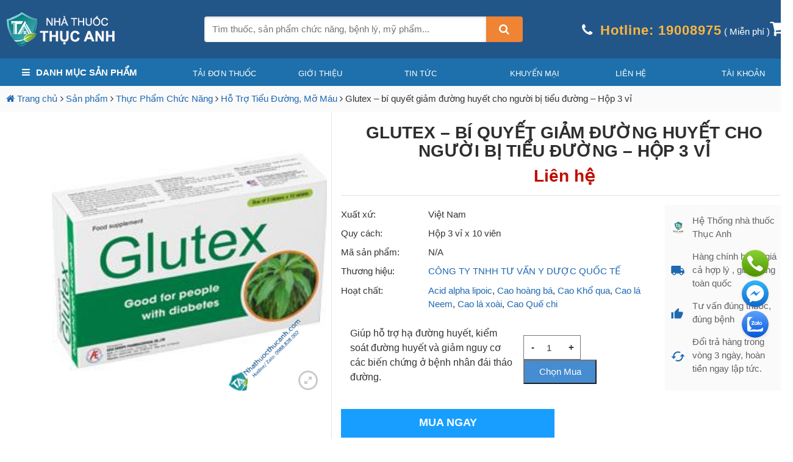

--- FILE ---
content_type: text/html; charset=UTF-8
request_url: https://nhathuocthucanh.com/glutex/
body_size: 34531
content:

<!DOCTYPE html><html lang="vi" prefix="og: https://ogp.me/ns#" class="no-js"><head><meta charset="UTF-8"><title>Glutex – bí quyết giảm đường huyết cho người bị tiểu đường – Hộp 3 vỉ</title><meta name="google-site-verification" content="-HWXFu0UglhA65V72bfeTgz3Ab2BwDaaeL6i0jHmBVc" /><meta name="description" content="Giúp hỗ trợ hạ đường huyết, kiểm soát đường huyết và giảm nguy cơ các biến chứng ở bệnh nhân đái tháo đường."/><meta name="robots" content="follow, index, max-snippet:-1, max-video-preview:-1, max-image-preview:large"/><link rel="canonical" href="https://nhathuocthucanh.com/glutex/" /><meta property="og:locale" content="vi_VN" /><meta property="og:type" content="product" /><meta property="og:title" content="Glutex – bí quyết giảm đường huyết cho người bị tiểu đường – Hộp 3 vỉ" /><meta property="og:description" content="Giúp hỗ trợ hạ đường huyết, kiểm soát đường huyết và giảm nguy cơ các biến chứng ở bệnh nhân đái tháo đường." /><meta property="og:url" content="https://nhathuocthucanh.com/glutex/" /><meta property="og:site_name" content="Nhà thuốc Thục Anh" /><meta property="og:updated_time" content="2022-01-12T22:47:15+07:00" /><meta property="og:image" content="https://nhathuocthucanh.com/wp-content/uploads/2021/05/glutex.jpg" /><meta property="og:image:secure_url" content="https://nhathuocthucanh.com/wp-content/uploads/2021/05/glutex.jpg" /><meta property="og:image:width" content="250" /><meta property="og:image:height" content="250" /><meta property="og:image:alt" content="Glutex – bí quyết giảm đường huyết cho người bị tiểu đường – Hộp 3 vỉ" /><meta property="og:image:type" content="image/jpeg" /><meta property="product:price:currency" content="VND" /><meta property="product:availability" content="instock" /><meta name="twitter:card" content="summary_large_image" /><meta name="twitter:title" content="Glutex – bí quyết giảm đường huyết cho người bị tiểu đường – Hộp 3 vỉ" /><meta name="twitter:description" content="Giúp hỗ trợ hạ đường huyết, kiểm soát đường huyết và giảm nguy cơ các biến chứng ở bệnh nhân đái tháo đường." /><meta name="twitter:image" content="https://nhathuocthucanh.com/wp-content/uploads/2021/05/glutex.jpg" /><meta name="twitter:label1" content="Price" /><meta name="twitter:data1" content="0&nbsp;&#8363;" /><meta name="twitter:label2" content="Availability" /><meta name="twitter:data2" content="In stock" /> <script type="application/ld+json" class="rank-math-schema">{"@context":"https://schema.org","@graph":[{"@type":["Pharmacy","Organization"],"@id":"https://nhathuocthucanh.com/#organization","name":"NH\u00c0 THU\u1ed0C TH\u1ee4C ANH","url":"https://nhathuocthucanh.com"},{"@type":"WebSite","@id":"https://nhathuocthucanh.com/#website","url":"https://nhathuocthucanh.com","name":"NH\u00c0 THU\u1ed0C TH\u1ee4C ANH","publisher":{"@id":"https://nhathuocthucanh.com/#organization"},"inLanguage":"vi"},{"@type":"ImageObject","@id":"https://nhathuocthucanh.com/wp-content/uploads/2021/05/glutex.jpg","url":"https://nhathuocthucanh.com/wp-content/uploads/2021/05/glutex.jpg","width":"250","height":"250","inLanguage":"vi"},{"@type":"ItemPage","@id":"https://nhathuocthucanh.com/glutex/#webpage","url":"https://nhathuocthucanh.com/glutex/","name":"Glutex \u2013 b\u00ed quy\u1ebft gi\u1ea3m \u0111\u01b0\u1eddng huy\u1ebft cho ng\u01b0\u1eddi b\u1ecb ti\u1ec3u \u0111\u01b0\u1eddng \u2013 H\u1ed9p 3 v\u1ec9","datePublished":"2021-05-28T19:05:21+07:00","dateModified":"2022-01-12T22:47:15+07:00","isPartOf":{"@id":"https://nhathuocthucanh.com/#website"},"primaryImageOfPage":{"@id":"https://nhathuocthucanh.com/wp-content/uploads/2021/05/glutex.jpg"},"inLanguage":"vi"},{"@type":"Product","name":"Glutex \u2013 b\u00ed quy\u1ebft gi\u1ea3m \u0111\u01b0\u1eddng huy\u1ebft cho ng\u01b0\u1eddi b\u1ecb ti\u1ec3u \u0111\u01b0\u1eddng \u2013 H\u1ed9p 3 v\u1ec9","description":"Gi\u00fap h\u1ed7 tr\u1ee3 h\u1ea1 \u0111\u01b0\u1eddng huy\u1ebft, ki\u1ec3m so\u00e1t \u0111\u01b0\u1eddng huy\u1ebft v\u00e0 gi\u1ea3m nguy c\u01a1 c\u00e1c bi\u1ebfn ch\u1ee9ng \u1edf b\u1ec7nh nh\u00e2n \u0111\u00e1i th\u00e1o \u0111\u01b0\u1eddng.","category":"Th\u1ef1c Ph\u1ea9m Ch\u1ee9c N\u0103ng &gt; H\u1ed7 Tr\u1ee3 Ti\u1ec3u \u0110\u01b0\u1eddng, M\u1ee1 M\u00e1u","mainEntityOfPage":{"@id":"https://nhathuocthucanh.com/glutex/#webpage"},"@id":"https://nhathuocthucanh.com/glutex/#richSnippet","image":{"@id":"https://nhathuocthucanh.com/wp-content/uploads/2021/05/glutex.jpg"}}]}</script> <link rel="alternate" type="application/rss+xml" title="Nhà thuốc Thục Anh &raquo; Glutex – bí quyết giảm đường huyết cho người bị tiểu đường – Hộp 3 vỉ Dòng phản hồi" href="https://nhathuocthucanh.com/glutex/feed/" /> <script type="text/javascript">window._wpemojiSettings = {"baseUrl":"https:\/\/s.w.org\/images\/core\/emoji\/14.0.0\/72x72\/","ext":".png","svgUrl":"https:\/\/s.w.org\/images\/core\/emoji\/14.0.0\/svg\/","svgExt":".svg","source":{"concatemoji":"https:\/\/nhathuocthucanh.com\/wp-includes\/js\/wp-emoji-release.min.js?ver=6.3.7"}};
/*! This file is auto-generated */
!function(i,n){var o,s,e;function c(e){try{var t={supportTests:e,timestamp:(new Date).valueOf()};sessionStorage.setItem(o,JSON.stringify(t))}catch(e){}}function p(e,t,n){e.clearRect(0,0,e.canvas.width,e.canvas.height),e.fillText(t,0,0);var t=new Uint32Array(e.getImageData(0,0,e.canvas.width,e.canvas.height).data),r=(e.clearRect(0,0,e.canvas.width,e.canvas.height),e.fillText(n,0,0),new Uint32Array(e.getImageData(0,0,e.canvas.width,e.canvas.height).data));return t.every(function(e,t){return e===r[t]})}function u(e,t,n){switch(t){case"flag":return n(e,"\ud83c\udff3\ufe0f\u200d\u26a7\ufe0f","\ud83c\udff3\ufe0f\u200b\u26a7\ufe0f")?!1:!n(e,"\ud83c\uddfa\ud83c\uddf3","\ud83c\uddfa\u200b\ud83c\uddf3")&&!n(e,"\ud83c\udff4\udb40\udc67\udb40\udc62\udb40\udc65\udb40\udc6e\udb40\udc67\udb40\udc7f","\ud83c\udff4\u200b\udb40\udc67\u200b\udb40\udc62\u200b\udb40\udc65\u200b\udb40\udc6e\u200b\udb40\udc67\u200b\udb40\udc7f");case"emoji":return!n(e,"\ud83e\udef1\ud83c\udffb\u200d\ud83e\udef2\ud83c\udfff","\ud83e\udef1\ud83c\udffb\u200b\ud83e\udef2\ud83c\udfff")}return!1}function f(e,t,n){var r="undefined"!=typeof WorkerGlobalScope&&self instanceof WorkerGlobalScope?new OffscreenCanvas(300,150):i.createElement("canvas"),a=r.getContext("2d",{willReadFrequently:!0}),o=(a.textBaseline="top",a.font="600 32px Arial",{});return e.forEach(function(e){o[e]=t(a,e,n)}),o}function t(e){var t=i.createElement("script");t.src=e,t.defer=!0,i.head.appendChild(t)}"undefined"!=typeof Promise&&(o="wpEmojiSettingsSupports",s=["flag","emoji"],n.supports={everything:!0,everythingExceptFlag:!0},e=new Promise(function(e){i.addEventListener("DOMContentLoaded",e,{once:!0})}),new Promise(function(t){var n=function(){try{var e=JSON.parse(sessionStorage.getItem(o));if("object"==typeof e&&"number"==typeof e.timestamp&&(new Date).valueOf()<e.timestamp+604800&&"object"==typeof e.supportTests)return e.supportTests}catch(e){}return null}();if(!n){if("undefined"!=typeof Worker&&"undefined"!=typeof OffscreenCanvas&&"undefined"!=typeof URL&&URL.createObjectURL&&"undefined"!=typeof Blob)try{var e="postMessage("+f.toString()+"("+[JSON.stringify(s),u.toString(),p.toString()].join(",")+"));",r=new Blob([e],{type:"text/javascript"}),a=new Worker(URL.createObjectURL(r),{name:"wpTestEmojiSupports"});return void(a.onmessage=function(e){c(n=e.data),a.terminate(),t(n)})}catch(e){}c(n=f(s,u,p))}t(n)}).then(function(e){for(var t in e)n.supports[t]=e[t],n.supports.everything=n.supports.everything&&n.supports[t],"flag"!==t&&(n.supports.everythingExceptFlag=n.supports.everythingExceptFlag&&n.supports[t]);n.supports.everythingExceptFlag=n.supports.everythingExceptFlag&&!n.supports.flag,n.DOMReady=!1,n.readyCallback=function(){n.DOMReady=!0}}).then(function(){return e}).then(function(){var e;n.supports.everything||(n.readyCallback(),(e=n.source||{}).concatemoji?t(e.concatemoji):e.wpemoji&&e.twemoji&&(t(e.twemoji),t(e.wpemoji)))}))}((window,document),window._wpemojiSettings);</script> <style type="text/css">img.wp-smiley,
img.emoji {
	display: inline !important;
	border: none !important;
	box-shadow: none !important;
	height: 1em !important;
	width: 1em !important;
	margin: 0 0.07em !important;
	vertical-align: -0.1em !important;
	background: none !important;
	padding: 0 !important;
}</style><link data-optimized="1" rel='stylesheet' id='external-links-css' href='https://nhathuocthucanh.com/wp-content/litespeed/css/d797a29bcd9a22a67d67a2148cb912f2.css?ver=b84a9' type='text/css' media='all' /><link data-optimized="1" rel='stylesheet' id='wp-block-library-css' href='https://nhathuocthucanh.com/wp-content/litespeed/css/1424d154e315121927ef515675952d28.css?ver=faff2' type='text/css' media='all' /><style id='safe-svg-svg-icon-style-inline-css' type='text/css'>.safe-svg-cover{text-align:center}.safe-svg-cover .safe-svg-inside{display:inline-block;max-width:100%}.safe-svg-cover svg{height:100%;max-height:100%;max-width:100%;width:100%}</style><link data-optimized="1" rel='stylesheet' id='wc-blocks-vendors-style-css' href='https://nhathuocthucanh.com/wp-content/litespeed/css/2784925002bd52dcf9958e5579233528.css?ver=b6c98' type='text/css' media='all' /><link data-optimized="1" rel='stylesheet' id='wc-all-blocks-style-css' href='https://nhathuocthucanh.com/wp-content/litespeed/css/07f53c0cc304af27a9b34ad26fe0318b.css?ver=e4e3f' type='text/css' media='all' /><style id='classic-theme-styles-inline-css' type='text/css'>/*! This file is auto-generated */
.wp-block-button__link{color:#fff;background-color:#32373c;border-radius:9999px;box-shadow:none;text-decoration:none;padding:calc(.667em + 2px) calc(1.333em + 2px);font-size:1.125em}.wp-block-file__button{background:#32373c;color:#fff;text-decoration:none}</style><style id='global-styles-inline-css' type='text/css'>body{--wp--preset--color--black: #000000;--wp--preset--color--cyan-bluish-gray: #abb8c3;--wp--preset--color--white: #ffffff;--wp--preset--color--pale-pink: #f78da7;--wp--preset--color--vivid-red: #cf2e2e;--wp--preset--color--luminous-vivid-orange: #ff6900;--wp--preset--color--luminous-vivid-amber: #fcb900;--wp--preset--color--light-green-cyan: #7bdcb5;--wp--preset--color--vivid-green-cyan: #00d084;--wp--preset--color--pale-cyan-blue: #8ed1fc;--wp--preset--color--vivid-cyan-blue: #0693e3;--wp--preset--color--vivid-purple: #9b51e0;--wp--preset--gradient--vivid-cyan-blue-to-vivid-purple: linear-gradient(135deg,rgba(6,147,227,1) 0%,rgb(155,81,224) 100%);--wp--preset--gradient--light-green-cyan-to-vivid-green-cyan: linear-gradient(135deg,rgb(122,220,180) 0%,rgb(0,208,130) 100%);--wp--preset--gradient--luminous-vivid-amber-to-luminous-vivid-orange: linear-gradient(135deg,rgba(252,185,0,1) 0%,rgba(255,105,0,1) 100%);--wp--preset--gradient--luminous-vivid-orange-to-vivid-red: linear-gradient(135deg,rgba(255,105,0,1) 0%,rgb(207,46,46) 100%);--wp--preset--gradient--very-light-gray-to-cyan-bluish-gray: linear-gradient(135deg,rgb(238,238,238) 0%,rgb(169,184,195) 100%);--wp--preset--gradient--cool-to-warm-spectrum: linear-gradient(135deg,rgb(74,234,220) 0%,rgb(151,120,209) 20%,rgb(207,42,186) 40%,rgb(238,44,130) 60%,rgb(251,105,98) 80%,rgb(254,248,76) 100%);--wp--preset--gradient--blush-light-purple: linear-gradient(135deg,rgb(255,206,236) 0%,rgb(152,150,240) 100%);--wp--preset--gradient--blush-bordeaux: linear-gradient(135deg,rgb(254,205,165) 0%,rgb(254,45,45) 50%,rgb(107,0,62) 100%);--wp--preset--gradient--luminous-dusk: linear-gradient(135deg,rgb(255,203,112) 0%,rgb(199,81,192) 50%,rgb(65,88,208) 100%);--wp--preset--gradient--pale-ocean: linear-gradient(135deg,rgb(255,245,203) 0%,rgb(182,227,212) 50%,rgb(51,167,181) 100%);--wp--preset--gradient--electric-grass: linear-gradient(135deg,rgb(202,248,128) 0%,rgb(113,206,126) 100%);--wp--preset--gradient--midnight: linear-gradient(135deg,rgb(2,3,129) 0%,rgb(40,116,252) 100%);--wp--preset--font-size--small: 13px;--wp--preset--font-size--medium: 20px;--wp--preset--font-size--large: 36px;--wp--preset--font-size--x-large: 42px;--wp--preset--spacing--20: 0.44rem;--wp--preset--spacing--30: 0.67rem;--wp--preset--spacing--40: 1rem;--wp--preset--spacing--50: 1.5rem;--wp--preset--spacing--60: 2.25rem;--wp--preset--spacing--70: 3.38rem;--wp--preset--spacing--80: 5.06rem;--wp--preset--shadow--natural: 6px 6px 9px rgba(0, 0, 0, 0.2);--wp--preset--shadow--deep: 12px 12px 50px rgba(0, 0, 0, 0.4);--wp--preset--shadow--sharp: 6px 6px 0px rgba(0, 0, 0, 0.2);--wp--preset--shadow--outlined: 6px 6px 0px -3px rgba(255, 255, 255, 1), 6px 6px rgba(0, 0, 0, 1);--wp--preset--shadow--crisp: 6px 6px 0px rgba(0, 0, 0, 1);}:where(.is-layout-flex){gap: 0.5em;}:where(.is-layout-grid){gap: 0.5em;}body .is-layout-flow > .alignleft{float: left;margin-inline-start: 0;margin-inline-end: 2em;}body .is-layout-flow > .alignright{float: right;margin-inline-start: 2em;margin-inline-end: 0;}body .is-layout-flow > .aligncenter{margin-left: auto !important;margin-right: auto !important;}body .is-layout-constrained > .alignleft{float: left;margin-inline-start: 0;margin-inline-end: 2em;}body .is-layout-constrained > .alignright{float: right;margin-inline-start: 2em;margin-inline-end: 0;}body .is-layout-constrained > .aligncenter{margin-left: auto !important;margin-right: auto !important;}body .is-layout-constrained > :where(:not(.alignleft):not(.alignright):not(.alignfull)){max-width: var(--wp--style--global--content-size);margin-left: auto !important;margin-right: auto !important;}body .is-layout-constrained > .alignwide{max-width: var(--wp--style--global--wide-size);}body .is-layout-flex{display: flex;}body .is-layout-flex{flex-wrap: wrap;align-items: center;}body .is-layout-flex > *{margin: 0;}body .is-layout-grid{display: grid;}body .is-layout-grid > *{margin: 0;}:where(.wp-block-columns.is-layout-flex){gap: 2em;}:where(.wp-block-columns.is-layout-grid){gap: 2em;}:where(.wp-block-post-template.is-layout-flex){gap: 1.25em;}:where(.wp-block-post-template.is-layout-grid){gap: 1.25em;}.has-black-color{color: var(--wp--preset--color--black) !important;}.has-cyan-bluish-gray-color{color: var(--wp--preset--color--cyan-bluish-gray) !important;}.has-white-color{color: var(--wp--preset--color--white) !important;}.has-pale-pink-color{color: var(--wp--preset--color--pale-pink) !important;}.has-vivid-red-color{color: var(--wp--preset--color--vivid-red) !important;}.has-luminous-vivid-orange-color{color: var(--wp--preset--color--luminous-vivid-orange) !important;}.has-luminous-vivid-amber-color{color: var(--wp--preset--color--luminous-vivid-amber) !important;}.has-light-green-cyan-color{color: var(--wp--preset--color--light-green-cyan) !important;}.has-vivid-green-cyan-color{color: var(--wp--preset--color--vivid-green-cyan) !important;}.has-pale-cyan-blue-color{color: var(--wp--preset--color--pale-cyan-blue) !important;}.has-vivid-cyan-blue-color{color: var(--wp--preset--color--vivid-cyan-blue) !important;}.has-vivid-purple-color{color: var(--wp--preset--color--vivid-purple) !important;}.has-black-background-color{background-color: var(--wp--preset--color--black) !important;}.has-cyan-bluish-gray-background-color{background-color: var(--wp--preset--color--cyan-bluish-gray) !important;}.has-white-background-color{background-color: var(--wp--preset--color--white) !important;}.has-pale-pink-background-color{background-color: var(--wp--preset--color--pale-pink) !important;}.has-vivid-red-background-color{background-color: var(--wp--preset--color--vivid-red) !important;}.has-luminous-vivid-orange-background-color{background-color: var(--wp--preset--color--luminous-vivid-orange) !important;}.has-luminous-vivid-amber-background-color{background-color: var(--wp--preset--color--luminous-vivid-amber) !important;}.has-light-green-cyan-background-color{background-color: var(--wp--preset--color--light-green-cyan) !important;}.has-vivid-green-cyan-background-color{background-color: var(--wp--preset--color--vivid-green-cyan) !important;}.has-pale-cyan-blue-background-color{background-color: var(--wp--preset--color--pale-cyan-blue) !important;}.has-vivid-cyan-blue-background-color{background-color: var(--wp--preset--color--vivid-cyan-blue) !important;}.has-vivid-purple-background-color{background-color: var(--wp--preset--color--vivid-purple) !important;}.has-black-border-color{border-color: var(--wp--preset--color--black) !important;}.has-cyan-bluish-gray-border-color{border-color: var(--wp--preset--color--cyan-bluish-gray) !important;}.has-white-border-color{border-color: var(--wp--preset--color--white) !important;}.has-pale-pink-border-color{border-color: var(--wp--preset--color--pale-pink) !important;}.has-vivid-red-border-color{border-color: var(--wp--preset--color--vivid-red) !important;}.has-luminous-vivid-orange-border-color{border-color: var(--wp--preset--color--luminous-vivid-orange) !important;}.has-luminous-vivid-amber-border-color{border-color: var(--wp--preset--color--luminous-vivid-amber) !important;}.has-light-green-cyan-border-color{border-color: var(--wp--preset--color--light-green-cyan) !important;}.has-vivid-green-cyan-border-color{border-color: var(--wp--preset--color--vivid-green-cyan) !important;}.has-pale-cyan-blue-border-color{border-color: var(--wp--preset--color--pale-cyan-blue) !important;}.has-vivid-cyan-blue-border-color{border-color: var(--wp--preset--color--vivid-cyan-blue) !important;}.has-vivid-purple-border-color{border-color: var(--wp--preset--color--vivid-purple) !important;}.has-vivid-cyan-blue-to-vivid-purple-gradient-background{background: var(--wp--preset--gradient--vivid-cyan-blue-to-vivid-purple) !important;}.has-light-green-cyan-to-vivid-green-cyan-gradient-background{background: var(--wp--preset--gradient--light-green-cyan-to-vivid-green-cyan) !important;}.has-luminous-vivid-amber-to-luminous-vivid-orange-gradient-background{background: var(--wp--preset--gradient--luminous-vivid-amber-to-luminous-vivid-orange) !important;}.has-luminous-vivid-orange-to-vivid-red-gradient-background{background: var(--wp--preset--gradient--luminous-vivid-orange-to-vivid-red) !important;}.has-very-light-gray-to-cyan-bluish-gray-gradient-background{background: var(--wp--preset--gradient--very-light-gray-to-cyan-bluish-gray) !important;}.has-cool-to-warm-spectrum-gradient-background{background: var(--wp--preset--gradient--cool-to-warm-spectrum) !important;}.has-blush-light-purple-gradient-background{background: var(--wp--preset--gradient--blush-light-purple) !important;}.has-blush-bordeaux-gradient-background{background: var(--wp--preset--gradient--blush-bordeaux) !important;}.has-luminous-dusk-gradient-background{background: var(--wp--preset--gradient--luminous-dusk) !important;}.has-pale-ocean-gradient-background{background: var(--wp--preset--gradient--pale-ocean) !important;}.has-electric-grass-gradient-background{background: var(--wp--preset--gradient--electric-grass) !important;}.has-midnight-gradient-background{background: var(--wp--preset--gradient--midnight) !important;}.has-small-font-size{font-size: var(--wp--preset--font-size--small) !important;}.has-medium-font-size{font-size: var(--wp--preset--font-size--medium) !important;}.has-large-font-size{font-size: var(--wp--preset--font-size--large) !important;}.has-x-large-font-size{font-size: var(--wp--preset--font-size--x-large) !important;}
.wp-block-navigation a:where(:not(.wp-element-button)){color: inherit;}
:where(.wp-block-post-template.is-layout-flex){gap: 1.25em;}:where(.wp-block-post-template.is-layout-grid){gap: 1.25em;}
:where(.wp-block-columns.is-layout-flex){gap: 2em;}:where(.wp-block-columns.is-layout-grid){gap: 2em;}
.wp-block-pullquote{font-size: 1.5em;line-height: 1.6;}</style><link data-optimized="1" rel='stylesheet' id='contact-form-7-css' href='https://nhathuocthucanh.com/wp-content/litespeed/css/007d3978923090317b08266ee13d537c.css?ver=f31ed' type='text/css' media='all' /><link data-optimized="1" rel='stylesheet' id='devvn-quickbuy-style-css' href='https://nhathuocthucanh.com/wp-content/litespeed/css/1fa74912d1eb877e5bebf7502582f4eb.css?ver=93d01' type='text/css' media='all' /><link data-optimized="1" rel='stylesheet' id='wcfa-css-css' href='https://nhathuocthucanh.com/wp-content/litespeed/css/5a83b3d35ada355339aaadcfe50607e0.css?ver=e6b71' type='text/css' media='all' /><link data-optimized="1" rel='stylesheet' id='woo-custom-related-products-css' href='https://nhathuocthucanh.com/wp-content/litespeed/css/8c1a5893600cb894ccf7379268ebef50.css?ver=bef50' type='text/css' media='all' /><link data-optimized="1" rel='stylesheet' id='woocommerce-layout-css' href='https://nhathuocthucanh.com/wp-content/litespeed/css/cd172c988052a48b76c7768e7f2e2b2f.css?ver=e3019' type='text/css' media='all' /><link data-optimized="1" rel='stylesheet' id='woocommerce-smallscreen-css' href='https://nhathuocthucanh.com/wp-content/litespeed/css/6fbf50f7af45fc3a563039516f5c467a.css?ver=bdd22' type='text/css' media='only screen and (max-width: 768px)' /><link data-optimized="1" rel='stylesheet' id='woocommerce-general-css' href='https://nhathuocthucanh.com/wp-content/litespeed/css/093d431b214b6e2c6690a00c200842c8.css?ver=1edb1' type='text/css' media='all' /><style id='woocommerce-inline-inline-css' type='text/css'>.woocommerce form .form-row .required { visibility: visible; }</style><link data-optimized="1" rel='stylesheet' id='wppa_style-css' href='https://nhathuocthucanh.com/wp-content/litespeed/css/3a43c16460c09076a2e6e3c26c704a98.css?ver=5eecc' type='text/css' media='all' /><style id='wppa_style-inline-css' type='text/css'>.wppa-box {	border-style: solid; border-width:1px;border-radius:6px; -moz-border-radius:6px;margin-bottom:8px;background-color:#eeeeee;border-color:#cccccc; }
.wppa-mini-box { border-style: solid; border-width:1px;border-radius:2px;border-color:#cccccc; }
.wppa-cover-box {  }
.wppa-cover-text-frame {  }
.wppa-box-text {  }
.wppa-box-text, .wppa-box-text-nocolor { font-weight:normal; }
.wppa-thumb-text { font-weight:normal; }
.wppa-nav-text { font-weight:normal; }
.wppa-img { background-color:#eeeeee; }
.wppa-title { font-weight:bold; }
.wppa-fulldesc { font-weight:normal; }
.wppa-fulltitle { font-weight:normal; }</style><link data-optimized="1" rel='stylesheet' id='ppress-frontend-css' href='https://nhathuocthucanh.com/wp-content/litespeed/css/a9f55de59471e2a23da154122bee677f.css?ver=a3d44' type='text/css' media='all' /><link data-optimized="1" rel='stylesheet' id='ppress-flatpickr-css' href='https://nhathuocthucanh.com/wp-content/litespeed/css/e60446bc77e74e5f60eb8f13389e8156.css?ver=87b64' type='text/css' media='all' /><link data-optimized="1" rel='stylesheet' id='ppress-select2-css' href='https://nhathuocthucanh.com/wp-content/litespeed/css/78eed34e72a4433c120d285d4f382ff9.css?ver=1218e' type='text/css' media='all' /><link data-optimized="1" rel='stylesheet' id='slick-carousel-css' href='https://nhathuocthucanh.com/wp-content/litespeed/css/379891919f2c06f320f28bfda27e8451.css?ver=69e66' type='text/css' media='all' /><link data-optimized="1" rel='stylesheet' id='iconic-woothumbs-css-css' href='https://nhathuocthucanh.com/wp-content/litespeed/css/c71af1809dc8445c3bcb213a6e342729.css?ver=68bd9' type='text/css' media='all' /><link data-optimized="1" rel='stylesheet' id='wp-pagenavi-css' href='https://nhathuocthucanh.com/wp-content/litespeed/css/8b143c9efa65be2708fea121b8b1f975.css?ver=3f942' type='text/css' media='all' /><link data-optimized="1" rel='stylesheet' id='fixedtoc-style-css' href='https://nhathuocthucanh.com/wp-content/litespeed/css/ceb03ed5be417562dde365053262ebb4.css?ver=632e8' type='text/css' media='all' /><style id='fixedtoc-style-inline-css' type='text/css'>.ftwp-in-post#ftwp-container-outer { height: auto; } #ftwp-container.ftwp-wrap #ftwp-contents { width: 250px; height: auto; } .ftwp-in-post#ftwp-container-outer #ftwp-contents { height: auto; } .ftwp-in-post#ftwp-container-outer.ftwp-float-none #ftwp-contents { width: 1500px; } #ftwp-container.ftwp-wrap #ftwp-trigger { width: 70px; height: 70px; font-size: 42px; } #ftwp-container #ftwp-trigger.ftwp-border-bold { font-size: 39.5px; } #ftwp-container.ftwp-wrap #ftwp-header { font-size: 22px; font-family: inherit; } #ftwp-container.ftwp-wrap #ftwp-header-title { font-weight: bold; } #ftwp-container.ftwp-wrap #ftwp-list { font-size: 14px; font-family: inherit; } #ftwp-container #ftwp-list.ftwp-liststyle-decimal .ftwp-anchor::before { font-size: 14px; } #ftwp-container #ftwp-list.ftwp-strong-first>.ftwp-item>.ftwp-anchor .ftwp-text { font-size: 15.4px; } #ftwp-container #ftwp-list.ftwp-strong-first.ftwp-liststyle-decimal>.ftwp-item>.ftwp-anchor::before { font-size: 15.4px; } #ftwp-container.ftwp-wrap #ftwp-trigger { color: #333; background: rgba(243,243,243,0.95); } #ftwp-container.ftwp-wrap #ftwp-trigger { border-color: rgba(51,51,51,0.95); } #ftwp-container.ftwp-wrap #ftwp-contents { border-color: rgba(51,51,51,0.95); } #ftwp-container.ftwp-wrap #ftwp-header { color: #333; background: rgba(243,243,243,0.95); } #ftwp-container.ftwp-wrap #ftwp-contents:hover #ftwp-header { background: #f3f3f3; } #ftwp-container.ftwp-wrap #ftwp-list { color: #333; background: rgba(243,243,243,0.95); } #ftwp-container.ftwp-wrap #ftwp-contents:hover #ftwp-list { background: #f3f3f3; } #ftwp-container.ftwp-wrap #ftwp-list .ftwp-anchor:hover { color: #00A368; } #ftwp-container.ftwp-wrap #ftwp-list .ftwp-anchor:focus, #ftwp-container.ftwp-wrap #ftwp-list .ftwp-active, #ftwp-container.ftwp-wrap #ftwp-list .ftwp-active:hover { color: #fff; } #ftwp-container.ftwp-wrap #ftwp-list .ftwp-text::before { background: rgba(221,51,51,0.95); } .ftwp-heading-target::before { background: rgba(221,51,51,0.95); }</style> <script type="text/template" id="tmpl-variation-template"><div class="woocommerce-variation-description">{{{ data.variation.variation_description }}}</div>
	<div class="woocommerce-variation-price">{{{ data.variation.price_html }}}</div>
	<div class="woocommerce-variation-availability">{{{ data.variation.availability_html }}}</div></script> <script type="text/template" id="tmpl-unavailable-variation-template"><p>Rất tiếc, sản phẩm này hiện không tồn tại. Hãy chọn một phương thức kết hợp khác.</p></script> <script data-optimized="1" type='text/javascript' src='https://nhathuocthucanh.com/wp-content/litespeed/js/9e0a6c1b3eda783121733c8ff8f0ba4e.js?ver=9bc53' id='wp-polyfill-inert-js'></script> <script data-optimized="1" type='text/javascript' src='https://nhathuocthucanh.com/wp-content/litespeed/js/de722cfa074f8bdc6c8b25f3779c231e.js?ver=8017d' id='regenerator-runtime-js'></script> <script data-optimized="1" type='text/javascript' src='https://nhathuocthucanh.com/wp-content/litespeed/js/d701180328cf2a2529178949fa95cf2c.js?ver=f8f15' id='wp-polyfill-js'></script> <script data-optimized="1" type='text/javascript' src='https://nhathuocthucanh.com/wp-content/litespeed/js/5798a095eefb1782e7ab06b683b6ca7c.js?ver=51f99' id='wp-hooks-js'></script> <script data-optimized="1" type='text/javascript' src='https://nhathuocthucanh.com/wp-content/litespeed/js/ad179b1c533a1fcde5aa2b9e9186a6c6.js?ver=8448d' id='wp-i18n-js'></script> <script id="wp-i18n-js-after" type="text/javascript">wp.i18n.setLocaleData( { 'text direction\u0004ltr': [ 'ltr' ] } );</script> <script data-optimized="1" type='text/javascript' src='https://nhathuocthucanh.com/wp-content/litespeed/js/f767003da74fbfdc86c3de1d64ba4795.js?ver=1edac' id='wppa-decls-js'></script> <script type='text/javascript' src='https://nhathuocthucanh.com/wp-includes/js/jquery/jquery.min.js?ver=3.7.0' id='jquery-core-js'></script> <script data-optimized="1" type='text/javascript' src='https://nhathuocthucanh.com/wp-content/litespeed/js/f2e05333f14376478a06dcc0c9ed4ffb.js?ver=153d4' id='jquery-migrate-js'></script> <script data-optimized="1" type='text/javascript' src='https://nhathuocthucanh.com/wp-content/litespeed/js/c697563073768bb0b68e95d1ca82baf9.js?ver=ea8e0' id='jquery-form-js'></script> <script data-optimized="1" type='text/javascript' src='https://nhathuocthucanh.com/wp-content/litespeed/js/b1b5788ddc9a3f4f7cd751bc6f4f9fa4.js?ver=955ac' id='imagesloaded-js'></script> <script data-optimized="1" type='text/javascript' src='https://nhathuocthucanh.com/wp-content/litespeed/js/90bb0b1e5d7f190ce5afe262a5132565.js?ver=073fb' id='masonry-js'></script> <script data-optimized="1" type='text/javascript' src='https://nhathuocthucanh.com/wp-content/litespeed/js/6a6283b7364163b82eeb9592b87799dd.js?ver=9401b' id='jquery-masonry-js'></script> <script data-optimized="1" type='text/javascript' src='https://nhathuocthucanh.com/wp-content/litespeed/js/c9a37d4c4c5fbd7ae4ae9a8399985da0.js?ver=d2c53' id='jquery-ui-core-js'></script> <script data-optimized="1" type='text/javascript' src='https://nhathuocthucanh.com/wp-content/litespeed/js/cdcb84b2fb7fdd7134e15dc12b186b19.js?ver=f533a' id='jquery-ui-mouse-js'></script> <script data-optimized="1" type='text/javascript' src='https://nhathuocthucanh.com/wp-content/litespeed/js/78498af0ae707f94b71dca2a37feb162.js?ver=9b0be' id='jquery-ui-resizable-js'></script> <script data-optimized="1" type='text/javascript' src='https://nhathuocthucanh.com/wp-content/litespeed/js/8bc579ff1fe2056040ebb828668b8319.js?ver=f28c3' id='jquery-ui-draggable-js'></script> <script data-optimized="1" type='text/javascript' src='https://nhathuocthucanh.com/wp-content/litespeed/js/0c20608387720ca2b2858eb1d408ffd0.js?ver=6f4ac' id='jquery-ui-controlgroup-js'></script> <script data-optimized="1" type='text/javascript' src='https://nhathuocthucanh.com/wp-content/litespeed/js/090bb5290f39ae144e03d9ad0dbf2680.js?ver=e013b' id='jquery-ui-checkboxradio-js'></script> <script data-optimized="1" type='text/javascript' src='https://nhathuocthucanh.com/wp-content/litespeed/js/f79dd001d5b9786accc3cd0da38795bf.js?ver=4d26b' id='jquery-ui-button-js'></script> <script data-optimized="1" type='text/javascript' src='https://nhathuocthucanh.com/wp-content/litespeed/js/6308a8e84d360dc43e4076ee335bcacd.js?ver=1715d' id='jquery-ui-dialog-js'></script> <script type='text/javascript' id='wppa-all-js-extra'>/*  */
var wppaObj = {"restUrl":"https:\/\/nhathuocthucanh.com\/wp-json\/","restNonce":"8fdea2f47d"};
/*  */</script> <script data-optimized="1" type='text/javascript' src='https://nhathuocthucanh.com/wp-content/litespeed/js/4393a42b729d5893cd8529e298188068.js?ver=feb62' id='wppa-all-js'></script> <script data-optimized="1" type='text/javascript' src='https://nhathuocthucanh.com/wp-content/litespeed/js/42762176ad6e1c304e3ff30dfa4c9dc7.js?ver=eabc1' id='nicescrollr-easing-min-js-js'></script> <script data-optimized="1" type='text/javascript' src='https://nhathuocthucanh.com/wp-content/litespeed/js/2fde0e7e90689f4514c3309336646d45.js?ver=46d45' id='woo-custom-related-products-js'></script> <script data-optimized="1" type='text/javascript' src='https://nhathuocthucanh.com/wp-content/litespeed/js/87c43ff6b95339c1e6cd969681851bb1.js?ver=87968' id='ppress-flatpickr-js'></script> <script data-optimized="1" type='text/javascript' src='https://nhathuocthucanh.com/wp-content/litespeed/js/3adecbeee3ed0a871247bfff6b037376.js?ver=da1e1' id='ppress-select2-js'></script> <link rel="https://api.w.org/" href="https://nhathuocthucanh.com/wp-json/" /><link rel="alternate" type="application/json" href="https://nhathuocthucanh.com/wp-json/wp/v2/product/13847" /><link rel="EditURI" type="application/rsd+xml" title="RSD" href="https://nhathuocthucanh.com/xmlrpc.php?rsd" /><meta name="generator" content="WordPress 6.3.7" /><link rel='shortlink' href='https://nhathuocthucanh.com/?p=13847' /><link rel="alternate" type="application/json+oembed" href="https://nhathuocthucanh.com/wp-json/oembed/1.0/embed?url=https%3A%2F%2Fnhathuocthucanh.com%2Fglutex%2F" /><link rel="alternate" type="text/xml+oembed" href="https://nhathuocthucanh.com/wp-json/oembed/1.0/embed?url=https%3A%2F%2Fnhathuocthucanh.com%2Fglutex%2F&#038;format=xml" />
<noscript><style>.woocommerce-product-gallery{ opacity: 1 !important; }</style></noscript><style>/* Default Styles */
.iconic-woothumbs-all-images-wrap {
	float: left;
	width: 100%;
}

/* Icon Styles */
.iconic-woothumbs-icon {
	color: #7c7c7c;
}

/* Bullet Styles */
.iconic-woothumbs-all-images-wrap .slick-dots button,
.iconic-woothumbs-zoom-bullets .slick-dots button {
	border-color: #7c7c7c !important;
}

.iconic-woothumbs-all-images-wrap .slick-dots .slick-active button,
.iconic-woothumbs-zoom-bullets .slick-dots .slick-active button {
	background-color: #7c7c7c !important;
}

/* Thumbnails */

.iconic-woothumbs-all-images-wrap--thumbnails-left .iconic-woothumbs-thumbnails-wrap,
.iconic-woothumbs-all-images-wrap--thumbnails-right .iconic-woothumbs-thumbnails-wrap {
	width: 20%;
}

.iconic-woothumbs-all-images-wrap--thumbnails-left .iconic-woothumbs-images-wrap,
.iconic-woothumbs-all-images-wrap--thumbnails-right .iconic-woothumbs-images-wrap {
	width: 80%;
}


.iconic-woothumbs-thumbnails__control {
	color: #7c7c7c;
}

.iconic-woothumbs-all-images-wrap--thumbnails-left .iconic-woothumbs-thumbnails__control {
	right: 10px;
}

.iconic-woothumbs-all-images-wrap--thumbnails-right .iconic-woothumbs-thumbnails__control {
	left: 10px;
}


/* Stacked Thumbnails - Left & Right */

.iconic-woothumbs-all-images-wrap--thumbnails-left .iconic-woothumbs-thumbnails-wrap--stacked,
.iconic-woothumbs-all-images-wrap--thumbnails-right .iconic-woothumbs-thumbnails-wrap--stacked {
	margin: 0;
}

.iconic-woothumbs-thumbnails-wrap--stacked .iconic-woothumbs-thumbnails__slide {
	width: 20%;
}

/* Stacked Thumbnails - Left */

.iconic-woothumbs-all-images-wrap--thumbnails-left .iconic-woothumbs-thumbnails-wrap--stacked .iconic-woothumbs-thumbnails__slide {
	padding: 0 10px 10px 0;
}

/* Stacked Thumbnails - Right */

.iconic-woothumbs-all-images-wrap--thumbnails-right .iconic-woothumbs-thumbnails-wrap--stacked .iconic-woothumbs-thumbnails__slide {
	padding: 0 0 10px 10px;
}

/* Stacked Thumbnails - Above & Below */


.iconic-woothumbs-all-images-wrap--thumbnails-above .iconic-woothumbs-thumbnails-wrap--stacked,
.iconic-woothumbs-all-images-wrap--thumbnails-below .iconic-woothumbs-thumbnails-wrap--stacked {
	margin: 0 -5px 0 -5px;
}

/* Stacked Thumbnails - Above */

.iconic-woothumbs-all-images-wrap--thumbnails-above .iconic-woothumbs-thumbnails-wrap--stacked .iconic-woothumbs-thumbnails__slide {
	padding: 0 5px 10px 5px;
}

/* Stacked Thumbnails - Below */

.iconic-woothumbs-all-images-wrap--thumbnails-below .iconic-woothumbs-thumbnails-wrap--stacked .iconic-woothumbs-thumbnails__slide {
	padding: 10px 5px 0 5px;
}

/* Sliding Thumbnails - Left & Right, Above & Below */

.iconic-woothumbs-all-images-wrap--thumbnails-left .iconic-woothumbs-thumbnails-wrap--sliding,
.iconic-woothumbs-all-images-wrap--thumbnails-right .iconic-woothumbs-thumbnails-wrap--sliding {
	margin: 0;
}

/* Sliding Thumbnails - Left & Right */

.iconic-woothumbs-all-images-wrap--thumbnails-left .iconic-woothumbs-thumbnails-wrap--sliding .slick-list,
.iconic-woothumbs-all-images-wrap--thumbnails-right .iconic-woothumbs-thumbnails-wrap--sliding .slick-list {
	margin-bottom: -10px;
}

.iconic-woothumbs-all-images-wrap--thumbnails-left .iconic-woothumbs-thumbnails-wrap--sliding .iconic-woothumbs-thumbnails__image-wrapper,
.iconic-woothumbs-all-images-wrap--thumbnails-right .iconic-woothumbs-thumbnails-wrap--sliding .iconic-woothumbs-thumbnails__image-wrapper {
	margin-bottom: 10px;
}

/* Sliding Thumbnails - Left */

.iconic-woothumbs-all-images-wrap--thumbnails-left .iconic-woothumbs-thumbnails-wrap--sliding {
	padding-right: 10px;
}

/* Sliding Thumbnails - Right */

.iconic-woothumbs-all-images-wrap--thumbnails-right .iconic-woothumbs-thumbnails-wrap--sliding {
	padding-left: 10px;
}

/* Sliding Thumbnails - Above & Below */

.iconic-woothumbs-thumbnails-wrap--horizontal.iconic-woothumbs-thumbnails-wrap--sliding .iconic-woothumbs-thumbnails__slide {
	width: 20%;
}

.iconic-woothumbs-all-images-wrap--thumbnails-above .iconic-woothumbs-thumbnails-wrap--sliding .slick-list,
.iconic-woothumbs-all-images-wrap--thumbnails-below .iconic-woothumbs-thumbnails-wrap--sliding .slick-list {
	margin-right: -10px;
}

.iconic-woothumbs-all-images-wrap--thumbnails-above .iconic-woothumbs-thumbnails-wrap--sliding .iconic-woothumbs-thumbnails__image-wrapper,
.iconic-woothumbs-all-images-wrap--thumbnails-below .iconic-woothumbs-thumbnails-wrap--sliding .iconic-woothumbs-thumbnails__image-wrapper {
	margin-right: 10px;
}

/* Sliding Thumbnails - Above */

.iconic-woothumbs-all-images-wrap--thumbnails-above .iconic-woothumbs-thumbnails-wrap--sliding {
	margin-bottom: 10px;
}

/* Sliding Thumbnails - Below */

.iconic-woothumbs-all-images-wrap--thumbnails-below .iconic-woothumbs-thumbnails-wrap--sliding {
	margin-top: 10px;
}

/* Zoom Styles */


.zm-handlerarea {
	background: #000000;
	-ms-filter: "progid:DXImageTransform.Microsoft.Alpha(Opacity=80)" !important;
	filter: alpha(opacity=80) !important;
	-moz-opacity: 0.8 !important;
	-khtml-opacity: 0.8 !important;
	opacity: 0.8 !important;
}

/* Media Queries */



@media screen and (max-width: 768px) {

	.iconic-woothumbs-all-images-wrap {
		float: none;
		width: 100%;
	}

	.iconic-woothumbs-hover-icons .iconic-woothumbs-icon {
		opacity: 1;
	}


	.iconic-woothumbs-all-images-wrap--thumbnails-above .iconic-woothumbs-images-wrap,
	.iconic-woothumbs-all-images-wrap--thumbnails-left .iconic-woothumbs-images-wrap,
	.iconic-woothumbs-all-images-wrap--thumbnails-right .iconic-woothumbs-images-wrap {
		width: 100%;
	}

	.iconic-woothumbs-all-images-wrap--thumbnails-left .iconic-woothumbs-thumbnails-wrap,
	.iconic-woothumbs-all-images-wrap--thumbnails-right .iconic-woothumbs-thumbnails-wrap {
		width: 100%;
	}


	.iconic-woothumbs-thumbnails-wrap--horizontal .iconic-woothumbs-thumbnails__slide {
		width: 33.333333333333%;
	}

}</style><link rel="icon" href="https://nhathuocthucanh.com/wp-content/uploads/2020/05/cropped-Screenshot_2-32x32.png" sizes="32x32" /><link rel="icon" href="https://nhathuocthucanh.com/wp-content/uploads/2020/05/cropped-Screenshot_2-192x192.png" sizes="192x192" /><link rel="apple-touch-icon" href="https://nhathuocthucanh.com/wp-content/uploads/2020/05/cropped-Screenshot_2-180x180.png" /><meta name="msapplication-TileImage" content="https://nhathuocthucanh.com/wp-content/uploads/2020/05/cropped-Screenshot_2-270x270.png" /><meta http-equiv="X-UA-Compatible" content="IE=edge,chrome=1"><meta name="viewport" content="width=device-width, initial-scale=1.0, maximum-scale=1.0, user-scalable=no" /><link data-optimized="1" rel="stylesheet" href="https://nhathuocthucanh.com/wp-content/litespeed/css/9a4863912425e075746dae9039cbfcf8.css?ver=bfcf8"><link data-optimized="1" rel="stylesheet" href="https://nhathuocthucanh.com/wp-content/litespeed/css/c13a90434fe4cf899bd87da5b640da0c.css?ver=0da0c"><link data-optimized="1" rel="stylesheet" href="https://nhathuocthucanh.com/wp-content/litespeed/css/3ba4150e44573367ed1393b5b2e43204.css?ver=43204"><link data-optimized="1" rel="stylesheet" href="https://nhathuocthucanh.com/wp-content/litespeed/css/c528691d056a9c9b9ca660944f9e719e.css?ver=e719e"><link href="https://fonts.googleapis.com/css2?family=Roboto:wght@300;500;700&display=swap" rel="stylesheet"></head><body data-rsssl=1 class="product-template-default single single-product postid-13847 theme-nhathuoc woocommerce woocommerce-page woocommerce-no-js iconic-woothumbs-dev-wordpress has-ftoc"><header id="header"><div class="header_top"><div class="container"><div class="nav_top_header right"><div class="account">
<a href="https://nhathuocthucanh.com/tai-khoan">Tài khoản</a></div></div></div></div><div class="header_main clearfix"><div class="container"><div class="row flex"><div class="col-md-3"><div class="logo">
<a href="https://nhathuocthucanh.com" title="Nhà thuốc Thục Anh"><img data-lazyloaded="1" src="[data-uri]" data-src="https://nhathuocthucanh.com/wp-content/uploads/2020/05/Untitled-1-2.png" alt="Nhà thuốc Thục Anh"/><noscript><img src="https://nhathuocthucanh.com/wp-content/uploads/2020/05/Untitled-1-2.png" alt="Nhà thuốc Thục Anh"/></noscript></a></div></div><div class="col-md-5"><div class="search"><form role="search" method="get" class="woocommerce-product-search" action="https://nhathuocthucanh.com/">
<label class="screen-reader-text" for="woocommerce-product-search-field-0">Tìm kiếm:</label>
<input type="search" id="woocommerce-product-search-field-0" class="search-field" placeholder="Tìm thuốc, sản phẩm chức năng, bệnh lý, mỹ phẩm..." value="" name="s" />
<button type="submit" value="Tìm kiếm"><i class="fa fa-search" aria-hidden="true"></i></button>
<input type="hidden" name="post_type" value="product" /></form></div></div><div class="col-md-4"><div class="nav_right_header right"><div class="hotline_header">
<i class="fa fa-phone" aria-hidden="true"></i> Hotline: 19008975</div>
<span class="sub_hotline">( Miễn phí )</span><div class="cart_header">
<a href="https://nhathuocthucanh.com/gio-hang">
<i class="fa fa-shopping-cart" aria-hidden="true"></i>
<span class="number">0</span>
</a></div></div></div></div></div></div><div class="header_menu clearfix"><div class="container"><div class="row row2"><div class="col-md-2 col-20"><div class="menu_main"><div class="capt center">
<i class="fa fa-bars" aria-hidden="true"></i>Danh mục sản phẩm</div><ul id="menu-menu-danh-muc" class="menu clearfix"><li id="menu-item-21833" class="menu-3 menu-item menu-item-type-taxonomy menu-item-object-product_cat menu-item-has-children menu-item-21833 nav-item"><a href="https://nhathuocthucanh.com/danh-muc-thuoc-chung/">Danh Mục Thuốc Chung</a><ul/ class="sub-menu" /><li id="menu-item-21835" class="menu-item menu-item-type-taxonomy menu-item-object-product_cat menu-item-21835 nav-item"><a href="https://nhathuocthucanh.com/cap-cuu-giai-doc/">Thuốc Cấp cứu &#8211; Giải độc</a></li><li id="menu-item-21834" class="menu-item menu-item-type-taxonomy menu-item-object-product_cat menu-item-21834 nav-item"><a href="https://nhathuocthucanh.com/cam-cum/">Cảm cúm</a></li><li id="menu-item-21874" class="menu-item menu-item-type-taxonomy menu-item-object-product_cat menu-item-21874 nav-item"><a href="https://nhathuocthucanh.com/gan-than-mat/">Thuốc Gan-thận-mật</a></li><li id="menu-item-21895" class="menu-item menu-item-type-taxonomy menu-item-object-product_cat menu-item-21895 nav-item"><a href="https://nhathuocthucanh.com/thuoc-bo/">Thuốc Bổ, Vitamin, Tăng Miễn Dịch</a></li><li id="menu-item-21896" class="menu-item menu-item-type-taxonomy menu-item-object-product_cat menu-item-21896 nav-item"><a href="https://nhathuocthucanh.com/di-ung-boi-ngoai-da/">Thuốc Bôi Ngoài Da</a></li><li id="menu-item-21897" class="menu-item menu-item-type-taxonomy menu-item-object-product_cat menu-item-21897 nav-item"><a href="https://nhathuocthucanh.com/thuoc-chong-di-ung/">Thuốc chống dị ứng</a></li><li id="menu-item-21836" class="menu-item menu-item-type-taxonomy menu-item-object-product_cat menu-item-21836 nav-item"><a href="https://nhathuocthucanh.com/khang-virus/">Thuốc Kháng Virus</a></li><li id="menu-item-21909" class="menu-item menu-item-type-taxonomy menu-item-object-product_cat menu-item-21909 nav-item"><a href="https://nhathuocthucanh.com/dieu-tri-nam/">Thuốc Kháng Nấm</a></li><li id="menu-item-21914" class="menu-item menu-item-type-taxonomy menu-item-object-product_cat menu-item-21914 nav-item"><a href="https://nhathuocthucanh.com/mau-he-tao-mau/">Thuốc Máu, Hệ Tạo Máu</a></li><li id="menu-item-21917" class="menu-item menu-item-type-taxonomy menu-item-object-product_cat menu-item-21917 nav-item"><a href="https://nhathuocthucanh.com/thuoc-nha-khoa-rang-mieng/">Thuốc Nha Khoa, Răng Miệng</a></li><li id="menu-item-21929" class="menu-item menu-item-type-taxonomy menu-item-object-product_cat menu-item-21929 nav-item"><a href="https://nhathuocthucanh.com/thuoc-say-tau-xe/">Thuốc Say Tàu Xe</a></li><li id="menu-item-21930" class="menu-item menu-item-type-taxonomy menu-item-object-product_cat menu-item-21930 nav-item"><a href="https://nhathuocthucanh.com/thuoc-tay-giun-san/">Thuốc Tẩy Giun Sán</a></li><li id="menu-item-21935" class="menu-item menu-item-type-taxonomy menu-item-object-product_cat menu-item-21935 nav-item"><a href="https://nhathuocthucanh.com/huyet-ap-tim-mach/">Thuốc Tim Mạch, Huyết Áp</a></li><li id="menu-item-21938" class="menu-item menu-item-type-taxonomy menu-item-object-product_cat menu-item-21938 nav-item"><a href="https://nhathuocthucanh.com/gout/">Thuốc Trị Gout</a></li><li id="menu-item-21945" class="menu-item menu-item-type-taxonomy menu-item-object-product_cat menu-item-21945 nav-item"><a href="https://nhathuocthucanh.com/xuong-khop-gian-co/">Thuốc Xương Khớp &#8211; Giãn Cơ</a></li><li id="menu-item-21942" class="menu-item menu-item-type-taxonomy menu-item-object-product_cat menu-item-21942 nav-item"><a href="https://nhathuocthucanh.com/tri-seo/">Thuốc Trị Sẹo</a></li><li id="menu-item-21926" class="menu-item menu-item-type-taxonomy menu-item-object-product_cat menu-item-21926 nav-item"><a href="https://nhathuocthucanh.com/tuan-hoan-nao/">Thuốc Tuần Hoàn Não</a></li><li id="menu-item-21898" class="menu-item menu-item-type-taxonomy menu-item-object-product_cat menu-item-21898 nav-item"><a href="https://nhathuocthucanh.com/thuoc-chong-dot-quy/">Thuốc Chống Đột Quỵ</a></li><li id="menu-item-21931" class="menu-item menu-item-type-taxonomy menu-item-object-product_cat menu-item-21931 nav-item"><a href="https://nhathuocthucanh.com/thuoc-than-tiet-nieu/">Thuốc Thận &#8211; Tiết Niệu</a></li><li id="menu-item-21904" class="menu-item menu-item-type-taxonomy menu-item-object-product_cat menu-item-21904 nav-item"><a href="https://nhathuocthucanh.com/thuoc-ha-mo-mau/">Thuốc Hạ Mỡ Máu</a></li><li id="menu-item-21903" class="menu-item menu-item-type-taxonomy menu-item-object-product_cat menu-item-21903 nav-item"><a href="https://nhathuocthucanh.com/giam-dau-ha-sot-chong-viem/">Giảm Đau, Hạ Sốt, Kháng Viêm</a></li><li id="menu-item-21910" class="menu-item menu-item-type-taxonomy menu-item-object-product_cat menu-item-21910 nav-item"><a href="https://nhathuocthucanh.com/khang-sinh/">Thuốc Kháng Sinh</a></li><li id="menu-item-21920" class="menu-item menu-item-type-taxonomy menu-item-object-product_cat menu-item-21920 nav-item"><a href="https://nhathuocthucanh.com/thuoc-phu-khoa-dat-am-dao/">Thuốc Phụ Khoa, Đặt Âm Đạo</a></li><li id="menu-item-21912" class="menu-item menu-item-type-taxonomy menu-item-object-product_cat menu-item-21912 nav-item"><a href="https://nhathuocthucanh.com/loi-tieu/">Thuốc Lợi Tiểu</a></li><li id="menu-item-21902" class="menu-item menu-item-type-taxonomy menu-item-object-product_cat menu-item-21902 nav-item"><a href="https://nhathuocthucanh.com/thuoc-gay-te-me/">Thuốc Gây Tê &#8211; Mê</a></li><li id="menu-item-21933" class="menu-item menu-item-type-taxonomy menu-item-object-product_cat menu-item-21933 nav-item"><a href="https://nhathuocthucanh.com/tieu-duong/">Thuốc Tiểu Đường</a></li><li id="menu-item-21923" class="menu-item menu-item-type-taxonomy menu-item-object-product_cat menu-item-21923 nav-item"><a href="https://nhathuocthucanh.com/than-kinh-tram-cam/">Thuốc Hướng Thần</a></li><li id="menu-item-21939" class="menu-item menu-item-type-taxonomy menu-item-object-product_cat menu-item-21939 nav-item"><a href="https://nhathuocthucanh.com/thuoc-tri-ho-long-dom/">Thuốc Trị Ho, Long Đờm</a></li><li id="menu-item-21943" class="menu-item menu-item-type-taxonomy menu-item-object-product_cat menu-item-21943 nav-item"><a href="https://nhathuocthucanh.com/thuoc-tri-tri-gian-tinh-mach/">Thuốc Trị Trĩ, Giãn Tĩnh Mạch</a></li><li id="menu-item-21899" class="menu-item menu-item-type-taxonomy menu-item-object-product_cat menu-item-21899 nav-item"><a href="https://nhathuocthucanh.com/da-lieu/">Thuốc Da Liễu, Trị Mụn, Làm Đẹp</a></li><li id="menu-item-21908" class="menu-item menu-item-type-taxonomy menu-item-object-product_cat menu-item-21908 nav-item"><a href="https://nhathuocthucanh.com/huong-than/">Thuốc Hướng Thần</a></li><li id="menu-item-21913" class="menu-item menu-item-type-taxonomy menu-item-object-product_cat menu-item-21913 nav-item"><a href="https://nhathuocthucanh.com/nho-mat-tra-mat/">Thuốc Mắt, Nhỏ Mắt</a></li><li id="menu-item-21916" class="menu-item menu-item-type-taxonomy menu-item-object-product_cat menu-item-21916 nav-item"><a href="https://nhathuocthucanh.com/nguon-goc-thao-duoc-dong-vat/">Thuốc Nguồn Gốc Tự Nhiên</a></li><li id="menu-item-21893" class="menu-item menu-item-type-taxonomy menu-item-object-product_cat menu-item-21893 nav-item"><a href="https://nhathuocthucanh.com/thuoc-dung-ngoai/">Thuốc dùng ngoài</a></li><li id="menu-item-21924" class="menu-item menu-item-type-taxonomy menu-item-object-product_cat menu-item-21924 nav-item"><a href="https://nhathuocthucanh.com/dieu-tri-dau-nua-dau/">Thuốc Rối Loạn Tiền Đình</a></li><li id="menu-item-21934" class="menu-item menu-item-type-taxonomy menu-item-object-product_cat menu-item-21934 nav-item"><a href="https://nhathuocthucanh.com/da-day-tieu-hoa/">Thuốc Tiêu Hóa, Dạ Dày</a></li><li id="menu-item-21948" class="menu-item menu-item-type-taxonomy menu-item-object-product_cat menu-item-21948 nav-item"><a href="https://nhathuocthucanh.com/thuoc-tranh-thai/">Thuốc Tránh Thai</a></li><li id="menu-item-21941" class="menu-item menu-item-type-taxonomy menu-item-object-product_cat menu-item-21941 nav-item"><a href="https://nhathuocthucanh.com/thuoc-tri-loet-vet-thuong-ho/">Thuốc Trị Loét, Vết Thương Hở</a></li><li id="menu-item-21944" class="menu-item menu-item-type-taxonomy menu-item-object-product_cat menu-item-21944 nav-item"><a href="https://nhathuocthucanh.com/dieu-tri-ung-thu/">Thuốc Trị Ung Thư, Bướu</a></li><li id="menu-item-21900" class="menu-item menu-item-type-taxonomy menu-item-object-product_cat menu-item-21900 nav-item"><a href="https://nhathuocthucanh.com/thuoc-dieu-tri-lao/">Thuốc Điều Trị Lao</a></li><li id="menu-item-21918" class="menu-item menu-item-type-taxonomy menu-item-object-product_cat menu-item-21918 nav-item"><a href="https://nhathuocthucanh.com/thuoc-noi-tiet/">Thuốc nội tiết</a></li><li id="menu-item-21958" class="menu-item menu-item-type-custom menu-item-object-custom menu-item-21958 nav-item"><a href="https://nhathuocthucanh.com/ho-hap/">Thuốc Điều Trị Hen</a></li></ul></li><li id="menu-item-21886" class="menu-3 menu-item menu-item-type-taxonomy menu-item-object-product_cat current-product-ancestor current-menu-parent current-product-parent menu-item-has-children menu-item-21886 nav-item"><a href="https://nhathuocthucanh.com/thuc-pham-chuc-nang/">Thực Phẩm Chức Năng</a><ul/ class="sub-menu" /><li id="menu-item-21841" class="menu-item menu-item-type-taxonomy menu-item-object-product_cat menu-item-21841 nav-item"><a href="https://nhathuocthucanh.com/bo-sung-sat-canxi/">Bổ Sung Sắt, Canxi</a></li><li id="menu-item-21853" class="menu-item menu-item-type-taxonomy menu-item-object-product_cat menu-item-21853 nav-item"><a href="https://nhathuocthucanh.com/ho-tro-lam-dep-tang-giam-can/">Hỗ Trợ Làm Đẹp, Tăng Giảm Cân</a></li><li id="menu-item-21876" class="menu-item menu-item-type-taxonomy menu-item-object-product_cat menu-item-21876 nav-item"><a href="https://nhathuocthucanh.com/my-pham/">Mỹ Phẩm</a></li><li id="menu-item-21848" class="menu-item menu-item-type-taxonomy menu-item-object-product_cat menu-item-21848 nav-item"><a href="https://nhathuocthucanh.com/giai-ruou-cai-ruou/">Giải Rượu, Cai Rượu</a></li><li id="menu-item-21861" class="menu-item menu-item-type-taxonomy menu-item-object-product_cat menu-item-21861 nav-item"><a href="https://nhathuocthucanh.com/bo-xuong-khop/">Hỗ Trợ Xương Khớp, Gout</a></li><li id="menu-item-21858" class="menu-item menu-item-type-taxonomy menu-item-object-product_cat menu-item-21858 nav-item"><a href="https://nhathuocthucanh.com/ho-tro-tim-mach-benh-tri/">Hỗ Trợ Tim Mạch, Bệnh Trĩ</a></li><li id="menu-item-21890" class="menu-item menu-item-type-taxonomy menu-item-object-product_cat menu-item-21890 nav-item"><a href="https://nhathuocthucanh.com/tang-cuong-chuc-nang-gan-mat/">Tăng Cường Chức Năng, Gan Mật</a></li><li id="menu-item-21891" class="menu-item menu-item-type-taxonomy menu-item-object-product_cat menu-item-21891 nav-item"><a href="https://nhathuocthucanh.com/tang-cuong-mien-dich/">Tăng Cường Miễn Dịch, Đề Kháng</a></li><li id="menu-item-21849" class="menu-item menu-item-type-taxonomy menu-item-object-product_cat menu-item-21849 nav-item"><a href="https://nhathuocthucanh.com/ho-tro-albumin-acid-amin/">Hỗ Trợ Albumin, Acid Amin</a></li><li id="menu-item-21850" class="menu-item menu-item-type-taxonomy menu-item-object-product_cat menu-item-21850 nav-item"><a href="https://nhathuocthucanh.com/an-ngon-ngu-ngon/">Hỗ Trợ Ăn Ngon, Ngủ Ngon</a></li><li id="menu-item-21854" class="menu-item menu-item-type-taxonomy menu-item-object-product_cat menu-item-21854 nav-item"><a href="https://nhathuocthucanh.com/ho-tro-noi-tiet-u-xo/">Hỗ Trợ Nội Tiết, U Xơ</a></li><li id="menu-item-21857" class="menu-item menu-item-type-taxonomy menu-item-object-product_cat current-product-ancestor current-menu-parent current-product-parent menu-item-21857 nav-item"><a href="https://nhathuocthucanh.com/tieu-duong-mo-mau/">Hỗ Trợ Tiểu Đường, Mỡ Máu</a></li><li id="menu-item-21860" class="menu-item menu-item-type-taxonomy menu-item-object-product_cat menu-item-21860 nav-item"><a href="https://nhathuocthucanh.com/ho-tro-ung-thu/">Hỗ Trợ Ung Thư</a></li><li id="menu-item-21888" class="menu-item menu-item-type-taxonomy menu-item-object-product_cat menu-item-21888 nav-item"><a href="https://nhathuocthucanh.com/tang-cuong-chuc-nang-ho-hap/">Tăng Cường Chức Năng Hô Hấp</a></li><li id="menu-item-21892" class="menu-item menu-item-type-taxonomy menu-item-object-product_cat menu-item-21892 nav-item"><a href="https://nhathuocthucanh.com/tang-cuong-thi-luc/">Tăng Cường Thị Lực</a></li><li id="menu-item-21855" class="menu-item menu-item-type-taxonomy menu-item-object-product_cat menu-item-21855 nav-item"><a href="https://nhathuocthucanh.com/ho-tro-sinh-san-nam-nu/">Hỗ Trợ Sinh Sản Nam, Nữ</a></li><li id="menu-item-21844" class="menu-item menu-item-type-taxonomy menu-item-object-product_cat menu-item-21844 nav-item"><a href="https://nhathuocthucanh.com/chong-oxy-hoa-goc-tu-do/">Chống Oxy Hóa, Gốc Tự Do</a></li><li id="menu-item-21842" class="menu-item menu-item-type-taxonomy menu-item-object-product_cat menu-item-21842 nav-item"><a href="https://nhathuocthucanh.com/bo-tong-hop/">Bổ Tổng Hợp</a></li><li id="menu-item-21846" class="menu-item menu-item-type-taxonomy menu-item-object-product_cat menu-item-21846 nav-item"><a href="https://nhathuocthucanh.com/dong-trung-ha-thao/">Đông Trùng Hạ Thảo</a></li><li id="menu-item-21843" class="menu-item menu-item-type-taxonomy menu-item-object-product_cat menu-item-21843 nav-item"><a href="https://nhathuocthucanh.com/tra/">Các Loại Trà</a></li><li id="menu-item-21852" class="menu-item menu-item-type-taxonomy menu-item-object-product_cat menu-item-21852 nav-item"><a href="https://nhathuocthucanh.com/moc-toc/">Hỗ Trợ Da, Tóc, Móng</a></li><li id="menu-item-21845" class="menu-item menu-item-type-taxonomy menu-item-object-product_cat menu-item-21845 nav-item"><a href="https://nhathuocthucanh.com/collagen/">Collagen</a></li><li id="menu-item-21851" class="menu-item menu-item-type-taxonomy menu-item-object-product_cat menu-item-21851 nav-item"><a href="https://nhathuocthucanh.com/tieu-hoa-gan-mat/">Hỗ Trợ Dạ Dày, Tiêu Hóa</a></li><li id="menu-item-21856" class="menu-item menu-item-type-taxonomy menu-item-object-product_cat menu-item-21856 nav-item"><a href="https://nhathuocthucanh.com/ho-tro-tai-bien-dot-quy/">Hỗ Trợ Tai Biến, Đột Quỵ</a></li><li id="menu-item-21859" class="menu-item menu-item-type-taxonomy menu-item-object-product_cat menu-item-21859 nav-item"><a href="https://nhathuocthucanh.com/ho-tro-tim-mach-huyet-ap/">Hỗ Trợ Tim Mạch, Huyết Áp</a></li><li id="menu-item-21887" class="menu-item menu-item-type-taxonomy menu-item-object-product_cat menu-item-21887 nav-item"><a href="https://nhathuocthucanh.com/sua-cho-nguoi-cao-tuoi/">Sữa Cho Người Cao Tuổi</a></li><li id="menu-item-21889" class="menu-item menu-item-type-taxonomy menu-item-object-product_cat menu-item-21889 nav-item"><a href="https://nhathuocthucanh.com/than-tiet-nieu/">Tăng Cường Chức Năng Thận, Tiết Niệu</a></li><li id="menu-item-21837" class="menu-item menu-item-type-taxonomy menu-item-object-product_cat menu-item-21837 nav-item"><a href="https://nhathuocthucanh.com/bo-nao/">Bổ Não</a></li></ul></li><li id="menu-item-21830" class="menu-3 menu-item menu-item-type-taxonomy menu-item-object-product_cat menu-item-has-children menu-item-21830 nav-item"><a href="https://nhathuocthucanh.com/danh-cho-quy-ong/">Dành Cho Quý Ông</a><ul/ class="sub-menu" /><li id="menu-item-21831" class="menu-item menu-item-type-taxonomy menu-item-object-product_cat menu-item-21831 nav-item"><a href="https://nhathuocthucanh.com/bao-cao-su/">Bao Cao Su</a></li><li id="menu-item-21832" class="menu-item menu-item-type-taxonomy menu-item-object-product_cat menu-item-21832 nav-item"><a href="https://nhathuocthucanh.com/bo-than-co-tinh/">Bổ Thận Cố Tinh</a></li><li id="menu-item-21921" class="menu-item menu-item-type-taxonomy menu-item-object-product_cat menu-item-21921 nav-item"><a href="https://nhathuocthucanh.com/tang-cuong-sinh-ly/">Tăng Cường Sinh Lý</a></li></ul></li><li id="menu-item-21826" class="menu-3 menu-item menu-item-type-taxonomy menu-item-object-product_cat menu-item-has-children menu-item-21826 nav-item"><a href="https://nhathuocthucanh.com/danh-cho-quy-ba/">Dành Cho Quý Bà</a><ul/ class="sub-menu" /><li id="menu-item-21827" class="menu-item menu-item-type-taxonomy menu-item-object-product_cat menu-item-21827 nav-item"><a href="https://nhathuocthucanh.com/bo-huyet-dieu-kinh/">Bổ Huyết Điều Kinh</a></li><li id="menu-item-21828" class="menu-item menu-item-type-taxonomy menu-item-object-product_cat menu-item-21828 nav-item"><a href="https://nhathuocthucanh.com/can-bang-noi-tiet-to/">Cân Bằng Nội Tiết Tố</a></li><li id="menu-item-21829" class="menu-item menu-item-type-taxonomy menu-item-object-product_cat menu-item-21829 nav-item"><a href="https://nhathuocthucanh.com/dung-dich-ve-sinh-phu-nu/">Dung Dịch Vệ Sinh Phụ Nữ</a></li><li id="menu-item-21884" class="menu-item menu-item-type-taxonomy menu-item-object-product_cat menu-item-21884 nav-item"><a href="https://nhathuocthucanh.com/quan-ao-dinh-hinh-thiet-bi-y-te/">Quần áo định hình</a></li><li id="menu-item-21949" class="menu-item menu-item-type-taxonomy menu-item-object-product_cat menu-item-21949 nav-item"><a href="https://nhathuocthucanh.com/vien-dat-phu-khoa/">Viên Đặt Phụ Khoa</a></li><li id="menu-item-21839" class="menu-item menu-item-type-taxonomy menu-item-object-product_cat menu-item-21839 nav-item"><a href="https://nhathuocthucanh.com/ho-tro-dieu-tri-benh-phu-khoa/">Hỗ Trợ Điều Trị Bệnh Phụ Khoa</a></li><li id="menu-item-21840" class="menu-item menu-item-type-taxonomy menu-item-object-product_cat menu-item-21840 nav-item"><a href="https://nhathuocthucanh.com/ho-tro-sinh-san-hiem-muon/">Hỗ Trợ Sinh Sản Hiếm Muộn Nữ</a></li><li id="menu-item-21862" class="menu-item menu-item-type-taxonomy menu-item-object-product_cat menu-item-21862 nav-item"><a href="https://nhathuocthucanh.com/lam-dep-tang-giam-can/">Làm Đẹp &#8211; Tăng &#8211; Giảm Cân</a></li></ul></li><li id="menu-item-21875" class="menu-item menu-item-type-taxonomy menu-item-object-product_cat menu-item-21875 nav-item"><a href="https://nhathuocthucanh.com/me-va-be/">Mẹ Và Bé</a></li><li id="menu-item-21878" class="menu-3 menu-item menu-item-type-taxonomy menu-item-object-product_cat menu-item-has-children menu-item-21878 nav-item"><a href="https://nhathuocthucanh.com/thiet-bi-y-te/">Thiết Bị Y Tế</a><ul/ class="sub-menu" /><li id="menu-item-21865" class="menu-item menu-item-type-taxonomy menu-item-object-product_cat menu-item-has-children menu-item-21865 nav-item"><a href="https://nhathuocthucanh.com/dung-cu-y-te/">Dụng Cụ Y Tế</a><ul/ class="sub-menu" /><li id="menu-item-21867" class="menu-item menu-item-type-taxonomy menu-item-object-product_cat menu-item-21867 nav-item"><a href="https://nhathuocthucanh.com/kim-lay-mau/">Kim Lấy Máu</a></li></ul></li><li id="menu-item-21863" class="menu-item menu-item-type-taxonomy menu-item-object-product_cat menu-item-21863 nav-item"><a href="https://nhathuocthucanh.com/can-suc-khoe-dien-tu/">Cân Sức Khỏe Điện Tử</a></li><li id="menu-item-21869" class="menu-item menu-item-type-taxonomy menu-item-object-product_cat menu-item-21869 nav-item"><a href="https://nhathuocthucanh.com/may-hut-dich-mui/">Máy Hút Dịch Mũi</a></li><li id="menu-item-21871" class="menu-item menu-item-type-taxonomy menu-item-object-product_cat menu-item-21871 nav-item"><a href="https://nhathuocthucanh.com/may-tam-nuoc/">Máy Tăm Nước</a></li><li id="menu-item-21881" class="menu-item menu-item-type-taxonomy menu-item-object-product_cat menu-item-21881 nav-item"><a href="https://nhathuocthucanh.com/may-tro-tho/">Máy Trợ Thở</a></li><li id="menu-item-21880" class="menu-item menu-item-type-taxonomy menu-item-object-product_cat menu-item-21880 nav-item"><a href="https://nhathuocthucanh.com/may-tro-thinh/">Máy Trợ Thính</a></li><li id="menu-item-21885" class="menu-item menu-item-type-taxonomy menu-item-object-product_cat menu-item-21885 nav-item"><a href="https://nhathuocthucanh.com/thiet-bi-do-huyet-ap/">Thiết Bị Đo Huyết Áp</a></li><li id="menu-item-21866" class="menu-item menu-item-type-taxonomy menu-item-object-product_cat menu-item-21866 nav-item"><a href="https://nhathuocthucanh.com/dai-lung-cot-song/">Đai Lưng Cột Sống</a></li><li id="menu-item-21864" class="menu-item menu-item-type-taxonomy menu-item-object-product_cat menu-item-21864 nav-item"><a href="https://nhathuocthucanh.com/chan-dem-dien/">Chăn Đệm Điện</a></li><li id="menu-item-21872" class="menu-item menu-item-type-taxonomy menu-item-object-product_cat menu-item-21872 nav-item"><a href="https://nhathuocthucanh.com/may-tao-am/">Máy Tạo Ẩm</a></li><li id="menu-item-21883" class="menu-item menu-item-type-taxonomy menu-item-object-product_cat menu-item-21883 nav-item"><a href="https://nhathuocthucanh.com/nhiet-ke/">Nhiệt Kế</a></li><li id="menu-item-21868" class="menu-item menu-item-type-taxonomy menu-item-object-product_cat menu-item-21868 nav-item"><a href="https://nhathuocthucanh.com/may-binh-loc-nuoc/">Máy Bình Lọc Nước</a></li><li id="menu-item-21882" class="menu-item menu-item-type-taxonomy menu-item-object-product_cat menu-item-21882 nav-item"><a href="https://nhathuocthucanh.com/may-xong-mui-hong/">Máy Xông Mũi Họng</a></li><li id="menu-item-21950" class="menu-item menu-item-type-taxonomy menu-item-object-product_cat menu-item-21950 nav-item"><a href="https://nhathuocthucanh.com/vo-y-khoa/">Vớ Y Khoa</a></li><li id="menu-item-21870" class="menu-item menu-item-type-taxonomy menu-item-object-product_cat menu-item-21870 nav-item"><a href="https://nhathuocthucanh.com/may-massage/">Máy Massage</a></li><li id="menu-item-21879" class="menu-item menu-item-type-taxonomy menu-item-object-product_cat menu-item-21879 nav-item"><a href="https://nhathuocthucanh.com/may-tao-oxy/">Máy Tạo Oxy</a></li></ul></li><li id="menu-item-21925" class="menu-item menu-item-type-taxonomy menu-item-object-product_cat menu-item-21925 nav-item"><a href="https://nhathuocthucanh.com/thuoc-tiem-truyen/">Thuốc Tiêm &#8211; Dịch Truyền</a></li><li id="menu-item-22316" class="menu-item menu-item-type-custom menu-item-object-custom menu-item-22316 nav-item"><a href="https://nhathuocthucanh.com/he-thong-nha-thuoc-thuc-anh/">Giới Thiệu</a></li><li id="menu-item-22317" class="menu-item menu-item-type-custom menu-item-object-custom menu-item-22317 nav-item"><a href="https://nhathuocthucanh.com/lien-he/">Liên Hệ</a></li></ul></div></div><div class="col-md-10 col-80"><div class="menu_top"><div class="row row1"><div class="col-md-2"><div class="item">
<a href="https://nhathuocthucanh.com/tai-don-thuoc/"  class="clearfix">
<span class="icon"><img src=""></span>
<span class="text">TẢI ĐƠN THUỐC</span>
</a></div></div><div class="col-md-2"><div class="item">
<a href="https://nhathuocthucanh.com/he-thong-nha-thuoc-thuc-anh/"  class="clearfix">
<span class="icon"><img src=""></span>
<span class="text">GIỚI THIỆU</span>
</a></div></div><div class="col-md-2"><div class="item">
<a href="https://nhathuocthucanh.com/tin-tuc/" target="_blank" class="clearfix">
<span class="icon"><img src=""></span>
<span class="text">TIN TỨC</span>
</a></div></div><div class="col-md-2"><div class="item">
<a href="https://nhathuocthucanh.com/khuyen-mai/"  class="clearfix">
<span class="icon"><img src=""></span>
<span class="text">KHUYẾN MẠI</span>
</a></div></div><div class="col-md-2"><div class="item">
<a href="https://nhathuocthucanh.com/lien-he/"  class="clearfix">
<span class="icon"><img src=""></span>
<span class="text">LIÊN HỆ</span>
</a></div></div><div class="col-md-2"><div class="item">
<a href="https://nhathuocthucanh.com/tai-khoan/"  class="clearfix">
<span class="icon"><img src=""></span>
<span class="text">TÀI KHOẢN</span>
</a></div></div></div></div></div></div></div></div></header><main id="main"><div id="content"><div class="breadcrums" typeof="BreadcrumbList" vocab="http://schema.org/"><div class="container">
<span property="itemListElement" typeof="ListItem"><a property="item" typeof="WebPage" title="Go to Nhà thuốc Thục Anh." href="https://nhathuocthucanh.com" class="home" ><span property="name"><i class="fa fa-home" aria-hidden="true"></i> Trang chủ</span></a><meta property="position" content="1"></span> <i class="fa fa-angle-right" aria-hidden="true"></i> <span property="itemListElement" typeof="ListItem"><a property="item" typeof="WebPage" title="Go to Sản phẩm." href="https://nhathuocthucanh.com/cua-hang/" class="archive post-product-archive" ><span property="name">Sản phẩm</span></a><meta property="position" content="2"></span> <i class="fa fa-angle-right" aria-hidden="true"></i> <span property="itemListElement" typeof="ListItem"><a property="item" typeof="WebPage" title="Go to the Thực Phẩm Chức Năng Danh mục archives." href="https://nhathuocthucanh.com/thuc-pham-chuc-nang/" class="taxonomy product_cat" ><span property="name">Thực Phẩm Chức Năng</span></a><meta property="position" content="3"></span> <i class="fa fa-angle-right" aria-hidden="true"></i> <span property="itemListElement" typeof="ListItem"><a property="item" typeof="WebPage" title="Go to the Hỗ Trợ Tiểu Đường, Mỡ Máu Danh mục archives." href="https://nhathuocthucanh.com/tieu-duong-mo-mau/" class="taxonomy product_cat" ><span property="name">Hỗ Trợ Tiểu Đường, Mỡ Máu</span></a><meta property="position" content="4"></span> <i class="fa fa-angle-right" aria-hidden="true"></i> <span class="post post-product current-item">Glutex – bí quyết giảm đường huyết cho người bị tiểu đường – Hộp 3 vỉ</span></div></div><div class="content_detail"><div id="primary" class="content-area"><main id="main" class="site-main" role="main"><div class="woocommerce-notices-wrapper"></div><div class="head_details"><div class="container"><div class="row row0"><div class="col-md-5"><div class="image-product clearfix"><div class="iconic-woothumbs-all-images-wrap iconic-woothumbs-all-images-wrap--thumbnails-below iconic-woothumbs-reset" data-showing="13847" data-parentid="13847" data-default="[{&quot;title&quot;:&quot;glutex&quot;,&quot;caption&quot;:&quot;&quot;,&quot;url&quot;:&quot;https:\/\/nhathuocthucanh.com\/wp-content\/uploads\/2021\/05\/glutex.jpg&quot;,&quot;alt&quot;:&quot;glutex&quot;,&quot;src&quot;:&quot;https:\/\/nhathuocthucanh.com\/wp-content\/uploads\/2021\/05\/glutex.jpg&quot;,&quot;srcset&quot;:&quot;https:\/\/nhathuocthucanh.com\/wp-content\/uploads\/2021\/05\/glutex.jpg 250w, https:\/\/nhathuocthucanh.com\/wp-content\/uploads\/2021\/05\/glutex-150x150.jpg 150w&quot;,&quot;sizes&quot;:&quot;(max-width: 250px) 100vw, 250px&quot;,&quot;full_src&quot;:&quot;https:\/\/nhathuocthucanh.com\/wp-content\/uploads\/2021\/05\/glutex.jpg&quot;,&quot;full_src_w&quot;:250,&quot;full_src_h&quot;:250,&quot;thumb_src&quot;:&quot;https:\/\/nhathuocthucanh.com\/wp-content\/uploads\/2021\/05\/glutex.jpg&quot;,&quot;thumb_src_w&quot;:250,&quot;thumb_src_h&quot;:250,&quot;src_w&quot;:250,&quot;src_h&quot;:250,&quot;thumb_srcset&quot;:null,&quot;thumb_sizes&quot;:null,&quot;large_src&quot;:&quot;https:\/\/nhathuocthucanh.com\/wp-content\/uploads\/2021\/05\/glutex.jpg&quot;,&quot;large_src_w&quot;:250,&quot;large_src_h&quot;:250,&quot;large_srcset&quot;:&quot;https:\/\/nhathuocthucanh.com\/wp-content\/uploads\/2021\/05\/glutex.jpg 250w, https:\/\/nhathuocthucanh.com\/wp-content\/uploads\/2021\/05\/glutex-150x150.jpg 150w&quot;,&quot;large_sizes&quot;:&quot;(max-width: 250px) 100vw, 250px&quot;,&quot;gallery_thumbnail_src&quot;:&quot;https:\/\/nhathuocthucanh.com\/wp-content\/uploads\/2021\/05\/glutex.jpg&quot;,&quot;gallery_thumbnail_src_w&quot;:250,&quot;gallery_thumbnail_src_h&quot;:250,&quot;gallery_thumbnail_srcset&quot;:&quot;https:\/\/nhathuocthucanh.com\/wp-content\/uploads\/2021\/05\/glutex.jpg 250w, https:\/\/nhathuocthucanh.com\/wp-content\/uploads\/2021\/05\/glutex-150x150.jpg 150w&quot;,&quot;gallery_thumbnail_sizes&quot;:&quot;(max-width: 250px) 100vw, 250px&quot;,&quot;media_embed&quot;:false}]" data-slide-count="1" data-maintain-slide-index="no"
data-has-video="no" data-product-type="simple" dir="ltr"><div class="iconic-woothumbs-images-wrap"><div class="iconic-woothumbs-images "><div class="iconic-woothumbs-images__slide"  data-index="0">
<img data-lazyloaded="1" src="[data-uri]" data-src="https://nhathuocthucanh.com/wp-content/uploads/2021/05/glutex.jpg" class="iconic-woothumbs-images__image" data-srcset="https://nhathuocthucanh.com/wp-content/uploads/2021/05/glutex.jpg 250w, https://nhathuocthucanh.com/wp-content/uploads/2021/05/glutex-150x150.jpg 150w" data-sizes="(max-width: 250px) 100vw, 250px" data-large_image="https://nhathuocthucanh.com/wp-content/uploads/2021/05/glutex.jpg" data-large_image_width="250" data-large_image_height="250" title="glutex" alt="glutex" width="250" height="250" ><noscript><img src="https://nhathuocthucanh.com/wp-content/uploads/2021/05/glutex.jpg" class="iconic-woothumbs-images__image" srcset="https://nhathuocthucanh.com/wp-content/uploads/2021/05/glutex.jpg 250w, https://nhathuocthucanh.com/wp-content/uploads/2021/05/glutex-150x150.jpg 150w" sizes="(max-width: 250px) 100vw, 250px" data-large_image="https://nhathuocthucanh.com/wp-content/uploads/2021/05/glutex.jpg" data-large_image_width="250" data-large_image_height="250" title="glutex" alt="glutex" width="250" height="250" ></noscript></div></div><a href="javascript: void(0);" style="display: none;" class="iconic-woothumbs-fullscreen" data-iconic-woothumbs-tooltip="Fullscreen"><i class="iconic-woothumbs-icon iconic-woothumbs-icon-fullscreen"></i></a><div class="iconic-woothumbs-loading-overlay">
<svg version="1.1" id="loader-1" xmlns="http://www.w3.org/2000/svg" xmlns:xlink="http://www.w3.org/1999/xlink" x="0px" y="0px"
width="40px" height="40px" viewBox="0 0 50 50" style="enable-background:new 0 0 50 50;" xml:space="preserve">
<path fill="#7c7c7c" d="M43.935,25.145c0-10.318-8.364-18.683-18.683-18.683c-10.318,0-18.683,8.365-18.683,18.683h4.068c0-8.071,6.543-14.615,14.615-14.615c8.072,0,14.615,6.543,14.615,14.615H43.935z">
<animateTransform attributeType="xml"
attributeName="transform"
type="rotate"
from="0 25 25"
to="360 25 25"
dur="0.6s"
repeatCount="indefinite" />
</path>
</svg></div></div><div class="iconic-woothumbs-thumbnails-wrap iconic-woothumbs-thumbnails-wrap--sliding iconic-woothumbs-thumbnails-wrap--horizontal iconic-woothumbs-thumbnails-wrap--hidden" style="height: 0;"><div class="iconic-woothumbs-thumbnails"></div>
<a href="javascript: void(0);" class="iconic-woothumbs-thumbnails__control iconic-woothumbs-thumbnails__control--left" data-direction="prev"><i class="iconic-woothumbs-icon iconic-woothumbs-icon-left-open-mini"></i></a>
<a href="javascript: void(0);" class="iconic-woothumbs-thumbnails__control iconic-woothumbs-thumbnails__control--right" data-direction="next"><i class="iconic-woothumbs-icon iconic-woothumbs-icon-right-open-mini"></i></a></div></div><div class="logo-pr"><img data-lazyloaded="1" src="[data-uri]" data-src="https://nhathuocthucanh.com/wp-content/themes/nhathuoc/img/logo-2-1.png" alt=""><noscript><img src="https://nhathuocthucanh.com/wp-content/themes/nhathuoc/img/logo-2-1.png" alt=""></noscript></div></div></div><div class="col-md-7"><div class="info-product clearfix"><h1 class="product_title entry-title">Glutex – bí quyết giảm đường huyết cho người bị tiểu đường – Hộp 3 vỉ</h1><div class="price"><span class="amount">Liên hệ</span></div><div class="main_details clearfix"><div class="left_details"><div class="small_info"><table><tbody><tr><td>Xuất xứ:</td><td>Việt Nam</td></tr><tr><td>Quy cách:</td><td>Hộp 3 vỉ x 10 viên</td></tr><tr><td>Mã sản phẩm:</td><td>N/A</td></tr><tr><td>Thương hiệu:</td><td><a href="https://nhathuocthucanh.com/thuong-hieu/cong-ty-tnhh-tu-van-y-duoc-quoc-te/" rel="tag">CÔNG TY TNHH TƯ VẤN Y DƯỢC QUỐC TẾ</a></td></tr><tr><td>Hoạt chất:</td><td><a href="https://nhathuocthucanh.com/hoat-chat/acid-alpha-lipoic/" rel="tag">Acid alpha lipoic</a>, <a href="https://nhathuocthucanh.com/hoat-chat/cao-hoang-ba/" rel="tag">Cao hoàng bá</a>, <a href="https://nhathuocthucanh.com/hoat-chat/cao-kho-qua/" rel="tag">Cao Khổ qua</a>, <a href="https://nhathuocthucanh.com/hoat-chat/cao-la-neem/" rel="tag">Cao lá Neem</a>, <a href="https://nhathuocthucanh.com/hoat-chat/cao-la-xoai/" rel="tag">Cao lá xoài</a>, <a href="https://nhathuocthucanh.com/hoat-chat/cao-que-chi/" rel="tag">Cao Quế chi</a></td></tr></tbody></table></div><div class="desc_short content-post"><div class="col-sm-12 col-lg-7"><p>Giúp hỗ trợ hạ đường huyết, kiểm soát đường huyết và giảm nguy cơ các biến chứng ở bệnh nhân đái tháo đường.</p></div><div class="col-sm-12 col-lg-5"><div class="commitment"></div></div></div><div class="box_cart_details"><form class="cart clearfix" action="https://nhathuocthucanh.com/glutex/" method="post" enctype='multipart/form-data'><div class="quantity">
<label class="screen-reader-text" for="quantity_69679b626ebb6">Số lượng</label>
<input
type="number"
id="quantity_69679b626ebb6"
class="input-text qty text"
step="1"
min="1"
max=""
name="quantity"
value="1"
title="Qty"
size="4"
inputmode="numeric" /></div>
<button type="submit" name="add-to-cart" value="13847" class="single_add_to_cart_button button alt">Chọn Mua</button></form></div></div><div class="sb_details"><div class="item flex clearfix"><div class="icon">
<img data-lazyloaded="1" src="[data-uri]" data-src="https://nhathuocthucanh.com/wp-content/uploads/2021/02/logo-e1614236461814.jpg"><noscript><img src="https://nhathuocthucanh.com/wp-content/uploads/2021/02/logo-e1614236461814.jpg"></noscript></div><div class="text">Hệ Thống nhà thuốc Thục Anh</div></div><div class="item flex clearfix"><div class="icon">
<img data-lazyloaded="1" src="[data-uri]" data-src="https://nhathuocthucanh.com/wp-content/uploads/2020/04/group-18.png"><noscript><img src="https://nhathuocthucanh.com/wp-content/uploads/2020/04/group-18.png"></noscript></div><div class="text">Hàng chính hãng, giá cả hợp lý , giao hàng toàn quốc</div></div><div class="item flex clearfix"><div class="icon">
<img data-lazyloaded="1" src="[data-uri]" data-src="https://nhathuocthucanh.com/wp-content/uploads/2020/04/group-19.png"><noscript><img src="https://nhathuocthucanh.com/wp-content/uploads/2020/04/group-19.png"></noscript></div><div class="text">Tư vấn đúng thuốc, đúng bệnh</div></div><div class="item flex clearfix"><div class="icon">
<img data-lazyloaded="1" src="[data-uri]" data-src="https://nhathuocthucanh.com/wp-content/uploads/2020/04/group-17.png"><noscript><img src="https://nhathuocthucanh.com/wp-content/uploads/2020/04/group-17.png"></noscript></div><div class="text">Đổi trả hàng trong vòng 3 ngày, hoàn tiền ngay lập tức.</div></div></div></div><a href="javascript:void(0);" class="devvn_buy_now devvn_buy_now_style" data-id="13847">
<strong>Mua Ngay</strong>
<span></span>
</a></div></div></div></div></div><div class="product_content"><div class="container clearfix"><div class="body_product_content"><div class="row_content"><div class="meta-pro"><div class="author">
<img data-lazyloaded="1" src="[data-uri]" alt='' data-src='https://secure.gravatar.com/avatar/88df4037ea6045e181cbdd1976563bc9?s=300&#038;d=mm&#038;r=g' data-srcset='https://secure.gravatar.com/avatar/88df4037ea6045e181cbdd1976563bc9?s=600&#038;d=mm&#038;r=g 2x' class='avatar avatar-300 photo' height='300' width='300' decoding='async'/><noscript><img alt='' src='https://secure.gravatar.com/avatar/88df4037ea6045e181cbdd1976563bc9?s=300&#038;d=mm&#038;r=g' srcset='https://secure.gravatar.com/avatar/88df4037ea6045e181cbdd1976563bc9?s=600&#038;d=mm&#038;r=g 2x' class='avatar avatar-300 photo' height='300' width='300' decoding='async'/></noscript> Bởi <a href="https://nhathuocthucanh.com/author/nvcheckdon/">nvcheckdon</a></div><div class="time">Cập nhật lần cuối: 12/01/2022 10:47 chiều</div></div><div class="box_border"><div id="mo-ta" class="content-post"><div id="ftwp-container-outer" class="ftwp-in-post ftwp-float-none"><div id="ftwp-container" class="ftwp-wrap ftwp-hidden-state ftwp-minimize ftwp-middle-right"><button type="button" id="ftwp-trigger" class="ftwp-shape-square ftwp-border-bold" title="click To Maximize The Table Of Contents"><span class="ftwp-trigger-icon ftwp-icon-number"></span></button><nav id="ftwp-contents" class="ftwp-shape-square ftwp-border-medium"><header id="ftwp-header" class="ftwp-header-clickable"><span id="ftwp-header-control" class="ftwp-icon-number"></span><button type="button" id="ftwp-header-minimize" class="ftwp-icon-expand" aria-labelledby="ftwp-header-title" aria-label="Expand or collapse"></button><h3 id="ftwp-header-title">Mục Lục</h3></header><ol id="ftwp-list" class="ftwp-liststyle-decimal ftwp-effect-bounce-to-right ftwp-list-nest ftwp-strong-first ftwp-colexp ftwp-colexp-icon"><li class="ftwp-item"><a class="ftwp-anchor" href="#ftoc-heading-1"><span class="ftwp-text">Thông tin sản phẩm thuốc  Glutex</span></a></li><li class="ftwp-item"><a class="ftwp-anchor" href="#ftoc-heading-2"><span class="ftwp-text">Thành phần của thuốc  Glutex</span></a></li><li class="ftwp-item"><a class="ftwp-anchor" href="#ftoc-heading-3"><span class="ftwp-text">Công dụng của thuốc Glutex</span></a></li><li class="ftwp-item"><a class="ftwp-anchor" href="#ftoc-heading-4"><span class="ftwp-text">Liều dùng của thuốc Glutex</span></a></li><li class="ftwp-item"><a class="ftwp-anchor" href="#ftoc-heading-5"><span class="ftwp-text">Tác dụng phụ của thuốc Glutex</span></a></li><li class="ftwp-item"><a class="ftwp-anchor" href="#ftoc-heading-6"><span class="ftwp-text">Những lưu ý khi sử dụng thuốc Glutex</span></a></li><li class="ftwp-item"><a class="ftwp-anchor" href="#ftoc-heading-7"><span class="ftwp-text">Cách bảo quản thuốc  Glutex</span></a></li><li class="ftwp-item"><a class="ftwp-anchor" href="#ftoc-heading-8"><span class="ftwp-text">Quy cách đóng gói thuốc  Glutex</span></a></li><li class="ftwp-item"><a class="ftwp-anchor" href="#ftoc-heading-9"><span class="ftwp-text">Xuất xứ thuốc  Glutex</span></a></li><li class="ftwp-item"><a class="ftwp-anchor" href="#ftoc-heading-10"><span class="ftwp-text">Nhà sản xuất thuốc  Glutex</span></a></li><li class="ftwp-item"><a class="ftwp-anchor" href="#ftoc-heading-11"><span class="ftwp-text">Thuốc Glutex mua ở đâu? Thuốc Glutex giá bao nhiêu ? </span></a></li></ol></nav></div></div><div id="ftwp-postcontent"><h2 id="ftoc-heading-1" class="ftwp-heading">Thông tin sản phẩm thuốc <b> Glutex</b></h2><p class="article-title"><a href="https://nhathuocthucanh.com/glutex-bi-quyet-…u-duong-hop-3-vi/">Glutex</a> – bí quyết giảm đường huyết cho người bị tiểu đường – Hộp 3 vỉ <span style="font-weight: 400">thuộc danh mục thuốc <a href="https://nhathuocthucanh.com/tieu-duong-mo-mau/">tiểu đường-mỡ máu</a> được biết đến với công dụng g</span>iúp hỗ trợ hạ đường huyết, kiểm soát đường huyết và giảm nguy cơ các biến chứng ở bệnh nhân đái tháo đường.Ngoài ra để nắm rõ hơn về thông tin, tác dụng, chỉ định và những tác dụng phụ không mong muốn của các thuốc mà quý khách hàng sử dụng.<a href="https://nhathuocthucanh.com/"> <b>Nhathuocthucanh.com</b> </a>xin cung cấp thêm 1 số thông tin mà khách hàng quan tâm về thuốc cũng như danh mục<a href="https://nhathuocthucanh.com/thuc-pham-chuc-nang/"> thực phẩm chức năng</a> qua bài viết sau đây:</p><div id="attachment_40686" style="width: 310px" class="wp-caption aligncenter"><img data-lazyloaded="1" src="[data-uri]" aria-describedby="caption-attachment-40686" decoding="async" fetchpriority="high" class="size-medium wp-image-40686" data-src="https://nhathuocthucanh.com/wp-content/uploads/2021/05/Glutex-1-300x300.jpg" alt="Thông tin sản phẩm thuốc Glutex" width="300" height="300" data-srcset="https://nhathuocthucanh.com/wp-content/uploads/2021/05/Glutex-1-300x300.jpg 300w, https://nhathuocthucanh.com/wp-content/uploads/2021/05/Glutex-1-150x150.jpg 150w, https://nhathuocthucanh.com/wp-content/uploads/2021/05/Glutex-1-768x768.jpg 768w, https://nhathuocthucanh.com/wp-content/uploads/2021/05/Glutex-1-600x600.jpg 600w, https://nhathuocthucanh.com/wp-content/uploads/2021/05/Glutex-1.jpg 800w" data-sizes="(max-width: 300px) 100vw, 300px" /><noscript><img aria-describedby="caption-attachment-40686" decoding="async" fetchpriority="high" class="size-medium wp-image-40686" src="https://nhathuocthucanh.com/wp-content/uploads/2021/05/Glutex-1-300x300.jpg" alt="Thông tin sản phẩm thuốc Glutex" width="300" height="300" srcset="https://nhathuocthucanh.com/wp-content/uploads/2021/05/Glutex-1-300x300.jpg 300w, https://nhathuocthucanh.com/wp-content/uploads/2021/05/Glutex-1-150x150.jpg 150w, https://nhathuocthucanh.com/wp-content/uploads/2021/05/Glutex-1-768x768.jpg 768w, https://nhathuocthucanh.com/wp-content/uploads/2021/05/Glutex-1-600x600.jpg 600w, https://nhathuocthucanh.com/wp-content/uploads/2021/05/Glutex-1.jpg 800w" sizes="(max-width: 300px) 100vw, 300px" /></noscript><p id="caption-attachment-40686" class="wp-caption-text">Thuốc Glutex hỗ trợ hạ đường huyết</p></div><h2 id="ftoc-heading-2" class="ftwp-heading">Thành phần của thuốc <b> Glutex</b></h2><ul><li><strong>Cao lá Xoài</strong>…………… 50mg</li><li><strong>Cao lá Neem</strong>(Xoan Ấn Độ) …………… 50mg</li><li><strong>Cao Hoàng bá</strong>……………… 100mg</li><li><strong>Cao Quế chi</strong>……………………. 25mg</li><li><strong>Cao Khổ qua</strong> …………………. 75mg</li><li><strong>Acid Alpha Lipoic</strong> ……………………. 25mg</li><li>Kẽm (dưới dạng Zinc gluconate) ……………… 3,5mg</li><li>Phụ liệu: Avicel, Talc, Magnesium stearate vđ 1 viên</li></ul><h2 id="ftoc-heading-3" class="ftwp-heading">Công dụng của thuốc<b> Glutex</b></h2><ul><li>Người mắc bệnh đái tháo đường</li><li>Người có nguy cơ cao như: có tiền sử gia đình mắc đái tháo đường, thừa cân, ít vận động, ăn uống không kiểm soát</li></ul><p>Xin mời quý khách tham khảo thêm sản phẩm tương tự: <a href="https://nhathuocthucanh.com/thuoc-dogarlic/">Dogarlic </a></p><h2 id="ftoc-heading-4" class="ftwp-heading">Liều dùng của thuốc<b> Glutex</b></h2><ul><li>Uống 6 viên/ ngày, chia 2 lần. Sau khi đường huyết ổn định, dùng 2-4 viên/ ngày, chia 2 lần</li><li>Uống trước bữa ăn 30′ hoặc sau ăn 1 giờ. Nên uống theo đợt từ 1-3 tháng để đạt hiệu quả tốt nhất</li></ul><h2 id="ftoc-heading-5" class="ftwp-heading">Tác dụng phụ của thuốc<b> Glutex</b></h2><div class="ingredient"><ul><li style="text-align: left"><span lang="VI">Chưa có báo cáo về tác dụng phụ của thuốc.</span></li></ul></div><h2 id="ftoc-heading-6" class="ftwp-heading">Những lưu ý khi sử dụng thuốc<b> Glutex</b></h2><ul><li><span lang="VI">Không sử dụng cho người mẫn cảm với các thành phầm của thuốc.</span></li><li>Để xa tầm tay trẻ em.</li></ul><h2 id="ftoc-heading-7" class="ftwp-heading">Cách bảo quản thuốc <b> Glutex</b></h2><div class="ingredient"><ul><li>Nơi khô, thoáng, nhiệt độ dưới 30 độ C và tránh ánh nắng trực tiếp</li></ul></div><h2 id="ftoc-heading-8" class="ftwp-heading">Quy cách đóng gói thuốc <b> Glutex</b></h2><ul><li>Hộp 3 vỉ x 10 viên</li></ul><div id="attachment_40685" style="width: 235px" class="wp-caption aligncenter"><img data-lazyloaded="1" src="[data-uri]" aria-describedby="caption-attachment-40685" decoding="async" class="size-full wp-image-40685" data-src="https://nhathuocthucanh.com/wp-content/uploads/2021/05/Glutex.jpeg" alt="Quy cách đóng gói thuốc Glutex" width="225" height="225" data-srcset="https://nhathuocthucanh.com/wp-content/uploads/2021/05/Glutex.jpeg 225w, https://nhathuocthucanh.com/wp-content/uploads/2021/05/Glutex-150x150.jpeg 150w" data-sizes="(max-width: 225px) 100vw, 225px" /><noscript><img aria-describedby="caption-attachment-40685" decoding="async" class="size-full wp-image-40685" src="https://nhathuocthucanh.com/wp-content/uploads/2021/05/Glutex.jpeg" alt="Quy cách đóng gói thuốc Glutex" width="225" height="225" srcset="https://nhathuocthucanh.com/wp-content/uploads/2021/05/Glutex.jpeg 225w, https://nhathuocthucanh.com/wp-content/uploads/2021/05/Glutex-150x150.jpeg 150w" sizes="(max-width: 225px) 100vw, 225px" /></noscript><p id="caption-attachment-40685" class="wp-caption-text">Mỗi hộp thuốc Glutex có 30 viên</p></div><h2 id="ftoc-heading-9" class="ftwp-heading">Xuất xứ thuốc <b> Glutex</b></h2><ul><li>Việt Nam</li></ul><h2 id="ftoc-heading-10" class="ftwp-heading">Nhà sản xuất thuốc <b> Glutex</b></h2><ul><li>Công ty TNHH tư vấn y dược Quốc Tế</li></ul><p>Xin mời quý khách tham khảo thêm sản phẩm tương tự: <a href="https://nhathuocthucanh.com/surotadina-10mg/">Surotadina 10mg</a></p><h2 id="ftoc-heading-11" class="ftwp-heading"><b>Thuốc Glutex mua ở đâu? Thuốc Glutex giá bao nhiêu ? </b></h2><ul><li>Địa chỉ :<strong> <a class="external external_icon" href="https://goo.gl/maps/ZJuQGhAn3jsbbMnq6" target="_blank" rel="nofollow noopener">276 Lương Thế Vinh, Trung Văn, Nam Từ Liêm, Hà Nội ( Cổng B Bệnh viên y học cổ truyền bộ công an )</a></strong></li><li>Hoặc mua online thông qua website : <a href="https://nhathuocthucanh.com/">Nhathuocthucanh.com</a>. Để nhận được tư vấn trực tiếp từ những dược sĩ có kinh nghiệm người dùng có thể inbox trực tiếp, thông qua zalo, messenger, hoặc Gọi số máy trực tiếp : <span style="color: #ff0000">0988828002</span></li><li>Nhà Thuốc Thục Anh hoạt động online 24 giờ. Trân trọng !</li></ul></div></div><div id="quy-cach" class="content-post"><h2 class="title bold">Quy cách</h2>
Hộp 3 vỉ x 10 viên</div></div></div></div></div></div><div class="author-box"><div class="blog-author-image">
<img data-lazyloaded="1" src="[data-uri]" data-src="https://nhathuocthucanh.com/wp-content/uploads/2021/05/ds-bich-ngoc-5.jpg"><noscript><img src="https://nhathuocthucanh.com/wp-content/uploads/2021/05/ds-bich-ngoc-5.jpg"></noscript></div><div class="content-author"><h5 class="author-name">
<a href="https://nhathuocthucanh.com/author/duocsibichngoc/">Dược sĩ Bích Ngọc</a></h5><p class="author-desc"><p><span style="color: #000000; font-size: 14pt;"><span class="text">Tôi là Bích Ngọc – Dược sĩ phụ trách chuyên môn và hiện tại là 1 trong những thành viên cốt cán của đội ngũ chuyên gia tư vấn tại hệ thống nhà thuốc Thục Anh , quản lý website </span><strong>Nhathuocthucanh</strong></span></p><p><span style="color: #000000; font-size: 14pt;">Với thế mạnh là 1 người trẻ trong thời đại công nghệ phát triển. tôi luôn tích cực trau dồi , học hỏi thêm kiến thức về chuyên môn dược, y tế, sức khoẻ, không ngừng cố gắng để mỗi khách hàng đến với hệ thống nhà thuốc Thục Anh luôn được tư vấn tận tình và chu đáo nhất.</span></p><p>&nbsp;</p></p><div class="author-social">
<a href="https://www.facebook.com/profile.php?id=100058004456036" class="external external_icon" rel="nofollow" target="_blank"><i class="fa fa-facebook" aria-hidden="true"></i></a>
<a href=""><i class="fa fa-instagram" aria-hidden="true"></i></a>
<a href=""><i class="fa fa-twitter" aria-hidden="true"></i></a>
<a href=""></a></div></div></div><div class="comment_products"><div id="reviews" class="woocommerce-Reviews"><div id="comments"><h2 class="woocommerce-Reviews-title">
Đánh giá</h2><p class="woocommerce-noreviews">Chưa có đánh giá nào.</p></div><div id="review_form_wrapper"><div id="review_form"><div id="respond" class="comment-respond">
<span id="reply-title" class="comment-reply-title">Hãy là người đầu tiên nhận xét &ldquo;Glutex – bí quyết giảm đường huyết cho người bị tiểu đường – Hộp 3 vỉ&rdquo; <small><a rel="nofollow" id="cancel-comment-reply-link" href="/glutex/#respond" style="display:none;">Hủy</a></small></span><form action="https://nhathuocthucanh.com/wp-comments-post.php" method="post" id="commentform" class="comment-form"><p class="comment-notes"><span id="email-notes">Email của bạn sẽ không được hiển thị công khai.</span> <span class="required-field-message">Các trường bắt buộc được đánh dấu <span class="required">*</span></span></p><div class="comment-form-rating"><label for="rating">Đánh giá của bạn</label><select name="rating" id="rating" required><option value="">Xếp hạng&hellip;</option><option value="5">Rất tốt</option><option value="4">Tốt</option><option value="3">Trung bình</option><option value="2">Không tệ</option><option value="1">Rất tệ</option>
</select></div><p class="comment-form-comment"><label for="comment">Nhận xét của bạn&nbsp;<span class="required">*</span></label><textarea id="comment" name="comment" cols="45" rows="8" required></textarea></p><p class="comment-form-author"><label for="author">Tên&nbsp;<span class="required">*</span></label><input id="author" name="author" type="text" value="" size="30" required /></p><p class="comment-form-email"><label for="email">Email&nbsp;<span class="required">*</span></label><input id="email" name="email" type="email" value="" size="30" required /></p><p class="comment-form-cookies-consent"><input id="wp-comment-cookies-consent" name="wp-comment-cookies-consent" type="checkbox" value="yes" /> <label for="wp-comment-cookies-consent">Lưu tên của tôi, email, và trang web trong trình duyệt này cho lần bình luận kế tiếp của tôi.</label></p><p class="form-submit"><input name="submit" type="submit" id="submit" class="submit" value="Gửi đi" /> <input type='hidden' name='comment_post_ID' value='13847' id='comment_post_ID' />
<input type='hidden' name='comment_parent' id='comment_parent' value='0' /></p></form></div></div></div><div class="clear"></div></div></div><div class="related_products"><div class="container"><h3 class="title uppe">Sản phẩm liên quan</h3><div class="row"><div class="col-md-2"><div class="box_item"><div class="item_product"><div class="img">
<a href="https://nhathuocthucanh.com/thioserin-60mg/"><img data-lazyloaded="1" src="[data-uri]" width="300" height="225" data-src="https://nhathuocthucanh.com/wp-content/uploads/2020/05/Thioserin-60mg-TĂNG-SỨC-ĐỀ-KHÁNG-300x225.jpg" class="attachment-medium size-medium wp-post-image" alt="Thioserin 60mg - TĂNG SỨC ĐỀ KHÁNG" decoding="async" data-srcset="https://nhathuocthucanh.com/wp-content/uploads/2020/05/Thioserin-60mg-TĂNG-SỨC-ĐỀ-KHÁNG-300x225.jpg 300w, https://nhathuocthucanh.com/wp-content/uploads/2020/05/Thioserin-60mg-TĂNG-SỨC-ĐỀ-KHÁNG.jpg 500w" data-sizes="(max-width: 300px) 100vw, 300px" /><noscript><img width="300" height="225" src="https://nhathuocthucanh.com/wp-content/uploads/2020/05/Thioserin-60mg-TĂNG-SỨC-ĐỀ-KHÁNG-300x225.jpg" class="attachment-medium size-medium wp-post-image" alt="Thioserin 60mg - TĂNG SỨC ĐỀ KHÁNG" decoding="async" srcset="https://nhathuocthucanh.com/wp-content/uploads/2020/05/Thioserin-60mg-TĂNG-SỨC-ĐỀ-KHÁNG-300x225.jpg 300w, https://nhathuocthucanh.com/wp-content/uploads/2020/05/Thioserin-60mg-TĂNG-SỨC-ĐỀ-KHÁNG.jpg 500w" sizes="(max-width: 300px) 100vw, 300px" /></noscript></a><div class="logo-pr"><img data-lazyloaded="1" src="[data-uri]" data-src="https://nhathuocthucanh.com/wp-content/themes/nhathuoc/img/logo-2-1.png" alt=""><noscript><img src="https://nhathuocthucanh.com/wp-content/themes/nhathuoc/img/logo-2-1.png" alt=""></noscript></div></div><div class="info"><h3 class="capt"><a href="https://nhathuocthucanh.com/thioserin-60mg/">Thioserin 60mg &#8211; TĂNG SỨC ĐỀ KHÁNG</a></h3>
<span class="price"><span class="amount">Liên hệ</span></span></div></div></div></div><div class="col-md-2"><div class="box_item"><div class="item_product"><div class="img">
<a href="https://nhathuocthucanh.com/hapocel-plus/"><img data-lazyloaded="1" src="[data-uri]" width="300" height="300" data-src="https://nhathuocthucanh.com/wp-content/uploads/2020/05/HAPOCEL-PLUS-300x300.png" class="attachment-medium size-medium wp-post-image" alt="" decoding="async" data-srcset="https://nhathuocthucanh.com/wp-content/uploads/2020/05/HAPOCEL-PLUS-300x300.png 300w, https://nhathuocthucanh.com/wp-content/uploads/2020/05/HAPOCEL-PLUS-150x150.png 150w, https://nhathuocthucanh.com/wp-content/uploads/2020/05/HAPOCEL-PLUS.png 400w" data-sizes="(max-width: 300px) 100vw, 300px" /><noscript><img width="300" height="300" src="https://nhathuocthucanh.com/wp-content/uploads/2020/05/HAPOCEL-PLUS-300x300.png" class="attachment-medium size-medium wp-post-image" alt="" decoding="async" srcset="https://nhathuocthucanh.com/wp-content/uploads/2020/05/HAPOCEL-PLUS-300x300.png 300w, https://nhathuocthucanh.com/wp-content/uploads/2020/05/HAPOCEL-PLUS-150x150.png 150w, https://nhathuocthucanh.com/wp-content/uploads/2020/05/HAPOCEL-PLUS.png 400w" sizes="(max-width: 300px) 100vw, 300px" /></noscript></a><div class="logo-pr"><img data-lazyloaded="1" src="[data-uri]" data-src="https://nhathuocthucanh.com/wp-content/themes/nhathuoc/img/logo-2-1.png" alt=""><noscript><img src="https://nhathuocthucanh.com/wp-content/themes/nhathuoc/img/logo-2-1.png" alt=""></noscript></div></div><div class="info"><h3 class="capt"><a href="https://nhathuocthucanh.com/hapocel-plus/">HAPOCEL PLUS &#8211; Giai Độc Gan</a></h3>
<span class="price"><span class="amount">Liên hệ</span></span></div></div></div></div><div class="col-md-2"><div class="box_item"><div class="item_product"><div class="img">
<a href="https://nhathuocthucanh.com/bao-phe-vuong/"><img data-lazyloaded="1" src="[data-uri]" width="300" height="300" data-src="https://nhathuocthucanh.com/wp-content/uploads/2020/05/bảo-phế-vương-300x300.jpg" class="attachment-medium size-medium wp-post-image" alt="" decoding="async" data-srcset="https://nhathuocthucanh.com/wp-content/uploads/2020/05/bảo-phế-vương-300x300.jpg 300w, https://nhathuocthucanh.com/wp-content/uploads/2020/05/bảo-phế-vương-150x150.jpg 150w, https://nhathuocthucanh.com/wp-content/uploads/2020/05/bảo-phế-vương.jpg 600w" data-sizes="(max-width: 300px) 100vw, 300px" /><noscript><img width="300" height="300" src="https://nhathuocthucanh.com/wp-content/uploads/2020/05/bảo-phế-vương-300x300.jpg" class="attachment-medium size-medium wp-post-image" alt="" decoding="async" srcset="https://nhathuocthucanh.com/wp-content/uploads/2020/05/bảo-phế-vương-300x300.jpg 300w, https://nhathuocthucanh.com/wp-content/uploads/2020/05/bảo-phế-vương-150x150.jpg 150w, https://nhathuocthucanh.com/wp-content/uploads/2020/05/bảo-phế-vương.jpg 600w" sizes="(max-width: 300px) 100vw, 300px" /></noscript></a><div class="logo-pr"><img data-lazyloaded="1" src="[data-uri]" data-src="https://nhathuocthucanh.com/wp-content/themes/nhathuoc/img/logo-2-1.png" alt=""><noscript><img src="https://nhathuocthucanh.com/wp-content/themes/nhathuoc/img/logo-2-1.png" alt=""></noscript></div></div><div class="info"><h3 class="capt"><a href="https://nhathuocthucanh.com/bao-phe-vuong/">Bảo Phế Vương &#8211; Thực phẩm bảo vệ sức khỏe</a></h3>
<span class="price"><span class="amount">Liên hệ</span></span></div></div></div></div><div class="col-md-2"><div class="box_item"><div class="item_product"><div class="img">
<a href="https://nhathuocthucanh.com/prenatal-dha-bo-sung-khoang-chat/"><img data-lazyloaded="1" src="[data-uri]" width="300" height="300" data-src="https://nhathuocthucanh.com/wp-content/uploads/2020/05/Prenatal-DHA-BỔ-SUNG-KHOÁNG-CHẤT-300x300.jpg" class="attachment-medium size-medium wp-post-image" alt="Prenatal DHA BỔ SUNG KHOÁNG CHẤT" decoding="async" data-srcset="https://nhathuocthucanh.com/wp-content/uploads/2020/05/Prenatal-DHA-BỔ-SUNG-KHOÁNG-CHẤT-300x300.jpg 300w, https://nhathuocthucanh.com/wp-content/uploads/2020/05/Prenatal-DHA-BỔ-SUNG-KHOÁNG-CHẤT-150x150.jpg 150w, https://nhathuocthucanh.com/wp-content/uploads/2020/05/Prenatal-DHA-BỔ-SUNG-KHOÁNG-CHẤT.jpg 500w" data-sizes="(max-width: 300px) 100vw, 300px" /><noscript><img width="300" height="300" src="https://nhathuocthucanh.com/wp-content/uploads/2020/05/Prenatal-DHA-BỔ-SUNG-KHOÁNG-CHẤT-300x300.jpg" class="attachment-medium size-medium wp-post-image" alt="Prenatal DHA BỔ SUNG KHOÁNG CHẤT" decoding="async" srcset="https://nhathuocthucanh.com/wp-content/uploads/2020/05/Prenatal-DHA-BỔ-SUNG-KHOÁNG-CHẤT-300x300.jpg 300w, https://nhathuocthucanh.com/wp-content/uploads/2020/05/Prenatal-DHA-BỔ-SUNG-KHOÁNG-CHẤT-150x150.jpg 150w, https://nhathuocthucanh.com/wp-content/uploads/2020/05/Prenatal-DHA-BỔ-SUNG-KHOÁNG-CHẤT.jpg 500w" sizes="(max-width: 300px) 100vw, 300px" /></noscript></a><div class="logo-pr"><img data-lazyloaded="1" src="[data-uri]" data-src="https://nhathuocthucanh.com/wp-content/themes/nhathuoc/img/logo-2-1.png" alt=""><noscript><img src="https://nhathuocthucanh.com/wp-content/themes/nhathuoc/img/logo-2-1.png" alt=""></noscript></div></div><div class="info"><h3 class="capt"><a href="https://nhathuocthucanh.com/prenatal-dha-bo-sung-khoang-chat/">Prenatal DHA &#8211; bổ sung các vitamin và khoáng chất cần thiết cho cơ thể</a></h3>
<span class="price"><span class="amount">Liên hệ</span></span></div></div></div></div><div class="col-md-2"><div class="box_item"><div class="item_product"><div class="img">
<a href="https://nhathuocthucanh.com/ich-tri-kien-nao-cm8/"><img data-lazyloaded="1" src="[data-uri]" width="300" height="286" data-src="https://nhathuocthucanh.com/wp-content/uploads/2020/05/CM8-HVQY-Ích-Trí-Kiện-Não-300x286.jpg" class="attachment-medium size-medium wp-post-image" alt="CM8 HVQY-Ích Trí Kiện Não" decoding="async" data-srcset="https://nhathuocthucanh.com/wp-content/uploads/2020/05/CM8-HVQY-Ích-Trí-Kiện-Não-300x286.jpg 300w, https://nhathuocthucanh.com/wp-content/uploads/2020/05/CM8-HVQY-Ích-Trí-Kiện-Não.jpg 500w" data-sizes="(max-width: 300px) 100vw, 300px" /><noscript><img width="300" height="286" src="https://nhathuocthucanh.com/wp-content/uploads/2020/05/CM8-HVQY-Ích-Trí-Kiện-Não-300x286.jpg" class="attachment-medium size-medium wp-post-image" alt="CM8 HVQY-Ích Trí Kiện Não" decoding="async" srcset="https://nhathuocthucanh.com/wp-content/uploads/2020/05/CM8-HVQY-Ích-Trí-Kiện-Não-300x286.jpg 300w, https://nhathuocthucanh.com/wp-content/uploads/2020/05/CM8-HVQY-Ích-Trí-Kiện-Não.jpg 500w" sizes="(max-width: 300px) 100vw, 300px" /></noscript></a><div class="logo-pr"><img data-lazyloaded="1" src="[data-uri]" data-src="https://nhathuocthucanh.com/wp-content/themes/nhathuoc/img/logo-2-1.png" alt=""><noscript><img src="https://nhathuocthucanh.com/wp-content/themes/nhathuoc/img/logo-2-1.png" alt=""></noscript></div></div><div class="info"><h3 class="capt"><a href="https://nhathuocthucanh.com/ich-tri-kien-nao-cm8/">Ích Trí Kiện Não-CM8</a></h3>
<span class="price"><span class="amount">Liên hệ</span></span></div></div></div></div></div></div></div> <script data-optimized="1" type="text/javascript" src="https://nhathuocthucanh.com/wp-content/litespeed/js/23c1c6d45dbc64ef16290f8e9fb63142.js?ver=63142"></script> <div class="devvn-popup-quickbuy mfp-hide" id="popup_content_13847"><div class="devvn-popup-inner"><div class="devvn-popup-title">
<span>Đặt mua Glutex – bí quyết giảm đường huyết cho người bị tiểu đường – Hộp 3 vỉ</span>
<button type="button" class="devvn-popup-close"></button></div><div class="devvn-popup-content devvn-popup-content_13847 "><div style=" background: #ff00001f; border: 1px dashed red; display: block; width: 100%; padding: 10px; border-radius: 5px; margin-bottom: 10px; ">Mua license để tiếp tục sử dụng plugin!</div><div class="devvn-popup-content-left "><div class="devvn-popup-prod"><div class="devvn-popup-img"><img data-lazyloaded="1" src="[data-uri]" data-src="https://nhathuocthucanh.com/wp-content/uploads/2021/05/glutex.jpg" alt=""/><noscript><img src="https://nhathuocthucanh.com/wp-content/uploads/2021/05/glutex.jpg" alt=""/></noscript></div><div class="devvn-popup-info">
<span class="devvn_title">Glutex – bí quyết giảm đường huyết cho người bị tiểu đường – Hộp 3 vỉ</span>
<span class="devvn_price"><span class="amount">Liên hệ</span></span></div></div><div class="devvn_prod_variable" data-simpleprice=""><div class="main_details clearfix"><div class="left_details"><div class="small_info"><table><tbody><tr><td>Xuất xứ:</td><td>Việt Nam</td></tr><tr><td>Quy cách:</td><td>Hộp 3 vỉ x 10 viên</td></tr><tr><td>Mã sản phẩm:</td><td>N/A</td></tr><tr><td>Thương hiệu:</td><td><a href="https://nhathuocthucanh.com/thuong-hieu/cong-ty-tnhh-tu-van-y-duoc-quoc-te/" rel="tag">CÔNG TY TNHH TƯ VẤN Y DƯỢC QUỐC TẾ</a></td></tr><tr><td>Hoạt chất:</td><td><a href="https://nhathuocthucanh.com/hoat-chat/acid-alpha-lipoic/" rel="tag">Acid alpha lipoic</a>, <a href="https://nhathuocthucanh.com/hoat-chat/cao-hoang-ba/" rel="tag">Cao hoàng bá</a>, <a href="https://nhathuocthucanh.com/hoat-chat/cao-kho-qua/" rel="tag">Cao Khổ qua</a>, <a href="https://nhathuocthucanh.com/hoat-chat/cao-la-neem/" rel="tag">Cao lá Neem</a>, <a href="https://nhathuocthucanh.com/hoat-chat/cao-la-xoai/" rel="tag">Cao lá xoài</a>, <a href="https://nhathuocthucanh.com/hoat-chat/cao-que-chi/" rel="tag">Cao Quế chi</a></td></tr></tbody></table></div><div class="desc_short content-post"><div class="col-sm-12 col-lg-7"><p>Giúp hỗ trợ hạ đường huyết, kiểm soát đường huyết và giảm nguy cơ các biến chứng ở bệnh nhân đái tháo đường.</p></div><div class="col-sm-12 col-lg-5"><div class="commitment"></div></div></div><div class="box_cart_details"><form class="cart clearfix" action="https://nhathuocthucanh.com/glutex/" method="post" enctype='multipart/form-data'><div class="quantity">
<label class="screen-reader-text" for="quantity_69679b627b666">Số lượng</label>
<input
type="number"
id="quantity_69679b627b666"
class="input-text qty text"
step="1"
min="1"
max=""
name="quantity"
value="1"
title="Qty"
size="4"
inputmode="numeric" /></div>
<button type="submit" name="add-to-cart" value="13847" class="single_add_to_cart_button button alt">Chọn Mua</button></form></div></div><div class="sb_details"><div class="item flex clearfix"><div class="icon">
<img data-lazyloaded="1" src="[data-uri]" data-src="https://nhathuocthucanh.com/wp-content/uploads/2021/02/logo-e1614236461814.jpg"><noscript><img src="https://nhathuocthucanh.com/wp-content/uploads/2021/02/logo-e1614236461814.jpg"></noscript></div><div class="text">Hệ Thống nhà thuốc Thục Anh</div></div><div class="item flex clearfix"><div class="icon">
<img data-lazyloaded="1" src="[data-uri]" data-src="https://nhathuocthucanh.com/wp-content/uploads/2020/04/group-18.png"><noscript><img src="https://nhathuocthucanh.com/wp-content/uploads/2020/04/group-18.png"></noscript></div><div class="text">Hàng chính hãng, giá cả hợp lý , giao hàng toàn quốc</div></div><div class="item flex clearfix"><div class="icon">
<img data-lazyloaded="1" src="[data-uri]" data-src="https://nhathuocthucanh.com/wp-content/uploads/2020/04/group-19.png"><noscript><img src="https://nhathuocthucanh.com/wp-content/uploads/2020/04/group-19.png"></noscript></div><div class="text">Tư vấn đúng thuốc, đúng bệnh</div></div><div class="item flex clearfix"><div class="icon">
<img data-lazyloaded="1" src="[data-uri]" data-src="https://nhathuocthucanh.com/wp-content/uploads/2020/04/group-17.png"><noscript><img src="https://nhathuocthucanh.com/wp-content/uploads/2020/04/group-17.png"></noscript></div><div class="text">Đổi trả hàng trong vòng 3 ngày, hoàn tiền ngay lập tức.</div></div></div></div></div><div class="devvn-popup-content-desc">
Bạn vui lòng nhập đúng số điện thoại để chúng tôi sẽ gọi xác nhận đơn hàng trước khi giao hàng. Xin cảm ơn!</div></div><div class="devvn-popup-content-right" style=" pointer-events: none; "><form class="devvn_cusstom_info" id="devvn_cusstom_info" method="post"><div class="popup-customer-info"><div class="popup-customer-info-title">Thông tin người mua</div><div class="popup-customer-info-group popup-customer-info-radio">
<label>
<input type="radio" name="customer-gender" value="1" checked/>
<span>Anh</span>
</label>
<label>
<input type="radio" name="customer-gender" value="2"/>
<span>Chị</span>
</label></div><div class="popup-customer-info-group"><div class="popup-customer-info-item-2 popup-customer-info-name">
<input type="text" class="customer-name" name="customer-name" placeholder="Họ và tên"></div><div class="popup-customer-info-item-2 popup-customer-info-phone">
<input type="text" class="customer-phone" name="customer-phone" id="your-phone-1768397666" placeholder="Số điện thoại"></div></div><div class="popup-customer-info-group"><div class="popup-customer-info-item-1">
<input type="text" class="customer-email" name="customer-email" data-required="false" placeholder="Địa chỉ email (Không bắt buộc)"></div></div><div class="popup-customer-info-group"><div class="popup-customer-info-item-3-13">
<select class="customer-location" name="customer-location" id="devvn_city"><option value="">Tỉnh/Thành phố</option><option value="HANOI"  selected='selected'>Thành phố Hà Nội</option><option value="HOCHIMINH" >Thành phố Hồ Chí Minh</option><option value="ANGIANG" >An Giang</option><option value="BACNINH" >Bắc Ninh</option><option value="CAMAU" >Cà Mau</option><option value="CANTHO" >Thành phố Cần Thơ</option><option value="CAOBANG" >Cao Bằng</option><option value="DAKLAK" >Đắk Lắk</option><option value="DANANG" >Thành phố Đà Nẵng</option><option value="DIENBIEN" >Điện Biên</option><option value="DONGNAI" >Đồng Nai</option><option value="DONGTHAP" >Đồng Tháp</option><option value="GIALAI" >Gia Lai</option><option value="HAIPHONG" >Thành phố Hải Phòng</option><option value="HATINH" >Hà Tĩnh</option><option value="HUNGYEN" >Hưng Yên</option><option value="KHANHHOA" >Khánh Hòa</option><option value="LAICHAU" >Lai Châu</option><option value="LAMDONG" >Lâm Đồng</option><option value="LANGSON" >Lạng Sơn</option><option value="LAOCAI" >Lào Cai</option><option value="NGHEAN" >Nghệ An</option><option value="NINHBINH" >Ninh Bình</option><option value="PHUTHO" >Phú Thọ</option><option value="QUANGNGAI" >Quảng Ngãi</option><option value="QUANGNINH" >Quảng Ninh</option><option value="QUANGTRI" >Quảng Trị</option><option value="SONLA" >Sơn La</option><option value="TAYNINH" >Tây Ninh</option><option value="THAINGUYEN" >Thái Nguyên</option><option value="THANHHOA" >Thanh Hóa</option><option value="THUATHIENHUE" >Thành phố Huế</option><option value="TUYENQUANG" >Tuyên Quang</option><option value="VINHLONG" >Vĩnh Long</option>
</select></div><div class="popup-customer-info-item-3-23">
<select class="customer-quan" name="customer-quan" id="devvn_district"><option value="">Quận/huyện</option>
</select>
<input name="require_district" id="require_district" type="hidden" value="0"/></div><div class="popup-customer-info-item-3-33">
<select class="customer-xa" name="customer-xa" id="devvn_ward"><option value="">Xã/Phường</option>
</select>
<input name="require_village" id="require_village" type="hidden" value="0"/></div></div><div class="popup-customer-info-group"><div class="popup-customer-info-item-1">
<input type="text" class="customer-address" name="customer-address" placeholder="Số nhà, tên đường (Không bắt buộc)"/></div></div><div class="popup-customer-info-group"><div class="popup-customer-info-item-1"><textarea class="order-note" name="order-note" placeholder="Ghi chú đơn hàng (Không bắt buộc)"></textarea></div></div><div class="popup-customer-info-group"><div class="popup-customer-info-item-1 popup_quickbuy_shipping"><div class="popup_quickbuy_shipping_title">Vận chuyển:</div><div class="popup_quickbuy_shipping_calc"></div></div></div><div class="popup-customer-info-title customer_coupon_title">Hình thức thanh toán</div><div class="popup-customer-info-group popup-customer-info-radio paymentmethob-wrap">
<label>
<input type="radio" name="customer-paymentmethob" value="bacs" checked/>
<span>Chuyển khoản ngân hàng</span>
</label>
<label>
<input type="radio" name="customer-paymentmethob" value="cod" />
<span>Trả tiền mặt khi nhận hàng</span>
</label></div><div class="popup-customer-info-group"><div class="popup-customer-info-item-1 popup_quickbuy_shipping"><div class="popup_quickbuy_shipping_title">Tổng:</div><div class="popup_quickbuy_total_calc"></div></div></div><div class="popup-customer-info-group popup-infor-submit"><div class="popup-customer-info-item-1">
<button type="button" class="devvn-order-btn">Đặt hàng ngay</button></div></div><div class="popup-customer-info-group"><div class="popup-customer-info-item-1"><div class="devvn_quickbuy_mess"></div></div></div></div>
<input type="hidden" name="prod_id" id="prod_id" value="13847">
<input type="hidden" name="prod_nonce" id="prod_nonce" value="">
<input type="hidden" name="order_total" id="order_total" value="">
<input type="hidden" name="enable_ship" id="enable_ship" value="1">
<input name="require_address" id="require_address" type="hidden" value="0"/></form></div></div></div></div></div></div></main><footer id="footer"><div class="container"><div class="f-widget row row2"><div class="col-md-9"><div class="row row2"><div id="black-studio-tinymce-2" class="widget widget_black_studio_tinymce col-md-4 menu_ft col-xs-6"><div class="footer-title"><span>Về chúng tôi</span></div><div class="textwidget"><p><span style="font-size: 12pt;"><a href="https://nhathuocthucanh.com/he-thong-nha-thuoc-thuc-anh/">Giới thiệu</a></span></p><p><span style="font-size: 12pt;"><a href="https://nhathuocthucanh.com/nha-thuoc-thuc-anh-dat-chuan-gpp/">Nhà Thuốc GPP</a></span></p><p><span style="font-size: 12pt;"><a href="https://nhathuocthucanh.com/dacquyenmotnghin/">Khuyến mại</a></span></p><p><span style="font-size: 12pt;"><a href="https://nhathuocthucanh.com/https-nhathuocthucanh-com-page_id18596previewtrue/">Tin Tuyển Dụng</a></span></p></div></div><div id="black-studio-tinymce-3" class="widget widget_black_studio_tinymce col-md-4 menu_ft col-xs-6"><div class="footer-title"><span>HỖ TRỢ KHÁCH HÀNG</span></div><div class="textwidget"><p><span style="font-size: 12pt;"><a href="https://nhathuocthucanh.com/chinh-sach-doi-tra-thuoc/">Chính sách đổi trả</a></span></p><p><span style="font-size: 12pt;"><a href="https://nhathuocthucanh.com/chinh-sach-giao-hang/">Chính sách giao hàng</a></span></p><p><span style="font-size: 12pt;"><a href="https://nhathuocthucanh.com/chinh-sach-thanh-toan/">Chính sách thanh toán</a></span></p><p><span style="font-size: 12pt;"><a href="https://nhathuocthucanh.com/chinh-sach-bao-mat/">Chính sách bảo mật</a></span></p></div></div><div id="black-studio-tinymce-4" class="widget widget_black_studio_tinymce col-md-4 content_ft"><div class="footer-title"><span>Chi nhánh</span></div><div class="textwidget"><p><strong><a href="https://nhathuocthucanh.com/lien-he/"><span style="font-size: 12pt;">Hệ thống nhà thuốc Thục Anh </span></a></strong></p><p><span style="font-size: 12pt;">Hotline<strong> : 1900.8975</strong></span></p></div></div></div></div><div class="col-md-3"><div id="custom_html-3" class="widget_text widget widget_custom_html  "><div class="footer-title"><span>Fanepage Facebook</span></div><div class="textwidget custom-html-widget"><div id="fb-root"></div> <script async defer crossorigin="anonymous" src="https://connect.facebook.net/vi_VN/sdk.js#xfbml=1&version=v10.0" nonce="NhkSzh8l"></script> <div class="fb-page" data-href="https://https://web.facebook.com/Thucanhpharmacy" data-tabs="timeline" data-width="" data-height="200px" data-small-header="false" data-adapt-container-width="true" data-hide-cover="false" data-show-facepile="true"><blockquote cite="https://https://web.facebook.com/Thucanhpharmacy" class="fb-xfbml-parse-ignore"><a href="https://https://web.facebook.com/Thucanhpharmacy" class="external external_icon" rel="nofollow" target="_blank">Nhà Thuốc Thục Anh </a></blockquote></div></div></div></div></div></div></footer><div class="support-fix"><ul><li class="x2"><a href="tel:19008975"></a></li><li class="x3"><a href="https://www.messenger.com/t/113189833599623" class="external" rel="nofollow" target="_blank"></a></li><li class="x4"><a href="http://zalo.me/818496636135943721" class="external" rel="nofollow" target="_blank"></a></li></ul></div> <script type="text/javascript">var Tawk_API=Tawk_API||{}, Tawk_LoadStart=new Date();
(function(){
var s1=document.createElement("script"),s0=document.getElementsByTagName("script")[0];
s1.async=true;
s1.src='https://embed.tawk.to/60dd80207f4b000ac03a7d3b/1f9gjovu0';
s1.charset='UTF-8';
s1.setAttribute('crossorigin','*');
s0.parentNode.insertBefore(s1,s0);
})();</script> <div id="back-top"><a href="#top"><i class="fa fa-angle-up" aria-hidden="true"></i></a></div> <script data-optimized="1" type="text/javascript" src="https://nhathuocthucanh.com/wp-content/litespeed/js/e28f548ed90edf554ef6cc1fc1f7554a.js?ver=7554a"></script> <script data-optimized="1" type="text/javascript" src="https://nhathuocthucanh.com/wp-content/litespeed/js/08e6b1ce7fc339c03b2aba3ed2f00dd5.js?ver=00dd5"></script> <script data-optimized="1" type="text/javascript" src="https://nhathuocthucanh.com/wp-content/litespeed/js/e4cd93f588b45f302df1786a8e8a789b.js?ver=a789b"></script> <script type="text/javascript">(function($) {
        $('.search_mb > a').click(function() {
        $(this).next().slideToggle('active');
        return false;
        });
         $('#touch-menu').click(function () { $(this).stop(0).addClass('opened'); $('#sticker').addClass('opened'); });
    $('#sticker .close-menu,#sticker-overlay').click(function () { $('#touch-menu').stop(0).removeClass('opened'); $('#sticker').removeClass('opened'); });
    $(".menu-mb ul.menu > li.menu-item-has-children > a").after('<span class="fa visible-xs visible-sm fa-angle-down"></span>');
    $('#sticker .main-menu .fa').click(function () { $(this).parent('li').children('ul').stop(0).slideToggle(300); $(this).stop(0).toggleClass('fa-angle-down').toggleClass('fa-angle-up'); });
   
$('#footer').ready(function(){
        $.lockfixed(".sticky",{offset: {top: 0, bottom: $('#footer').height() + 50, }});
});
    $("#back-top").hide();
    $(function () {
        $(window).scroll(function () {
            if ($(this).scrollTop() > 100) {
                $('#back-top').fadeIn();
            } else {
                $('#back-top').fadeOut();
            }
        });
        $('#back-top a').click(function () {
            $('body,html').animate({
                scrollTop: 0
            }, 800);
            return false;
        });
    });
    var nav = $(".head");

$(window).scroll(function () {
        if ($(this).scrollTop() > 10) {
            nav.addClass("navbar-fixed-top");
        } else {
            nav.removeClass("navbar-fixed-top");
        }
    });
    $('.wpcf7-submit').click(function () {
        var thisElement = $(this);
        var oldVal = thisElement.val();
        var textLoading = 'Đang xử lý ...';
        $('.cf7_submit .ajax-loader').remove();
        thisElement.val(textLoading);
        document.addEventListener('wpcf7submit', function (event) {
            thisElement.val(oldVal);
        }, false);
    });
    $('table').addClass('table table-bordered');
    $('.slider_home').owlCarousel({
    loop:true,
    margin:0,autoplay:true,
    autoplayTimeout:5000,
    autoplayHoverPause:true,
    nav:true,navText: ["<i class='fa fa-angle-left'></i>","<i class='fa fa-angle-right'></i>"],
    dots:true,
    responsive:{
        0:{
            items:1
        },
        600:{
            items:1
        },
        1000:{
            items:1
        }
    }
});
    $('.section_news .owl-carousel').owlCarousel({
    loop:false,
    margin:20,autoplay:false,
    autoplayTimeout:5000,
    autoplayHoverPause:true,
    nav:false,navText: ["<i class='fa fa-angle-left'></i>","<i class='fa fa-angle-right'></i>"],
    dots:false,
    responsive:{
        0:{
            items:1
        },
        600:{
            items:1
        },
        1000:{
            items:3
        }
    }
});
    $('.slider_partner').owlCarousel({
    loop:true,
    margin:0,autoplay:false,
    autoplayTimeout:8000,
    autoplayHoverPause:true,
    nav:true,navText: ["<i class='fa fa-angle-left'></i>","<i class='fa fa-angle-right'></i>"],
    dots:false,
    responsive:{
        0:{
            items:2
        },
        600:{
            items:1
        },
        1000:{
            items:8
        }
    }
});
    $('.slider_relatedmb').owlCarousel({
    loop:true,
    margin:5,autoplay:false,
    autoplayTimeout:8000,
    autoplayHoverPause:true,
    nav:true,navText: ["<i class='fa fa-angle-left'></i>","<i class='fa fa-angle-right'></i>"],
    dots:false,
    responsive:{
        0:{
            items:2
        },
        600:{
            items:3
        },
        1000:{
            items:5
        }
    }
});
    })(jQuery);</script> <script type="text/html" id="tmpl-iconic-woothumbs-pswp"><div class="iconic-woothumbs-pswp" tabindex="-1" role="dialog" aria-hidden="true">

        <div class="pswp__bg"></div>

        <div class="pswp__scroll-wrap">

            <div class="pswp__container">
                <div class="pswp__item"></div>
                <div class="pswp__item"></div>
                <div class="pswp__item"></div>
            </div>

            <div class="pswp__ui pswp__ui--hidden">

                <div class="pswp__top-bar">

                    <div class="pswp__counter"></div>

                    <button class="pswp__button pswp__button--close" title="Close (Esc)"></button>

                    <button class="pswp__button pswp__button--share" title="Share"></button>

                    <button class="pswp__button pswp__button--fs" title="Toggle fullscreen"></button>

                    <button class="pswp__button pswp__button--zoom" title="Zoom in/out"></button>

                    <div class="pswp__preloader">
                        <div class="pswp__preloader__icn">
                          <div class="pswp__preloader__cut">
                            <div class="pswp__preloader__donut"></div>
                          </div>
                        </div>
                    </div>
                </div>

                <div class="pswp__share-modal pswp__share-modal--hidden pswp__single-tap">
                    <div class="pswp__share-tooltip"></div>
                </div>

                <button class="pswp__button pswp__button--arrow--left" title="Previous (arrow left)">
                </button>

                <button class="pswp__button pswp__button--arrow--right" title="Next (arrow right)">
                </button>

                <div class="pswp__caption">
                    <div class="pswp__caption__center"></div>
                </div>

            </div>

        </div>

    </div></script> <!--[if lte IE 9]> <script>'use strict';
            (function($) {
                $(document).ready(function() {
                    $('#ftwp-container').addClass('ftwp-ie9');
                });
            })(jQuery);</script> <![endif]--> <script type="text/javascript">(function () {
			var c = document.body.className;
			c = c.replace(/woocommerce-no-js/, 'woocommerce-js');
			document.body.className = c;
		})();</script> <script data-optimized="1" type='text/javascript' src='https://nhathuocthucanh.com/wp-content/litespeed/js/7653581cd6bb964d9190975824aab707.js?ver=c4beb' id='wppa-js'></script> <script id="wppa-js-after" type="text/javascript">const { __ } = wp.i18n;

wppaSiteUrl = "https://nhathuocthucanh.com",
wppaThumbPageSize = 0,
wppaResizeEndDelay = 200,
wppaScrollEndDelay = 200,
_wppaTextDelay = 800,
wppaEasingSlide = "swing",
wppaEasingLightbox = "swing",
wppaEasingPopup = "swing",
wppaUploadButtonText = "Browse...",
wppaOvlBigBrowse = false,
wppaOvlSmallBrowse = true,
wppaImageMagickDefaultAspect = "NaN",
wppaImageDirectory = "https://nhathuocthucanh.com/wp-content/plugins/wp-photo-album-plus-xsaw-gu/img/",
wppaWppaUrl = "https://nhathuocthucanh.com/wp-content/plugins/wp-photo-album-plus-xsaw-gu",
wppaIncludeUrl = "https://nhathuocthucanh.com/wp-includes",
wppaAjaxMethod = "rest",
wppaAjaxUrl = "https://nhathuocthucanh.com/wp-json/wp-photo-album-plus/endPoint",
wppaAdminAjaxUrl = "https://nhathuocthucanh.com/wp-admin/admin-ajax.php",
wppaUploadUrl = "https://nhathuocthucanh.com/wp-content/uploads/wppa",
wppaIsIe = false,
wppaIsSafari = false,
wppaSlideshowNavigationType = "icons",
wppaSlideshowDefaultTimeout = 2.5,
wppaAudioHeight = 32,
wppaFilmThumbTitle = "Double click to start/stop slideshow running",
wppaClickToView = "Click to view",
wppaLang = "en",
wppaVoteForMe = "Vote for me!",
wppaVotedForMe = "Voted for me",
wppaGlobalFsIconSize = "32",
wppaFsFillcolor = "#999999",
wppaFsBgcolor = "transparent",
wppaFsPolicy = "lightbox",
wppaNiceScroll = false,
wppaNiceScrollOpts = {cursorwidth:'8px',
cursoropacitymin:0.4,
cursorcolor:'#777777',
cursorborder:'none',
cursorborderradius:'6px',
autohidemode:'leave',
nativeparentscrolling:false,
preservenativescrolling:false,
bouncescroll:false,
smoothscroll:true,
cursorborder:'2px solid transparent',
horizrailenabled:false,},
wppaVersion = "8.8.03.003",
wppaBackgroundColorImage = "#eeeeee",
wppaPopupLinkType = "photo",
wppaAnimationType = "fadeover",
wppaAnimationSpeed = 800,
wppaThumbnailAreaDelta = 14,
wppaTextFrameDelta = 181,
wppaBoxDelta = 14,
wppaFilmShowGlue = true,
wppaMiniTreshold = 500,
wppaRatingOnce = false,
wppaHideWhenEmpty = false,
wppaBGcolorNumbar = "#cccccc",
wppaBcolorNumbar = "#cccccc",
wppaBGcolorNumbarActive = "#333333",
wppaBcolorNumbarActive = "#333333",
wppaFontFamilyNumbar = "",
wppaFontSizeNumbar = "px",
wppaFontColorNumbar = "#777777",
wppaFontWeightNumbar = "normal",
wppaFontFamilyNumbarActive = "",
wppaFontSizeNumbarActive = "px",
wppaFontColorNumbarActive = "#777777",
wppaFontWeightNumbarActive = "bold",
wppaNumbarMax = "10",
wppaNextOnCallback = false,
wppaStarOpacity = 0.2,
wppaEmailRequired = "required",
wppaSlideBorderWidth = 0,
wppaAllowAjax = true,
wppaThumbTargetBlank = false,
wppaRatingMax = 5,
wppaRatingDisplayType = "graphic",
wppaRatingPrec = 2,
wppaStretch = false,
wppaMinThumbSpace = 4,
wppaThumbSpaceAuto = true,
wppaMagnifierCursor = "magnifier-small.png",
wppaAutoOpenComments = true,
wppaUpdateAddressLine = true,
wppaSlideSwipe = false,
wppaMaxCoverWidth = 1024,
wppaSlideToFullpopup = false,
wppaComAltSize = 75,
wppaBumpViewCount = true,
wppaBumpClickCount = false,
wppaShareHideWhenRunning = true,
wppaFotomoto = false,
wppaFotomotoHideWhenRunning = false,
wppaCommentRequiredAfterVote = false,
wppaFotomotoMinWidth = 400,
wppaOvlHires = true,
wppaSlideVideoStart = false,
wppaSlideAudioStart = false,
wppaOvlRadius = 12,
wppaOvlBorderWidth = 8,
wppaThemeStyles = "",
wppaStickyHeaderHeight = 0,
wppaRenderModal = false,
wppaModalQuitImg = "url(https://nhathuocthucanh.com/wp-content/plugins/wp-photo-album-plus-xsaw-gu/img/smallcross-black.gif )",
wppaBoxRadius = "6",
wppaModalBgColor = "#ffffff",
wppaUploadEdit = "-none-",
wppaSvgFillcolor = "#666666",
wppaSvgBgcolor = "transparent",
wppaOvlSvgFillcolor = "#999999",
wppaOvlSvgBgcolor = "transparent",
wppaSvgCornerStyle = "medium",
wppaHideRightClick = false,
wppaGeoZoom = 10,
wppaLazyLoad = true,
wppaAreaMaxFrac = 0,
wppaAreaMaxFracSlide = 0,
wppaAreaMaxFracAudio = 0,
wppaIconSizeNormal = "default",
wppaIconSizeSlide = "default",
wppaResponseSpeed = 0,
wppaExtendedResizeCount = 0,
wppaExtendedResizeDelay = 1000,
wppaCoverSpacing = 8,
wppaFilmonlyContinuous = false,
wppaNoAnimateOnMobile = false,
wppaAjaxScroll = true,
wppaThumbSize = 100,
wppaTfMargin = 4,
wppaRequestInfoDialogText = "Please specify your question",
wppaThumbAspect = 0.75,
wppaOvlTxtHeight = "auto",
wppaOvlOpacity = 0.8,
wppaOvlOnclickType = "none",
wppaOvlTheme = "black",
wppaOvlAnimSpeed = 300,
wppaOvlSlideSpeed = 5000,
wppaVer4WindowWidth = 800,
wppaVer4WindowHeight = 600,
wppaOvlShowCounter = true,
wppaOvlFontFamily = "",
wppaOvlFontSize = "10",
wppaOvlFontColor = "",
wppaOvlFontWeight = "bold",
wppaOvlLineHeight = "10",
wppaOvlVideoStart = true,
wppaOvlAudioStart = true,
wppaOvlShowStartStop = true,
wppaIsMobile = false,
wppaIsIpad = false,
wppaOvlIconSize = "32px",
wppaOvlBrowseOnClick = false,
wppaOvlGlobal = false,
wppaPhotoDirectory = "https://nhathuocthucanh.com/wp-content/uploads/wppa/",
wppaThumbDirectory = "https://nhathuocthucanh.com/wp-content/uploads/wppa/thumbs/",
wppaTempDirectory = "https://nhathuocthucanh.com/wp-content/uploads/wppa/temp/",
wppaFontDirectory = "https://nhathuocthucanh.com/wp-content/uploads/wppa/fonts/",
wppaOutputType = "-none-";var
wppaShortcodeTemplate = "";
wppaShortcodeTemplateId = "";
 jQuery("body").append(' <div id="wppa-overlay-bg" style="text-align:center;display:none;position:fixed;top:0;left:0;width:100%;height:10000px;background-color:black" onclick="wppaOvlOnclick(event)" onwheel="return false;" onscroll="return false;"></div><div id="wppa-overlay-ic" onwheel="return false;" onscroll="return false;"></div><div id="wppa-overlay-pc" onwheel="return false;" onscroll="return false;"></div><div id="wppa-overlay-fpc" onwheel="return false;" onscroll="return false;"></div><div id="wppa-overlay-zpc" onwheel="return false;" onscroll="return false;"></div><img id="wppa-pre-prev" style="position:fixed;left:0;top:50%;width:100px;visibility:hidden" class="wppa-preload wppa-ovl-preload"><img id="wppa-pre-next" style="position:fixed;right:0;top:50%;width:100px;visibility:hidden" class="wppa-preload wppa-ovl-preload"><img id="wppa-pre-curr" style="position:fixed;left:0;top:0;visibility:hidden" class="wppa-preload-curr wppa-ovl-preload"><svg id="wppa-ovl-spin" class="wppa-spinner uil-default" width="120px" height="120px" viewBox="0 0 100 100" preserveAspectRatio="xMidYMid" stroke="" style="width:120px; height:120px; position:fixed; top:50%; margin-top:-60px; left:50%; margin-left:-60px; opacity:1; display:none; fill:#999999; background-color:transparent; border-radius:24px;"><rect x="0" y="0" width="100" height="100" fill="none" class="bk"></rect><rect class="wppa-ajaxspin" x="47" y="40" width="6" height="20" rx="3" ry="3" transform="rotate(0 50 50) translate(0 -32)"><animate attributeName="opacity" from="1" to="0" dur="1.5s" begin="0s" repeatCount="indefinite" ></rect><rect class="wppa-ajaxspin" x="47" y="40" width="6" height="20" rx="3" ry="3" transform="rotate(22.5 50 50) translate(0 -32)"><animate attributeName="opacity" from="1" to="0" dur="1.5s" begin="0.09375s" repeatCount="indefinite" ></rect><rect class="wppa-ajaxspin" x="47" y="40" width="6" height="20" rx="3" ry="3" transform="rotate(45 50 50) translate(0 -32)"><animate attributeName="opacity" from="1" to="0" dur="1.5s" begin="0.1875s" repeatCount="indefinite" ></rect><rect class="wppa-ajaxspin" x="47" y="40" width="6" height="20" rx="3" ry="3" transform="rotate(67.5 50 50) translate(0 -32)"><animate attributeName="opacity" from="1" to="0" dur="1.5s" begin="0.28125s" repeatCount="indefinite" ></rect><rect class="wppa-ajaxspin" x="47" y="40" width="6" height="20" rx="3" ry="3" transform="rotate(90 50 50) translate(0 -32)"><animate attributeName="opacity" from="1" to="0" dur="1.5s" begin="0.375s" repeatCount="indefinite" ></rect><rect class="wppa-ajaxspin" x="47" y="40" width="6" height="20" rx="3" ry="3" transform="rotate(112.5 50 50) translate(0 -32)"><animate attributeName="opacity" from="1" to="0" dur="1.5s" begin="0.46875s" repeatCount="indefinite" ></rect><rect class="wppa-ajaxspin" x="47" y="40" width="6" height="20" rx="3" ry="3" transform="rotate(135 50 50) translate(0 -32)"><animate attributeName="opacity" from="1" to="0" dur="1.5s" begin="0.5625s" repeatCount="indefinite" ></rect><rect class="wppa-ajaxspin" x="47" y="40" width="6" height="20" rx="3" ry="3" transform="rotate(157.5 50 50) translate(0 -32)"><animate attributeName="opacity" from="1" to="0" dur="1.5s" begin="0.65625s" repeatCount="indefinite" ></rect><rect class="wppa-ajaxspin" x="47" y="40" width="6" height="20" rx="3" ry="3" transform="rotate(180 50 50) translate(0 -32)"><animate attributeName="opacity" from="1" to="0" dur="1.5s" begin="0.75s" repeatCount="indefinite" ></rect><rect class="wppa-ajaxspin" x="47" y="40" width="6" height="20" rx="3" ry="3" transform="rotate(202.5 50 50) translate(0 -32)"><animate attributeName="opacity" from="1" to="0" dur="1.5s" begin="0.84375s" repeatCount="indefinite" ></rect><rect class="wppa-ajaxspin" x="47" y="40" width="6" height="20" rx="3" ry="3" transform="rotate(225 50 50) translate(0 -32)"><animate attributeName="opacity" from="1" to="0" dur="1.5s" begin="0.9375s" repeatCount="indefinite" ></rect><rect class="wppa-ajaxspin" x="47" y="40" width="6" height="20" rx="3" ry="3" transform="rotate(247.5 50 50) translate(0 -32)"><animate attributeName="opacity" from="1" to="0" dur="1.5s" begin="1.03125s" repeatCount="indefinite" ></rect><rect class="wppa-ajaxspin" x="47" y="40" width="6" height="20" rx="3" ry="3" transform="rotate(270 50 50) translate(0 -32)"><animate attributeName="opacity" from="1" to="0" dur="1.5s" begin="1.125s" repeatCount="indefinite" ></rect><rect class="wppa-ajaxspin" x="47" y="40" width="6" height="20" rx="3" ry="3" transform="rotate(292.5 50 50) translate(0 -32)"><animate attributeName="opacity" from="1" to="0" dur="1.5s" begin="1.21875s" repeatCount="indefinite" ></rect><rect class="wppa-ajaxspin" x="47" y="40" width="6" height="20" rx="3" ry="3" transform="rotate(315 50 50) translate(0 -32)"><animate attributeName="opacity" from="1" to="0" dur="1.5s" begin="1.3125s" repeatCount="indefinite" ></rect><rect class="wppa-ajaxspin" x="47" y="40" width="6" height="20" rx="3" ry="3" transform="rotate(337.5 50 50) translate(0 -32)"><animate attributeName="opacity" from="1" to="0" dur="1.5s" begin="1.40625s" repeatCount="indefinite" ></rect></svg>');
 jQuery("body").append('<input type="hidden" id="wppa-nonce" name="wppa-nonce" value="921b785add" ><input type="hidden" id="wppa-qr-nonce" name="wppa-qr-nonce" value="626e6f1366" >');</script> <script data-optimized="1" type='text/javascript' src='https://nhathuocthucanh.com/wp-content/litespeed/js/0afb242a21c8535abeba45cf402f6f57.js?ver=7134a' id='swv-js'></script> <script type='text/javascript' id='contact-form-7-js-extra'>/*  */
var wpcf7 = {"api":{"root":"https:\/\/nhathuocthucanh.com\/wp-json\/","namespace":"contact-form-7\/v1"},"cached":"1"};
/*  */</script> <script data-optimized="1" type='text/javascript' src='https://nhathuocthucanh.com/wp-content/litespeed/js/50c785fca55fb30bad1dcde28eb53c07.js?ver=82467' id='contact-form-7-js'></script> <script data-optimized="1" type='text/javascript' src='https://nhathuocthucanh.com/wp-content/litespeed/js/80850813d87c67b11cf9230ab644f23e.js?ver=ebd3a' id='jquery.validate-js'></script> <script data-optimized="1" type='text/javascript' src='https://nhathuocthucanh.com/wp-content/litespeed/js/acfd2129cbf737eac40fff3d5138c065.js?ver=7f784' id='underscore-js'></script> <script type='text/javascript' id='wp-util-js-extra'>/*  */
var _wpUtilSettings = {"ajax":{"url":"\/wp-admin\/admin-ajax.php"}};
/*  */</script> <script data-optimized="1" type='text/javascript' src='https://nhathuocthucanh.com/wp-content/litespeed/js/61b98282f248a063d22b5125e02010ed.js?ver=afa19' id='wp-util-js'></script> <script data-optimized="1" type='text/javascript' src='https://nhathuocthucanh.com/wp-content/litespeed/js/bc08924c274fd1b35dc99b153ddc79fe.js?ver=41275' id='jquery-blockui-js'></script> <script type='text/javascript' id='wc-add-to-cart-variation-js-extra'>/*  */
var wc_add_to_cart_variation_params = {"wc_ajax_url":"\/?wc-ajax=%%endpoint%%","i18n_no_matching_variations_text":"R\u1ea5t ti\u1ebfc, kh\u00f4ng c\u00f3 s\u1ea3n ph\u1ea9m n\u00e0o ph\u00f9 h\u1ee3p v\u1edbi l\u1ef1a ch\u1ecdn c\u1ee7a b\u1ea1n. H\u00e3y ch\u1ecdn m\u1ed9t ph\u01b0\u01a1ng th\u1ee9c k\u1ebft h\u1ee3p kh\u00e1c.","i18n_make_a_selection_text":"Ch\u1ecdn c\u00e1c t\u00f9y ch\u1ecdn cho s\u1ea3n ph\u1ea9m tr\u01b0\u1edbc khi cho s\u1ea3n ph\u1ea9m v\u00e0o gi\u1ecf h\u00e0ng c\u1ee7a b\u1ea1n.","i18n_unavailable_text":"R\u1ea5t ti\u1ebfc, s\u1ea3n ph\u1ea9m n\u00e0y hi\u1ec7n kh\u00f4ng t\u1ed3n t\u1ea1i. H\u00e3y ch\u1ecdn m\u1ed9t ph\u01b0\u01a1ng th\u1ee9c k\u1ebft h\u1ee3p kh\u00e1c."};
/*  */</script> <script data-optimized="1" type='text/javascript' src='https://nhathuocthucanh.com/wp-content/litespeed/js/77d0a1aea5050c7270ae47e0a600cfe6.js?ver=74a5d' id='wc-add-to-cart-variation-js'></script> <script type='text/javascript' id='devvn-quickbuy-script-js-extra'>/*  */
var devvn_quickbuy_array = {"ajaxurl":"https:\/\/nhathuocthucanh.com\/wp-admin\/admin-ajax.php","siteurl":"https:\/\/nhathuocthucanh.com","popup_error":"\u0110\u1eb7t h\u00e0ng th\u1ea5t b\u1ea1i. Vui l\u00f2ng \u0111\u1eb7t h\u00e0ng l\u1ea1i. Xin c\u1ea3m \u01a1n!","out_of_stock_mess":"H\u1ebft h\u00e0ng!","price_decimal":".","num_decimals":"0","price_thousand":".","currency_format":"\u20ab","qty_text":"S\u1ed1 l\u01b0\u1ee3ng","name_text":"H\u1ecd v\u00e0 t\u00ean l\u00e0 b\u1eaft bu\u1ed9c","phone_text":"S\u1ed1 \u0111i\u1ec7n tho\u1ea1i l\u00e0 b\u1eaft bu\u1ed9c","valid_phone_text":"Nh\u1eadp l\u1ea1i s\u1ed1 \u0111i\u1ec7n tho\u1ea1i l\u00e0 b\u1eaft bu\u1ed9c","valid_phone_text_equalto":"Vui l\u00f2ng nh\u1eadp l\u1ea1i c\u00f9ng s\u1ed1 \u0111i\u1ec7n tho\u1ea1i","email_text":"Email l\u00e0 b\u1eaft bu\u1ed9c","quan_text":"Qu\u1eadn huy\u1ec7n l\u00e0 b\u1eaft bu\u1ed9c","xa_text":"X\u00e3\/Ph\u01b0\u1eddng l\u00e0 b\u1eaft bu\u1ed9c","address_text":"S\u1ed1 nh\u00e0, t\u00ean \u0111\u01b0\u1eddng l\u00e0 b\u1eaft bu\u1ed9c"};
/*  */</script> <script data-optimized="1" type='text/javascript' src='https://nhathuocthucanh.com/wp-content/litespeed/js/8751e4e11b98542ea227dcdb566f333e.js?ver=d5d48' id='devvn-quickbuy-script-js'></script> <script type='text/javascript' id='wc-add-to-cart-js-extra'>/*  */
var wc_add_to_cart_params = {"ajax_url":"\/wp-admin\/admin-ajax.php","wc_ajax_url":"\/?wc-ajax=%%endpoint%%","i18n_view_cart":"Xem gi\u1ecf h\u00e0ng","cart_url":"https:\/\/nhathuocthucanh.com\/gio-hang\/","is_cart":"","cart_redirect_after_add":"yes"};
/*  */</script> <script data-optimized="1" type='text/javascript' src='https://nhathuocthucanh.com/wp-content/litespeed/js/798e94e185317d20a5721416cb3c0440.js?ver=22aa6' id='wc-add-to-cart-js'></script> <script type='text/javascript' id='wc-single-product-js-extra'>/*  */
var wc_single_product_params = {"i18n_required_rating_text":"Vui l\u00f2ng ch\u1ecdn m\u1ed9t m\u1ee9c \u0111\u00e1nh gi\u00e1","review_rating_required":"yes","flexslider":{"rtl":false,"animation":"slide","smoothHeight":true,"directionNav":false,"controlNav":"thumbnails","slideshow":false,"animationSpeed":500,"animationLoop":false,"allowOneSlide":false},"zoom_enabled":"","zoom_options":[],"photoswipe_enabled":"","photoswipe_options":{"shareEl":false,"closeOnScroll":false,"history":false,"hideAnimationDuration":0,"showAnimationDuration":0},"flexslider_enabled":""};
/*  */</script> <script data-optimized="1" type='text/javascript' src='https://nhathuocthucanh.com/wp-content/litespeed/js/8b29f451e8c33407ca12b0d223807d0a.js?ver=9ab75' id='wc-single-product-js'></script> <script data-optimized="1" type='text/javascript' src='https://nhathuocthucanh.com/wp-content/litespeed/js/9fc5fa55a68ef68b450ba8a5dd5d2001.js?ver=27043' id='js-cookie-js'></script> <script type='text/javascript' id='woocommerce-js-extra'>/*  */
var woocommerce_params = {"ajax_url":"\/wp-admin\/admin-ajax.php","wc_ajax_url":"\/?wc-ajax=%%endpoint%%"};
/*  */</script> <script data-optimized="1" type='text/javascript' src='https://nhathuocthucanh.com/wp-content/litespeed/js/5a8f8bf3902c8878400ab158790b27ba.js?ver=70ef4' id='woocommerce-js'></script> <script type='text/javascript' id='ppress-frontend-script-js-extra'>/*  */
var pp_ajax_form = {"ajaxurl":"https:\/\/nhathuocthucanh.com\/wp-admin\/admin-ajax.php","confirm_delete":"Are you sure?","deleting_text":"Deleting...","deleting_error":"An error occurred. Please try again.","nonce":"5486f53b76","disable_ajax_form":"false","is_checkout":"0","is_checkout_tax_enabled":"0","is_checkout_autoscroll_enabled":"true"};
/*  */</script> <script data-optimized="1" type='text/javascript' src='https://nhathuocthucanh.com/wp-content/litespeed/js/fd63307ebee664edc6f431fe95ff932f.js?ver=99cbb' id='ppress-frontend-script-js'></script> <script data-optimized="1" type='text/javascript' src='https://nhathuocthucanh.com/wp-content/litespeed/js/152125a761c4c57c987da4530ac028af.js?ver=6b68b' id='photoswipe-js'></script> <script data-optimized="1" type='text/javascript' src='https://nhathuocthucanh.com/wp-content/litespeed/js/17e642726f693576c476a6c61a282adb.js?ver=0a293' id='photoswipe-ui-js'></script> <script data-optimized="1" type='text/javascript' src='https://nhathuocthucanh.com/wp-content/litespeed/js/11f96f4793f11398db9a1325ba7839b4.js?ver=318fd' id='slick-carousel-js'></script> <script data-optimized="1" type='text/javascript' src='https://nhathuocthucanh.com/wp-content/litespeed/js/464f59387983579ac4fc5fe578ea75e0.js?ver=3d79a' id='hoverIntent-js'></script> <script type='text/javascript' id='iconic-woothumbs-script-js-extra'>/*  */
var iconic_woothumbs_vars = {"ajaxurl":"\/wp-admin\/admin-ajax.php","nonce":"b81bfc45cd","loading_icon":"https:\/\/nhathuocthucanh.com\/wp-content\/plugins\/iconic-woothumbs\/assets\/frontend\/img\/loading.gif","slug":"iconic-woothumbs","settings":{"display_general_width":"100","display_general_position":"left","display_general_icon_colours":"#7c7c7c","display_general_icons_hover":"0","display_general_icons_tooltips":"0","display_images_single_image_width":"600","display_images_single_image_crop":"<input id=\"display_images_single_image_crop_width\" name=\"iconic_woothumbs_settings[display_images_single_image_crop_width]\" type=\"number\" style=\"width: 50px;\" value=\"\"> : <input id=\"display_images_single_image_crop_height\" name=\"iconic_woothumbs_settings[display_images_single_image_crop_height]\" type=\"number\" style=\"width: 50px;\" value=\"\">","display_images_gallery_thumbnail_image_width":"300","display_images_gallery_thumbnail_image_crop":"<input id=\"display_images_gallery_thumbnail_image_crop_width\" name=\"iconic_woothumbs_settings[display_images_gallery_thumbnail_image_crop_width]\" type=\"number\" style=\"width: 50px;\" value=\"1\"> : <input id=\"display_images_gallery_thumbnail_image_crop_height\" name=\"iconic_woothumbs_settings[display_images_gallery_thumbnail_image_crop_height]\" type=\"number\" style=\"width: 50px;\" value=\"1\">","display_images_large_image_size":"full","carousel_general_mode":"horizontal","carousel_general_transition_speed":"250","carousel_general_autoplay":"0","carousel_general_duration":"5000","carousel_general_infinite_loop":"1","navigation_general_controls":"1","navigation_thumbnails_enable":"1","navigation_thumbnails_type":"sliding","navigation_thumbnails_controls":"1","navigation_thumbnails_position":"below","navigation_thumbnails_width":"20","navigation_thumbnails_count":"5","navigation_thumbnails_transition_speed":"250","navigation_thumbnails_spacing":"10","navigation_bullets_enable":"0","zoom_general_enable":"0","zoom_general_zoom_type":"inner","zoom_outside_follow_zoom_lens_width":"200","zoom_outside_follow_zoom_lens_height":"200","zoom_outside_zoom_zoom_position":"right","zoom_outside_zoom_lens_colour":"#000000","zoom_outside_zoom_lens_opacity":"0.8","zoom_follow_zoom_zoom_shape":"circular","fullscreen_general_enable":"1","fullscreen_general_click_anywhere":"0","fullscreen_general_image_title":"1","responsive_general_breakpoint_enable":"1","responsive_general_breakpoint":"768","responsive_general_width":"100","responsive_general_position":"none","responsive_general_thumbnails_below":"1","responsive_general_thumbnails_count":"3"},"text":{"fullscreen":"Fullscreen","video":"Play Video"},"is_rtl":""};
/*  */</script> <script data-optimized="1" type='text/javascript' src='https://nhathuocthucanh.com/wp-content/litespeed/js/5e4d4edc0f3a910fcae1c6d6dd5cf517.js?ver=45d2c' id='iconic-woothumbs-script-js'></script> <script type='text/javascript' id='fixedtoc-js-js-extra'>/*  */
var fixedtocOption = {"showAdminbar":"","inOutEffect":"zoom","isNestedList":"1","isColExpList":"1","showColExpIcon":"1","isAccordionList":"","isQuickMin":"1","isEscMin":"1","isEnterMax":"1","fixedMenu":"","scrollOffset":"10","fixedOffsetX":"350","fixedOffsetY":"0","fixedPosition":"middle-right","contentsFixedHeight":"","inPost":"1","contentsFloatInPost":"none","contentsWidthInPost":"1500","contentsHeightInPost":"","contentsColexpInitMobile":"1","inWidget":"","fixedWidget":"","triggerBorder":"bold","contentsBorder":"medium","triggerSize":"70","isClickableHeader":"1","debug":"0","postContentSelector":"#ftwp-postcontent","mobileMaxWidth":"768","disappearPoint":"content-bottom","contentsColexpInit":""};
/*  */</script> <script data-optimized="1" type='text/javascript' src='https://nhathuocthucanh.com/wp-content/litespeed/js/9e69776fa94c1c3d0928790577feb099.js?ver=dc88b' id='fixedtoc-js-js'></script> <script data-no-optimize="1">!function(t,e){"object"==typeof exports&&"undefined"!=typeof module?module.exports=e():"function"==typeof define&&define.amd?define(e):(t="undefined"!=typeof globalThis?globalThis:t||self).LazyLoad=e()}(this,function(){"use strict";function e(){return(e=Object.assign||function(t){for(var e=1;e<arguments.length;e++){var n,a=arguments[e];for(n in a)Object.prototype.hasOwnProperty.call(a,n)&&(t[n]=a[n])}return t}).apply(this,arguments)}function i(t){return e({},it,t)}function o(t,e){var n,a="LazyLoad::Initialized",i=new t(e);try{n=new CustomEvent(a,{detail:{instance:i}})}catch(t){(n=document.createEvent("CustomEvent")).initCustomEvent(a,!1,!1,{instance:i})}window.dispatchEvent(n)}function l(t,e){return t.getAttribute(gt+e)}function c(t){return l(t,bt)}function s(t,e){return function(t,e,n){e=gt+e;null!==n?t.setAttribute(e,n):t.removeAttribute(e)}(t,bt,e)}function r(t){return s(t,null),0}function u(t){return null===c(t)}function d(t){return c(t)===vt}function f(t,e,n,a){t&&(void 0===a?void 0===n?t(e):t(e,n):t(e,n,a))}function _(t,e){nt?t.classList.add(e):t.className+=(t.className?" ":"")+e}function v(t,e){nt?t.classList.remove(e):t.className=t.className.replace(new RegExp("(^|\\s+)"+e+"(\\s+|$)")," ").replace(/^\s+/,"").replace(/\s+$/,"")}function g(t){return t.llTempImage}function b(t,e){!e||(e=e._observer)&&e.unobserve(t)}function p(t,e){t&&(t.loadingCount+=e)}function h(t,e){t&&(t.toLoadCount=e)}function n(t){for(var e,n=[],a=0;e=t.children[a];a+=1)"SOURCE"===e.tagName&&n.push(e);return n}function m(t,e){(t=t.parentNode)&&"PICTURE"===t.tagName&&n(t).forEach(e)}function a(t,e){n(t).forEach(e)}function E(t){return!!t[st]}function I(t){return t[st]}function y(t){return delete t[st]}function A(e,t){var n;E(e)||(n={},t.forEach(function(t){n[t]=e.getAttribute(t)}),e[st]=n)}function k(a,t){var i;E(a)&&(i=I(a),t.forEach(function(t){var e,n;e=a,(t=i[n=t])?e.setAttribute(n,t):e.removeAttribute(n)}))}function L(t,e,n){_(t,e.class_loading),s(t,ut),n&&(p(n,1),f(e.callback_loading,t,n))}function w(t,e,n){n&&t.setAttribute(e,n)}function x(t,e){w(t,ct,l(t,e.data_sizes)),w(t,rt,l(t,e.data_srcset)),w(t,ot,l(t,e.data_src))}function O(t,e,n){var a=l(t,e.data_bg_multi),i=l(t,e.data_bg_multi_hidpi);(a=at&&i?i:a)&&(t.style.backgroundImage=a,n=n,_(t=t,(e=e).class_applied),s(t,ft),n&&(e.unobserve_completed&&b(t,e),f(e.callback_applied,t,n)))}function N(t,e){!e||0<e.loadingCount||0<e.toLoadCount||f(t.callback_finish,e)}function C(t,e,n){t.addEventListener(e,n),t.llEvLisnrs[e]=n}function M(t){return!!t.llEvLisnrs}function z(t){if(M(t)){var e,n,a=t.llEvLisnrs;for(e in a){var i=a[e];n=e,i=i,t.removeEventListener(n,i)}delete t.llEvLisnrs}}function R(t,e,n){var a;delete t.llTempImage,p(n,-1),(a=n)&&--a.toLoadCount,v(t,e.class_loading),e.unobserve_completed&&b(t,n)}function T(o,r,c){var l=g(o)||o;M(l)||function(t,e,n){M(t)||(t.llEvLisnrs={});var a="VIDEO"===t.tagName?"loadeddata":"load";C(t,a,e),C(t,"error",n)}(l,function(t){var e,n,a,i;n=r,a=c,i=d(e=o),R(e,n,a),_(e,n.class_loaded),s(e,dt),f(n.callback_loaded,e,a),i||N(n,a),z(l)},function(t){var e,n,a,i;n=r,a=c,i=d(e=o),R(e,n,a),_(e,n.class_error),s(e,_t),f(n.callback_error,e,a),i||N(n,a),z(l)})}function G(t,e,n){var a,i,o,r,c;t.llTempImage=document.createElement("IMG"),T(t,e,n),E(c=t)||(c[st]={backgroundImage:c.style.backgroundImage}),o=n,r=l(a=t,(i=e).data_bg),c=l(a,i.data_bg_hidpi),(r=at&&c?c:r)&&(a.style.backgroundImage='url("'.concat(r,'")'),g(a).setAttribute(ot,r),L(a,i,o)),O(t,e,n)}function D(t,e,n){var a;T(t,e,n),a=e,e=n,(t=It[(n=t).tagName])&&(t(n,a),L(n,a,e))}function V(t,e,n){var a;a=t,(-1<yt.indexOf(a.tagName)?D:G)(t,e,n)}function F(t,e,n){var a;t.setAttribute("loading","lazy"),T(t,e,n),a=e,(e=It[(n=t).tagName])&&e(n,a),s(t,vt)}function j(t){t.removeAttribute(ot),t.removeAttribute(rt),t.removeAttribute(ct)}function P(t){m(t,function(t){k(t,Et)}),k(t,Et)}function S(t){var e;(e=At[t.tagName])?e(t):E(e=t)&&(t=I(e),e.style.backgroundImage=t.backgroundImage)}function U(t,e){var n;S(t),n=e,u(e=t)||d(e)||(v(e,n.class_entered),v(e,n.class_exited),v(e,n.class_applied),v(e,n.class_loading),v(e,n.class_loaded),v(e,n.class_error)),r(t),y(t)}function $(t,e,n,a){var i;n.cancel_on_exit&&(c(t)!==ut||"IMG"===t.tagName&&(z(t),m(i=t,function(t){j(t)}),j(i),P(t),v(t,n.class_loading),p(a,-1),r(t),f(n.callback_cancel,t,e,a)))}function q(t,e,n,a){var i,o,r=(o=t,0<=pt.indexOf(c(o)));s(t,"entered"),_(t,n.class_entered),v(t,n.class_exited),i=t,o=a,n.unobserve_entered&&b(i,o),f(n.callback_enter,t,e,a),r||V(t,n,a)}function H(t){return t.use_native&&"loading"in HTMLImageElement.prototype}function B(t,i,o){t.forEach(function(t){return(a=t).isIntersecting||0<a.intersectionRatio?q(t.target,t,i,o):(e=t.target,n=t,a=i,t=o,void(u(e)||(_(e,a.class_exited),$(e,n,a,t),f(a.callback_exit,e,n,t))));var e,n,a})}function J(e,n){var t;et&&!H(e)&&(n._observer=new IntersectionObserver(function(t){B(t,e,n)},{root:(t=e).container===document?null:t.container,rootMargin:t.thresholds||t.threshold+"px"}))}function K(t){return Array.prototype.slice.call(t)}function Q(t){return t.container.querySelectorAll(t.elements_selector)}function W(t){return c(t)===_t}function X(t,e){return e=t||Q(e),K(e).filter(u)}function Y(e,t){var n;(n=Q(e),K(n).filter(W)).forEach(function(t){v(t,e.class_error),r(t)}),t.update()}function t(t,e){var n,a,t=i(t);this._settings=t,this.loadingCount=0,J(t,this),n=t,a=this,Z&&window.addEventListener("online",function(){Y(n,a)}),this.update(e)}var Z="undefined"!=typeof window,tt=Z&&!("onscroll"in window)||"undefined"!=typeof navigator&&/(gle|ing|ro)bot|crawl|spider/i.test(navigator.userAgent),et=Z&&"IntersectionObserver"in window,nt=Z&&"classList"in document.createElement("p"),at=Z&&1<window.devicePixelRatio,it={elements_selector:".lazy",container:tt||Z?document:null,threshold:300,thresholds:null,data_src:"src",data_srcset:"srcset",data_sizes:"sizes",data_bg:"bg",data_bg_hidpi:"bg-hidpi",data_bg_multi:"bg-multi",data_bg_multi_hidpi:"bg-multi-hidpi",data_poster:"poster",class_applied:"applied",class_loading:"litespeed-loading",class_loaded:"litespeed-loaded",class_error:"error",class_entered:"entered",class_exited:"exited",unobserve_completed:!0,unobserve_entered:!1,cancel_on_exit:!0,callback_enter:null,callback_exit:null,callback_applied:null,callback_loading:null,callback_loaded:null,callback_error:null,callback_finish:null,callback_cancel:null,use_native:!1},ot="src",rt="srcset",ct="sizes",lt="poster",st="llOriginalAttrs",ut="loading",dt="loaded",ft="applied",_t="error",vt="native",gt="data-",bt="ll-status",pt=[ut,dt,ft,_t],ht=[ot],mt=[ot,lt],Et=[ot,rt,ct],It={IMG:function(t,e){m(t,function(t){A(t,Et),x(t,e)}),A(t,Et),x(t,e)},IFRAME:function(t,e){A(t,ht),w(t,ot,l(t,e.data_src))},VIDEO:function(t,e){a(t,function(t){A(t,ht),w(t,ot,l(t,e.data_src))}),A(t,mt),w(t,lt,l(t,e.data_poster)),w(t,ot,l(t,e.data_src)),t.load()}},yt=["IMG","IFRAME","VIDEO"],At={IMG:P,IFRAME:function(t){k(t,ht)},VIDEO:function(t){a(t,function(t){k(t,ht)}),k(t,mt),t.load()}},kt=["IMG","IFRAME","VIDEO"];return t.prototype={update:function(t){var e,n,a,i=this._settings,o=X(t,i);{if(h(this,o.length),!tt&&et)return H(i)?(e=i,n=this,o.forEach(function(t){-1!==kt.indexOf(t.tagName)&&F(t,e,n)}),void h(n,0)):(t=this._observer,i=o,t.disconnect(),a=t,void i.forEach(function(t){a.observe(t)}));this.loadAll(o)}},destroy:function(){this._observer&&this._observer.disconnect(),Q(this._settings).forEach(function(t){y(t)}),delete this._observer,delete this._settings,delete this.loadingCount,delete this.toLoadCount},loadAll:function(t){var e=this,n=this._settings;X(t,n).forEach(function(t){b(t,e),V(t,n,e)})},restoreAll:function(){var e=this._settings;Q(e).forEach(function(t){U(t,e)})}},t.load=function(t,e){e=i(e);V(t,e)},t.resetStatus=function(t){r(t)},Z&&function(t,e){if(e)if(e.length)for(var n,a=0;n=e[a];a+=1)o(t,n);else o(t,e)}(t,window.lazyLoadOptions),t});!function(e,t){"use strict";function a(){t.body.classList.add("litespeed_lazyloaded")}function n(){console.log("[LiteSpeed] Start Lazy Load Images"),d=new LazyLoad({elements_selector:"[data-lazyloaded]",callback_finish:a}),o=function(){d.update()},e.MutationObserver&&new MutationObserver(o).observe(t.documentElement,{childList:!0,subtree:!0,attributes:!0})}var d,o;e.addEventListener?e.addEventListener("load",n,!1):e.attachEvent("onload",n)}(window,document);</script></body></html>
<!-- Page optimized by LiteSpeed Cache @2026-01-14 20:34:26 -->

<!-- Page cached by LiteSpeed Cache 5.6 on 2026-01-14 20:34:26 -->

--- FILE ---
content_type: text/css
request_url: https://nhathuocthucanh.com/wp-content/litespeed/css/c528691d056a9c9b9ca660944f9e719e.css?ver=e719e
body_size: 8436
content:
.item_product .img{position:relative}body{font-size:15px}.item_product .logo-pr{position:absolute;z-index:2;width:auto;top:5px;left:5px;width:50%}.item_product .logo-pr img{height:auto !important}.sb_left button[type=submit]{margin-top:1em;background:#0758a3;border:0;color:#fff;padding:10px;display:block;margin:10px auto 0}#back-top{position:fixed;bottom:40px;right:30px;z-index:9999}#back-top .fa{width:38px;height:38px;background:#189eff;color:#fff;border-radius:50%;font-size:35px;text-align:center;opacity:.8;line-height:35px}.tagged_as{font-weight:700;padding:20px 0;border-top:1px solid #ddd;margin:20px 0}.tagged_as .fa{font-size:22px;margin-right:15px}.tagged_as a{font-size:15px;color:#666;background:#f1f1f1;margin-right:10px;display:inline-block;float:none;font-weight:500;padding:5px 7px;border-radius:3px}.head.navbar-fixed-top{animation:stuckMoveDown .6s}@keyframes stuckMoveDown{0%{transform:translateY(-100%)}100%{transform:translateY(0)}}@keyframes stuckMoveUp{0%{transform:translateY(100%)}100%{transform:translateY(0)}}@keyframes stuckFadeIn{0%{opacity:0}100%{opacity:1}}.breadcrums{padding:10px 0;font-size:15px;background:#fafafa}.phone_backtotop{position:fixed;bottom:140px!important;z-index:999999;top:auto!important;width:60px;height:60px;line-height:60px;font-size:14px;font-weight:400;text-align:center;display:inline-block;color:#fff;border-radius:50%;background:#f62d3e;text-decoration:none;transition:opacity .2s ease-out;opacity:1;-webkit-backface-visibility:hidden;-moz-backface-visibility:hidden;-ms-backface-visibility:hidden;backface-visibility:hidden;animation:play 1.5s ease infinite;-webkit-backface-visibility:hidden;-moz-backface-visibility:hidden;-ms-backface-visibility:hidden;backface-visibility:hidden}.phone_backtotop .fa{font-size:18px;color:#fff}@keyframes play{0%{transform:rotate(0deg) scale(1) skew(1deg)}10%{transform:rotate(-25deg) scale(1) skew(1deg)}20%{transform:rotate(25deg) scale(1) skew(1deg);box-shadow:0 0 0 5px rgba(232,77,89,.33),0 0 0 10px rgba(232,77,89,.33)}30%{transform:rotate(-25deg) scale(1) skew(1deg)}40%{transform:rotate(25deg) scale(1) skew(1deg)}50%{transform:rotate(0deg) scale(1) skew(1deg);box-shadow:0 0 0 5px rgba(232,77,89,.33),0 0 0 10px rgba(232,77,89,.33),0 0 0 15px rgba(232,77,89,.33)}100%{transform:rotate(0deg) scale(1) skew(1deg)}}@media (min-width:1441px){.backtop{right:15px;bottom:20px}.phone_backtotop{bottom:140px!important;left:50px}}@media (min-width:1200px) and (max-width:1440px){.backtop{right:15px;bottom:30px}.phone_backtotop{left:30px}}@media (min-width:768px) and (max-width:1199px){.backtop{right:25px;bottom:40px}.phone_backtotop{bottom:140px!important;left:30px}}@media (max-width:767px){.backtop{right:6%;bottom:75px}.phone_backtotop{bottom:140px!important;left:30px}}.container{width:1300px;padding:0 10px}.row{margin:0 -10px}.row0{margin:0}.row2{margin:0 -10px}.row5{margin:0 -5px}.row>div{padding:0 10px}.row0>div{padding:0}.row2>div{padding:0 10px}.row5>div{padding:0 5px}.center{text-align:center}.left{text-align:left}.right{text-align:right}.bold{font-weight:700}.uppe{text-transform:uppercase}.flex{display:flex;align-items:center}.support-fix{position:fixed;right:20px;bottom:150px;z-index:9999}.support-fix ul li{display:block}.support-fix ul li a{width:44px;height:44px;line-height:44px;display:inline-block;border:none;font-size:18px;color:#fff;text-align:center;position:relative;border-radius:50%;cursor:pointer;box-shadow:0 2px 5px 0 rgba(0,0,0,.11);background-size:auto;background-repeat:no-repeat;background-position:center;background-color:#f7a400}.support-fix ul li.x1 a{background-image:url(/wp-content/themes/nhathuoc/images/widget_icon_contact_form.svg)!important}.support-fix ul li.x2 a{background-image:url(/wp-content/themes/nhathuoc/images/widget_icon_click_to_call.svg)!important}.support-fix ul li.x3 a{background-image:url(/wp-content/themes/nhathuoc/images/widget_icon_messenger.svg)!important}.support-fix ul li.x4 a{background-image:url(/wp-content/themes/nhathuoc/images/widget_icon_zalo.svg)!important}.support-fix ul li.x5 a{background-image:url(/wp-content/themes/nhathuoc/images/widget_icon_map.svg)!important}.modal-content{border:none;box-shadow:none;border-radius:.5rem;position:relative;background-color:#fff;background-clip:padding-box;outline:0}.modal-header{background-color:#189eff;color:#fff;padding:15px;border-bottom:1px solid #e5e5e5;min-height:16.42857143px}.modal-header .modal-title{position:relative;min-height:44px;font-weight:400;font-size:18px;line-height:normal;margin:0;line-height:44px;color:#fff}button.close{position:absolute;right:15px;top:30px;color:#fff;opacity:1}.pop_box input[type=submit]{background-color:#189eff;color:#fff;margin-bottom:0 margin-top:15px}.modal-dialog{margin:80px auto 0}.btn,input[type=submit]{display:inline-block;height:40px;line-height:39px;padding:0 20px;text-align:center;white-space:nowrap;outline:none!important;cursor:pointer;border:none;font-weight:400;border-radius:0;letter-spacing:0;-webkit-transition:background-color .1s ease-in;-moz-transition:background-color .1s ease-in;-ms-transition:background-color .1s ease-in;-o-transition:background-color .1s ease-in;transition:background-color .1s ease-in;-webkit-border-radius:0;border-radius:0}input[type=text],input[type=search],input[type=password],input[type=email],input[type=file],input[type=number],input[type=tel],textarea,select{border:1px solid #e1e1e1;padding:7px 10px;width:100%;margin-bottom:10px;max-width:100%;display:block}input[type=button]{position:relative;display:inline-block;background-color:transparent;text-transform:uppercase;-ms-touch-action:none;touch-action:none;cursor:pointer;font-weight:bolder;text-align:center;color:currentColor;text-decoration:none;border:1px solid transparent;vertical-align:middle;border-radius:0;margin-top:0;margin-right:1em;text-shadow:none;padding:0 1.2em;max-width:100%;transition:transform .3s,border .3s,background .3s,box-shadow .3s,opacity .3s,color .3s;text-rendering:optimizeLegibility;box-sizing:border-box}.buttons_added input{border:1px solid #777;margin:0;height:33px;display:inline-block;vertical-align:middle;padding:0 10px}.devvn-popup-title{height:auto;padding:10px;background:#189eff}.popup-customer-info-group .devvn-order-btn{background:#189eff}.woocommerce .quantity .qty{width:50px;display:inline-block;text-align:center}.woocommerce #reviews #comments h2{clear:none;text-align:left;font-weight:700;padding:10px 0}.woocommerce div.product form.cart .button{float:none}a.devvn_buy_now_style{background:#189eff;border-radius:0}.mfp-content .devvn-popup-quickbuy a.devvn_buy_now_style{display:none}.woocommerce #respond input#submit.alt,.woocommerce a.button.alt,.woocommerce button.button.alt,.woocommerce input.button.alt{background-color:#189eff;color:#fff;-webkit-font-smoothing:antialiased;border-radius:0}a.devvn_buy_now_style{display:block;margin-top:20px}.woocommerce form .form-row input.input-text,.woocommerce form .form-row textarea{border:1px solid #ddd;padding:7px}.image-product{position:relative}.sale-flash{display:block;font-weight:700;position:absolute;top:5px;left:5px;z-index:9;color:#fff;height:40px;width:40px;font-size:12px;text-align:center;border-radius:50%;line-height:35px;-webkit-box-shadow:0 0 15px -3px rgba(0,0,0,.5);-moz-box-shadow:0 0 15px -3px rgba(0,0,0,.5);box-shadow:0 0 15px -3px rgba(0,0,0,.5);background:#189eff;background-size:cover;border:2px solid #fff}.woocommerce a.remove{width:30px;height:22px;position:relative;transition:opacity .2s;vertical-align:top;display:block;-webkit-appearance:none;background:0 0;border:none;cursor:pointer;outline:none;padding:0;text-indent:-9999px}.woocommerce a.remove:before,.woocommerce a.remove:after{background:url([data-uri]) 0 0 no-repeat;left:8px;position:absolute;right:8px;top:2px;display:inline-block;content:''}.woocommerce a.remove:before{height:6px;transform-origin:-7% 100%;-moz-transform-origin:-7% 100%;-webkit-transform-origin:-7% 100%;transition:transform .15s;-moz-transition:transform .15s;-webkit-transition:transform .15s;width:14px}.woocommerce a.remove:after{background-position:-1px -4px;height:12px;margin-left:1px;margin-right:2px;margin-top:4px;width:11px}.woocommerce a.remove:hover:before{transform:rotate(-45deg);-moz-transform:rotate(-45deg);-webkit-transform:rotate(-45deg);transition:transform .25s;-moz-transition:transform .25s;-webkit-transition:transform .25s}.woocommerce a.remove:hover{background:0 0}*{margin:0;padding:0;line-height:1.5}a:hover,a:focus,a:visited{text-decoration:none;outline:none}a{text-decoration:none;cursor:pointer;color:#333}img{max-width:100%;border:none;height:auto}p.wp-caption-text{text-align:center}.content-post img{display:block;margin:15px auto}.wp-caption.aligncenter{max-width:100%!important}.alignnone{margin:5px 20px 20px 0}.aligncenter,div.aligncenter{display:block;margin:5px auto}.alignright{float:right;margin:5px 0 20px 20px}.alignleft{float:left;margin:5px 20px 20px 0}.aligncenter{display:block;margin:5px auto}a img.alignright{float:right;margin:5px 0 20px 20px}a img.alignnone{margin:5px 20px 20px 0}a img.alignleft{float:left;margin:5px 20px 20px 0}a img.aligncenter{display:block;margin-left:auto;margin-right:auto}.wp-caption{background:#fff;border:1px solid #f0f0f0;max-width:96%;padding:5px 3px 10px;text-align:center}.wp-caption.alignnone{margin:5px 20px 20px 0}.wp-caption.alignleft{margin:5px 20px 20px 0}.wp-caption.alignright{margin:5px 0 20px 20px}.wp-caption img{border:0 none;height:auto;margin:0;max-width:98.5%;padding:0;width:auto}.wp-caption p.wp-caption-text{font-size:11px;line-height:17px;text-align:center;margin:0;padding:0 4px 5px}div.wpcf7 .ajax-loader{position:absolute}.widget-tabs{padding:7px;margin-bottom:0;border:0;list-style:none;margin-left:0;margin-right:0;background-color:#33b5e5;margin-bottom:1.7rem;word-wrap:break-word}.tabs-2 li{width:50%}.nav-tabs .nav-link,.nav-tabs>li.active>a,.nav-tabs>li.active>a:focus,.nav-tabs>li.active>a:hover{border:0;color:#fff}.nav-tabs .nav-item.active .nav-link,.nav>li>a:focus,.nav>li>a:hover,.nav-tabs>li.active>a,.nav-tabs>li.active>a:focus,.nav-tabs>li.active>a:hover{background-color:rgba(255,255,255,.2);color:#fff;-webkit-transition:all 1s;-moz-transition:all 1s;-o-transition:all 1s;-ms-transition:all 1s;transition:all 1s;-webkit-border-radius:2px;-moz-border-radius:2px;-ms-border-radius:2px;-o-border-radius:2px;border-radius:2px}.widget-content .single-post:last-of-type{border-bottom:none}.widget-tabs-content .img img{box-shadow:0 8px 17px 0 rgba(0,0,0,.2),0 6px 20px 0 rgba(0,0,0,.19);width:100%}#back-top{display:none}.widget-content .single-post{padding-bottom:15px;margin-bottom:1.5rem}.widget-tabs-content h3.title{font-weight:400;text-overflow:ellipsis;overflow:hidden;display:-webkit-box;-webkit-box-orient:vertical;-webkit-line-clamp:2;color:#424242;font-size:16px}.widget-tabs-content h3.title a{color:#424242}.text-muted{color:#636c72;display:block;margin-top:10px;font-size:14px;font-weight:400}.form-group{margin-bottom:8px;position:relative}.wpcf7-form-control-wrap{position:initial}.wpcf7 .wpcf7-not-valid-tip{position:relative;padding:5px 10px!important;line-height:1.2em;left:auto!important;border-radius:3px;background-color:#f1f1f1!important;border:0!important;color:#000;position:absolute;right:0;top:40px;z-index:99;font-size:12px;margin-bottom:5px}.wpcf7 .wpcf7-not-valid-tip:after{bottom:100%;left:30px;border:solid transparent;content:" ";height:0;width:0;position:absolute;pointer-events:none;border-color:rgba(136,183,213,0);border-bottom-color:#f1f1f1;border-width:5px;margin-left:-10px}.wpcf7 .wpcf7-validation-errors{display:none!important}.owl-carousel .owl-nav button{position:absolute;top:50%;transform:translateY(-50%);outline:none;background:0 0;transition:.5s}.owl-carousel .owl-nav button.owl-prev{left:30px}.owl-carousel .owl-nav button.owl-next{right:30px}.owl-carousel .owl-nav button .fa{font-size:34px;color:rgba(255,255,255,.7);transition:.5s;width:34px;height:34px;line-height:34px;text-align:center;border-radius:50%}.owl-carousel .owl-nav button .fa:hover{color:#333;transition:.5s}.owl-carousel .owl-dots{position:absolute;bottom:15px;left:50%;transform:translateX(-50%)}.owl-carousel .owl-dots button{background:0 0}.owl-carousel .owl-dots button span{display:inline-block;width:12px;height:12px;border:3px solid #fff;opacity:.6;border-radius:50%;margin:0 5px}.owl-carousel .owl-dots button.active span{opacity:1;background:#fff}a{transition:all .3s ease-in-out;color:#1d68b2}a:hover{color:#ee8434}#header{background:#225689}.header_top{border-bottom:3px solid #333;display:none}#header .nav_top_header .account a{color:#fff;font-size:14px;padding:5px 0;display:inline-block}.header_main{padding:20px 0}.search form{position:relative;width:100%}.search form .search-field{width:calc(100% - 60px);padding:9px 13px;line-height:24px;-webkit-box-shadow:inset 0 1px 4px 0 rgba(0,0,0,.2);box-shadow:inset 0 1px 4px 0 rgba(0,0,0,.2);border-radius:4px 0 0 4px;margin:0;border:0;outline:none}.search form button{position:absolute;top:0;right:0;width:60px;height:42px;line-height:42px;background:#ee8434;outline:none;color:#fff;font-size:18px;border:none;border-radius:0 4px 4px 0}.hotline_header{font-size:22px;font-weight:700;color:#ffb63f;letter-spacing:1px;display:inline-block}.hotline_header .fa{color:#fff;margin-right:5px}.sub_hotline{color:#fff}.nav_right_header{position:relative}.cart_header{position:relative;top:0;right:0;display:inline-block}.cart_header .fa{font-size:30px;color:#fff}.cart_header .number{display:inline-block;width:20px;height:20px;line-height:20px;text-align:center;color:#fff;background:#ffb63f;border-radius:50%;font-size:12px;position:absolute;top:-5px;right:-10px}.header_menu{background:#1d70ab;height:45px}.col-20{width:20%}.col-80{width:80%}.menu_main{position:relative}.menu_main .capt{font-size:15px;font-weight:700;text-transform:uppercase;color:#fff;line-height:45px;cursor:pointer}.menu_main .capt .fa{margin-right:10px}.menu_main .menu{display:none;list-style:none;margin:0;width:100%;background:#fff;border:1px solid #ddd;margin-top:1px;position:absolute;top:100%;left:0;z-index:999}.home .menu_main .menu,.menu_main:hover .menu{display:block}.sub-menu{display:none;z-index:999}.menu_main .menu>li{display:block}.menu_main .menu>li a{display:block;line-height:39px;border-bottom:1px solid #ddd;padding:0 15px;position:relative;color:#1d68b2}.menu_main .menu>li:last-child>a{border-bottom:none}.menu_main .menu>li a:hover{background:#d7eefe;color:#ee8434}.menu_main .menu>li.menu-item-has-children>a{padding-right:34px}.menu_main .menu>li.menu-item-has-children>a:after{content:"";border-left:5px dashed;border-top:5px solid transparent;border-bottom:5px solid transparent;display:inline-block;color:rgba(51,47,47,.5);position:absolute;top:50%;right:15px;transform:translateY(-50%)}.menu_main .menu>li>a:hover:after{color:#fafafa}.menu_main .menu>li>ul.sub-menu{position:absolute;top:0;left:100%;-webkit-box-shadow:2px 2px 6px rgba(0,0,0,.2);box-shadow:2px 2px 6px rgba(0,0,0,.2);background:#fff;min-width:200px;margin:0;list-style:none}.menu_main .menu>li:hover>ul.sub-menu{display:block;min-height:400px}.menu_main .menu>li>ul.sub-menu>li:hover>a{background:#d7eefe}.menu_main .menu>li>ul.sub-menu>li>a{border-bottom-color:#d7eefe}.menu_main .menu>li.menu-3>ul.sub-menu{width:850px;padding-right:10px}.menu_main .menu>li.menu-3>ul.sub-menu>li{width:calc(100%/3);float:left}.menu_top{height:45px;overflow:hidden}.menu_top .item .icon{width:30px;float:left;padding-top:5px}.menu_top .item .text{width:calc(100% - 30px);padding-left:16px;float:left;line-height:20px;font-size:13px;padding-top:15px}.menu_top .item .icon img{width:30px;height:auto}.menu_top .item a{color:#fff;display:flex;align-items:center}.slider_home .item img{width:100%;height:400px;object-fit:fill}.img img{width:100%;height:auto}.img_banner .img img{height:200px;object-fit:cover}.slider_home .owl-nav button .fa{opacity:0}.slider_home:hover .owl-nav button .fa{opacity:1}.slider_home:hover .owl-nav button.owl-prev{left:20px;transition:.5s}.slider_home:hover .owl-nav button.owl-next{right:20px;transition:.5s}#banner{margin-bottom:15px}.sec_title .title{margin:0;border-top:3px solid #189eff;border-bottom:1px solid #ececec;background:#fff}.sec_title .title .title_main{font-size:16px;text-transform:uppercase;color:#333;padding:8px 15px;display:inline-block}.sec_title .title .title_main .fa{margin-right:8px}.sec_title .title .see_more{float:right;font-size:14px;padding:4px 8px;border:1px solid #ddd;border-radius:4px;margin-top:5px}.sec_title .title .see_more .fa{margin-left:5px}.products_hot .sec_title .title_main{color:#ee8434}.box_border{padding:15px;box-shadow:0 0 15px rgba(0,0,0,.1);border-radius:6px}.box_item{padding:0 0 2px}.item_product{background:#fff;box-shadow:0 1px 3px -2px rgba(0,0,0,.12),0 1px 2px rgba(0,0,0,.24)}.item_product .img img{height:210px;object-fit:cover}.item_product .info{padding:10px 15px 20px 10px;margin-top:30px}.item_product .info .capt{margin:2px 0;font-size:14px;height:58px;overflow:hidden;display:-webkit-box;-webkit-box-orient:vertical;-webkit-line-clamp:3}.item_product .info .capt a{line-height:1.4}.item_product .info .price{font-weight:700;color:#ee8434;font-size:15px}.item_product .info .price ins{text-decoration:none}.item_product .info .price del{font-weight:400;font-size:13px;margin-right:10px}.section{margin-bottom:40px}.section_news .item{position:relative}.section_news .item a{display:block;position:relative}.section_news .item .img{height:250px}.section_news .item .img img{height:100%}.section_news .item .info{position:absolute;width:100%;padding:10px;bottom:0;left:0;background:rgba(0,0,0,.5);color:#fff}.section_news .item .info .capt{margin-top:0;font-size:16px;font-weight:600}.slider_partner .item{height:110px;padding:15px;background:#fff}.slider_partner .item img{width:100%;max-height:100%;object-fit:cover;transition:.5s}.slider_partner .item:hover img{transform:scale(1.1);transition:.5s}#footer{background:#225689;padding:20px 0;font-size:17px;color:#fff}#footer a{color:#fff}.footer-title{border-bottom:2px solid rgba(255,255,255,.2);text-transform:uppercase;font-weight:700;color:#fff;font-size:18px;margin-bottom:25px}.footer-title span{display:inline-block;border-bottom:2px solid rgba(255,255,255,.5);padding-bottom:5px;margin-bottom:-2px}#footer .menu_ft ul{list-style:none}#footer .menu_ft ul>li{padding-left:20px;margin-bottom:8px;background:url(/wp-content/themes/nhathuoc/images/correct.png) no-repeat left center}.images_ft .gallery-item{margin:0 !important}.images_ft .gallery-item img{border:none !important}.images_ft{margin-bottom:20px}.socials_ft ul{list-style:none}.socials_ft ul li{display:inline-block;margin-right:10px}.socials_ft ul li:last-child{margin-right:0}.socials_ft ul li .fa{font-size:30px}.page_title{margin:0;padding:0 0 40px;font-size:30px}.content_pages{padding:30px 0}.content-post{font-size:16px}.content-post ul,.content-post ol{margin-left:30px;margin-bottom:20px}.content-post p{margin-bottom:20px}.content-post h2{font-size:28px;margin-bottom:24px;font-weight:700;position:relative}.content-post h3{font-size:24px;margin-bottom:20px}.content-post h4{margin-bottom:20px;font-size:20px}.content-post h5,.content-post h6{font-size:16px;margin-bottom:20px}.content-post blockquote{background:#f8f8f8;padding:15px 20px 20px 40px;font-style:italic;font-size:18px;position:relative;line-height:28px;border-left:none}.content-post blockquote:before{content:"";width:25px;height:20px;position:absolute;top:10px;left:10px;background:url(/wp-content/themes/nhathuoc/images/blockquote.png) no-repeat;background-size:cover}.single_title{font-size:36px;margin:10px 0}.related_post .title{font-size:24px;margin-top:0;padding-bottom:10px;border-bottom:1px solid #ddd;margin-bottom:25px}.date_meta{margin-bottom:20px}.content_single,.content_archive{padding-bottom:20px;padding-top:20px}.related_post .item{margin-bottom:20px}.related_post .item .info .date{color:#898989;font-size:13px}.related_post .item .info .capt{padding:5px 0;margin:0;font-size:16px;overflow:hidden;display:-webkit-box;-webkit-box-orient:vertical;-webkit-line-clamp:2;height:58px}.sidebar{margin-top:10px}.sidebar .box_sb{border:solid 1px #e7e7e7;padding:20px;margin-bottom:20px}.sidebar-title{font-size:24px;margin:0;padding-bottom:15px;font-weight:700}.sidebar .widget:not(:last-child){margin-bottom:20px}.sidebar-title a{color:#333}.sidebar .woocommerce-product-search{position:relative}.sidebar .woocommerce-product-search .search-field{outline:none;margin-bottom:0;width:100%;line-height:38px;padding:0 50px 0 10px}.sidebar .woocommerce-product-search button{width:40px;height:40px;background:0 0;border:none;position:absolute;top:0;right:0;outline:none}.widget-content .single-post .capt{font-size:20px;margin:10px 0}.widget-content .single-post .capt a{color:#3d3d3d;line-height:1.3}.widget-content .single-post .date{font-size:15px;color:#9b9b9b}.widget-content .single-post .desc{font-size:15px;color:#707070;margin-bottom:10px}.widget-content .single-post .readmore{font-size:15px}.arc_title{font-size:36px;margin-top:10px;margin-bottom:20px}.item_news{margin-bottom:30px}.item_news .info .capt{margin:5px 0;font-size:22px}.item_news .info .capt a{color:#303030;line-height:1.4}.item_news .info .date{font-size:15px;color:#9b9b9b;margin:8px 0}.item_news .info .desc{font-size:15px;color:#707070}.item_news .info .post_cat{line-height:24px;padding:0 10px;border-radius:4px;border:1px solid #b1b1b1;display:inline-block;cursor:pointer;color:#666}.item_news .info .capt a:hover,.widget-content .single-post .capt a:hover{color:#ee8434}.item_news .info .post_cat:hover{background:#b1b1b1;color:#fff}.wp-pagenavi{margin:20px 0 10px;display:block;text-align:center}.wp-pagenavi a,.wp-pagenavi span{padding:6px 12px !important;margin:0 0 0 -1px !important;color:#189eff;background:#fff;border:1px solid #ddd !important}.wp-pagenavi span.current{color:#fff;background:#189eff;border-color:#189eff !important}.wp-pagenavi a:hover{background:#eee;color:#23527c}.head_details .info-product{border-left:1px solid #e4e4e4;padding:20px 0 20px 15px}.head_details{border-bottom:1px solid #e4e4e4;margin-bottom:30px}.head_details .image-product{padding:20px 7px 20px 0;margin-right:-1px;border-right:1px solid #e4e4e4}.iconic-woothumbs-all-images-wrap{margin-bottom:0 !important}.iconic-woothumbs-thumbnails-wrap{margin-top:0 !important;width:75px !important;padding-right:10px !important;float:right}.iconic-woothumbs-thumbnails__slide{float:none !important}.iconic-woothumbs-thumbnails-wrap--horizontal.iconic-woothumbs-thumbnails-wrap--sliding .iconic-woothumbs-thumbnails__slide{width:100% !important;margin-bottom:10px}.iconic-woothumbs-thumbnails__image{width:62px;height:62px !important;object-fit:cover;margin-right:0 !important}.iconic-woothumbs-images-wrap{width:calc(100% - 75px);float:right}.product_title{margin-top:0;font-weight:700;font-size:28px;color:#2e2e2e;margin-bottom:5px;text-align:center;text-transform:uppercase}.info-product .price{border-bottom:1px solid #e4e4e4;padding-bottom:10px;margin-bottom:15px;color:#c00c00;line-height:37px;font-size:28px;font-weight:700;text-align:center}.info-product .price del{font-size:20px;opacity:.6;margin-right:10px}.info-product .price ins{text-decoration:none}.main_details .left_details{width:calc(100% - 200px);padding-right:18px;float:left}.main_details .sb_details{width:200px;padding:15px 10px 10px;background:#fafafa;color:#626262;float:left}.left_details .small_info table,.left_details .small_info table tr td{border:none !important}.left_details .small_info table tr td{padding:5px 0 !important}.left_details .small_info table tr td:first-child{width:28%}.left_details .desc_short{padding-bottom:15px}.main_details .sb_details .item .icon{width:35px;float:left}.main_details .sb_details .item .text{width:calc(100% - 35px);float:left;line-height:22px}.main_details .sb_details .item .icon img{object-fit:contain}.main_details .sb_details .item{margin-bottom:15px}.box_cart_details .cart .quantity{width:;float:left;margin-right:15px}.box_cart_details .cart .button{width:120px;float:left;margin-right:10px;height:40px !important;font-size:15px;background:#458cd0 !important;font-weight:400}.box_cart_details .cart .devvn_buy_now{width:180px;float:left;clear:none;margin:0;padding:0 !important;line-height:40px;height:40px;font-size:16px;text-transform:capitalize;background:#5ebf15 !important}.woocommerce .quantity .qty,.buttons_added input{height:40px;width:40px;padding:0;margin-right:-5px}.buttons_added input[type=button]{width:30px}.buttons_added input[type=button]:hover{background:#e4e4e4}.woocommerce .quantity .qty{border-left:none;border-right:none}.buttons_added input.minus{border-right:none}.buttons_added input.plus{border-left:none}.related_products{margin-bottom:40px}.related_products .row>div{width:20%}.related_products .title{font-size:24px;color:#2f2f2f;margin-top:0;margin-bottom:10px}.devvn-popup-quickbuy .sb_details{display:none}.devvn-popup-quickbuy .left_details{width:100%;padding-right:0}.devvn-popup-title{background:#1d70ab}.popup-customer-info-group .devvn-order-btn{background:#5ebf15}.product_content .bar_fix .title{font-size:18px;margin-bottom:15px}.product_content .bar_fix ul li{list-style:none;margin-bottom:15px}.product_content .bar_fix ul li a{display:block;font-size:16px;color:#1e69b2;line-height:24px}.product_content .bar_fix ul li.active a{background:#edeff8;padding:4px 0}.product_content .body_product_content .row_content{margin-bottom:30px;padding-bottom:20px;border-bottom:1px solid #e4e4e4}.product_content .body_product_content .row_content .title{font-size:28px;margin-bottom:20px;margin-top:0}.list_products_arc .row>div{width:20%}.list_products_arc .item_product{margin-bottom:20px}.meta-pro{padding:10px;background:#f2f2f2;border-radius:5px;display:flex;align-items:center;margin-bottom:20px}.meta-pro .author{display:flex;align-items:center;margin-right:10px}.meta-pro .author img{width:30px;height:30px;border-radius:50%;object-fit:cover;margin-right:5px}.meta-pro .author a{margin-left:3px}.main_archive_pro{position:relative}.woocommerce-result-count{position:absolute;top:-63px;right:300px;font-size:16px;color:#0a0a0a;margin:0 !important}.woocommerce-ordering{position:absolute;top:-68px;right:0;margin:0 !important;width:270px}.woocommerce-ordering select{border-radius:4px}.sb_left .sidebar-title{text-align:center;margin-bottom:10px;line-height:32px;background:#0758a3;font-size:16px;font-weight:700;text-transform:uppercase;color:#fff;padding-bottom:0}.sb_left .box_sb_left{margin-bottom:20px}.product-categories{list-style:none}.product-categories>li{border-bottom:1px solid #e4e4e4;padding:5px 0}.product-categories>li>a{font-size:16px;display:inline-block}.product-categories>li span.count{float:right}.product-categories>li.cat-parent{padding-right:20px;position:relative}.product-categories>li.cat-parent:after{position:absolute;top:0;right:2px;color:#333;font-family:FontAwesome;content:"\f107";font-size:16px}.product-categories li.current-cat>a{font-weight:700;color:#000}.product-categories>li>ul{list-style:none;padding-left:15px;margin-left:3px;border-left:1px solid #ddd;margin-bottom:10px;display:none;transition:.8s}.product-categories>li>ul>li{padding:3px 0}.product-categories>li:hover>ul{display:block;transition:.8s}.product-categories>li.current-cat.cat-parent>ul{display:block}.form_upload .box .title{font-size:17px;color:#225689;margin:5px 0 10px;line-height:36px;border-bottom:1px solid #d8d8d8}.form-group{margin-bottom:20px}.form-group input{margin-bottom:0}.form_upload .form-group .form-file{width:290px;padding:15px;background:#225689;color:#fff}.form-button .button{text-transform:uppercase;font-weight:700;font-size:16px;color:#fff;background:#225689}.image-product .logo-pr{position:absolute;right:5%;z-index:9999;bottom:15%;transform:rotate(-45deg);width:30%}#reviews{display:none}.author-box{width:100%;max-width:750px;margin:0 auto 30px;padding:10px;background-color:#ececec;display:flex;align-items:center}.blog-author-image{width:90px;height:90px;border-radius:50%;overflow:hidden;margin-right:20px}.blog-author-image img{width:100%;object-fit:cover;height:100%}.content-author{width:calc(100% - 90px - 20px)}.author-name a{color:#334862;text-transform:uppercase;font-size:17px;font-weight:700}.author-desc{margin-bottom:15px;color:#777}.author-social a{color:#334862;margin-right:5px;font-size:18px}.author-social a:hover{color:#000}.user-meta .media{box-shadow:0 .5rem 1rem rgba(0,0,0,.15);border:1px solid #dee2e6;display:-ms-flexbox;display:flex;-ms-flex-align:start;align-items:flex-start;padding:25px 15px}.media-body{-ms-flex:1;flex:1;margin-left:15px}.module-name{font-size:30px;font-weight:700;margin:0}.img_author{max-width:200px}.user-meta .card-header{padding:10px 15px;margin-bottom:0;background-color:rgba(0,0,0,.03);border-bottom:1px solid rgba(0,0,0,.125)}.user-meta .card{margin-top:25px;position:relative;display:-ms-flexbox;display:flex;-ms-flex-direction:column;flex-direction:column;word-wrap:break-word;background-color:#fff;background-clip:border-box;border:1px solid rgba(0,0,0,.125)}.card-body{-ms-flex:1 1 auto;flex:1 1 auto;min-height:1px;padding:15px}.info_author.card .table{margin-bottom:0}.tags-author ul li{display:inline-block;float:left;padding:6px}.tags-author ul li a{color:#fff;display:block;transition:none;background-color:#17a2b8;border-color:#17a2b8;padding:6px;border-radius:3px}.tags-author ul li a:hover{color:#fff;background-color:#138496;border-color:#117a8b}@media(max-width:768px){.content_ft:nth-child(3){clear:left}.header-mobile{padding:4px 0}.header-mobile .container{overflow:inherit}#sticker .hotline .text b{color:#189eff;font-size:16px}#sticker .lang{border-top:1px solid #189eff;padding:12px 15px;text-transform:uppercase}.bg-red{background-color:#189eff}.cl-red{color:#fff}.hotline a{color:#fff;float:left;margin-right:20px}.search_mb a{background:0 0;padding:5px 8px;border:1px solid #fff;color:#fff;border-radius:7px;font-size:12px}.module-name{font-size:24px}.img_author{max-width:111px}.media-body hr{display:none}.tags-author ul li a{font-size:11px}#sticker-wrapper{width:310px;max-width:100%;background:#225689;height:100%;border:none;z-index:1;left:-100%;display:block;position:relative;padding:116px 0 50px;-webkit-transition:all .3s ease-out;-moz-transition:all .3s ease-out;-ms-transition:all .3s ease-out;-o-transition:all .3s ease-out;transition:all .3s ease-out;margin:0}#touch-menu .touch-menu-inner,#touch-menu .touch-menu-inner:before,#touch-menu .touch-menu-inner:after{background-color:#fff;position:absolute;width:30px;height:4px;transition-timing-function:ease;transition-duration:.15s;transition-property:transform;border-radius:5px}.container{width:100%;padding:0 15px;overflow:hidden}iframe{width:100%}.menu-main{display:none}.header-top{height:8px}.fixed{position:fixed!important;z-index:1000000;width:100%;background:#fff;top:0;-webkit-box-shadow:0 2px 3px 0 rgba(0,0,0,.3);-moz-box-shadow:0 2px 7px 0 rgba(0,0,0,.1);box-shadow:0 2px 7px 0 rgba(0,0,0,.1)}.content-header .tbl{padding:5px 0;width:100%}.tbl>.tbl-cell{display:table-cell}.header-mobile{padding:5px 0;background:#225689}.content-header .tbl .tbl-cell{width:15%;white-space:nowrap}.logo img{max-width:85%}.text-hl{font-size:13px}.search_mb{position:relative}.search_mb form{display:none;position:absolute;top:100%;right:0;width:300px;margin-top:15px;z-index:9999}.search_mb form input[type=search]{border:1px solid #000;position:relative}.search_mb form button{background:#225689;padding:8px 12px;color:#fff;right:0;top:0;font-size:12px;position:absolute;border:1px solid #225689}.hotline{display:flex !important;align-items:center !important}.bottom-contact{display:block;position:fixed;bottom:0;background:#fff;width:100%;z-index:99;box-shadow:2px 1px 9px #dedede;border-top:1px solid #eaeaea}.bottom-contact ul{margin-bottom:1.3em;list-style:none}.bottom-contact ul li{width:25%;margin-left:0 !important;float:left;margin-bottom:.6em;list-style:none;text-align:center;font-size:12.5px}.bottom-contact ul li img{width:35px;margin-top:10px;margin-bottom:0}.bottom-contact ul li span{color:#000}#back-top{bottom:75px}.content_arc_pro{background:#f5f5f5}.wp-pagenavi span.pages,.wp-pagenavi a.last{display:none}.num-hl{font-size:18px;font-weight:700}#sticker{width:100%;height:100%;left:0;top:0;z-index:999;visibility:hidden;opacity:0;position:fixed}#sticker.opened{visibility:visible;opacity:1;transition:ease-in-out .3s}#sticker .container{padding:0}#sticker-overlay{opacity:0;visibility:hidden;background:rgba(0,0,0,.5);position:absolute;top:0;left:0;width:100%;height:100%;z-index:0;-webkit-transition:all .3s ease-out;-moz-transition:all .3s ease-out;-ms-transition:all .3s ease-out;-o-transition:all .3s ease-out;transition:all .3s ease-out}#sticker.opened #sticker-wrapper{left:0}#sticker.opened #sticker-overlay{opacity:1;visibility:visible}#sticker .tbl,#sticker .tbl-cell{display:block;width:100%}#sticker .sticker-header{position:absolute;top:0;left:0;width:100%}#sticker .sticker-header .title{font-size:20px;line-height:75px;text-transform:uppercase;color:#fff;padding:0 50px 0 20px}#sticker .sticker-header .close-menu{width:40px;height:40px;line-height:40px;position:absolute;right:5px;top:17px;cursor:pointer;text-transform:uppercase}#sticker .sticker-header .close-menu:before,#sticker .sticker-header .close-menu:after{width:18px;height:2px;position:absolute;left:50%;top:50%;margin:-1px 0 0 -9px;content:"";background:#fff}#sticker .sticker-header .close-menu:before{transform:rotate(45deg);-moz-transform:rotate(45deg);-webkit-transform:rotate(45deg);-ms-transform:rotate(45deg)}#sticker .sticker-header .close-menu:after{transform:rotate(-45deg);-moz-transform:rotate(-45deg);-webkit-transform:rotate(-45deg);-ms-transform:rotate(-45deg)}#sticker .sticker-body{max-height:100%;overflow:auto}#sticker .search form{position:relative}#sticker .search form input{width:100%;height:40px;line-height:40px;padding:0 30px 0 15px;background-color:#fff;border:none;outline:none!important;margin-left:0}#sticker .search form button{position:absolute;top:7px;right:10px;background:none!important;color:#666;outline:none!important;border:none;font-size:20px;padding:0}#sticker ul.main-menu{display:block;float:none!important;padding:0;margin:0}#sticker .main-menu>li{display:block;border-bottom:1px solid #fff;padding:0;position:relative;width:100%}#sticker .main-menu>li>a{color:#fff;line-height:14px;padding:11px 45px 11px 15px;display:block;text-align:left;font-weight:400;font-size:14px;text-transform:capitalize}#sticker #sticker-wrapper .main-menu>li>.fa{position:absolute;right:0;top:0;line-height:39px;width:39px;text-align:center;cursor:pointer;margin:0;font-size:12px;display:block;color:#fff}#sticker ul.main-menu>li ul{position:static;transform:none;width:100%;padding-left:10px;margin-left:0;background-color:transparent;display:none;margin-bottom:10px}#sticker ul.main-menu>li ul:after{display:none}#sticker ul.main-menu>li ul>li{border-bottom:none;list-style:none;margin-bottom:5px}#sticker ul.main-menu>li ul>li>a{border-bottom:none;padding:7px 10px 7px 20px;color:#fff}#sticker .sticker-footer{position:absolute;bottom:0;left:0;width:100%;background-color:#2d2d2d;color:#fff}.sticker-footer .hotline{color:#2d2d2d;text-transform:uppercase;background-color:rgba(0,0,0,0);border:1px solid#fff;padding:7px;text-align:center;border-radius:20px;margin:5px 20px;background-color:#fff}.sticker-footer .hotline a{color:#2d2d2d;font-size:18px;font-weight:700}#sticker .hotline .text{min-height:34px;line-height:34px;background:url(/wp-content/themes/img/hotline-icon.png) 3px 4px no-repeat;white-space:nowrap;padding:0 10px 0 40px;background-color:#fff!important;border-radius:34px}#sticker .hotline .text span,#sticker .main-menu>li.hotline .text b{display:inline-block;font-weight:600}#sticker .hotline .text span{color:#5d5d5d;text-transform:uppercase;font-size:16px;font-weight:700;margin-bottom:0;padding-right:5px}#sticker .lang .current{color:#ddd;font-weight:700}#sticker .socials{display:inline-block;width:auto;color:#fff;margin-bottom:0;padding:0}#sticker .socials:after{content:"";display:table;clear:both}#sticker .socials>li{width:16.666666666667%;border:none;float:left;list-style:none}#sticker .socials>li>a{padding:0;display:block;height:50px;line-height:50px;border:1px solid #bbb8b8;text-align:center;border-left:none;font-size:18px;color:#fff}#sticker .socials>li>a .fa{border-radius:0;font-size:20px;color:#fff}#sticker .socials>li:last-child>a .fa{border-right:none}#touch-menu{width:30px;height:25px;float:right;position:absolute;margin-top:1px;right:10px;top:19px;z-index:99}#touch-menu .touch-menu-inner{display:block;margin-top:-2px;top:auto;bottom:0;transition-delay:.13s;transition-timing-function:cubic-bezier(.55,.055,.675,.19);transition-duration:.13s}#touch-menu.opened .touch-menu-inner{transition-delay:.22s;transition-timing-function:cubic-bezier(.215,.61,.355,1);transform:translate3d(0,-10px,0) rotate(-45deg)}#touch-menu.opened .touch-menu-inner:before{top:0;transition:top .1s cubic-bezier(.33333,0,.66667,.33333) .16s,transform .13s cubic-bezier(.215,.61,.355,1) .25s;transform:rotate(-90deg)}#touch-menu.opened .touch-menu-inner:after{top:0;transition:top .2s cubic-bezier(.33333,0,.66667,.33333),opacity .1s linear .22s;opacity:0}#touch-menu .touch-menu-inner:before,#touch-menu .touch-menu-inner:after{display:block;content:""}#touch-menu .touch-menu-inner:before{top:-10px;transition:top .12s cubic-bezier(.33333,.66667,.66667,1) .2s,transform .13s cubic-bezier(.55,.055,.675,.19)}#touch-menu .touch-menu-inner:after{top:-20px;transition:top .2s cubic-bezier(.33333,.66667,.66667,1) .2s,opacity .1s linear}.flex{display:block}.col-80,.col-20{width:100%}.slider_home .item img{height:auto}.img_banner .img img{height:160px}#footer{font-size:14px}.footer-title{font-size:15px;margin-bottom:10px}.page_title{padding-bottom:20px;font-size:25px}.content-post{font-size:14px}.content-post h2{font-size:22px}.content-post h3{font-size:20px}.content-post h4{font-size:18px}.main_details .left_details{width:100%;float:none;padding-right:0;margin-bottom:12px}.main_details .sb_details{width:100%;float:none}.box_cart_details .cart .button{width:100px}.box_cart_details .cart .devvn_buy_now{width:120px}.buttons_added input[type=button]{width:24px}.product_title{font-size:24px}.related_products .title{font-size:20px}.related_products .row>div,.list_products_arc .row>div{width:50%;float:left}.related_products .box_item{margin-bottom:10px}.product_content .bar_fix{width:100%;margin-right:0;text-align:center;float:none}.product_content .bar_fix ul li{display:inline-block;margin:3px 10px}.product_content .body_product_content{width:100%;float:none}.product_content .body_product_content .row_content .title{font-size:25px}.breadcrums{font-size:13px}.woocommerce-result-count,.woocommerce-ordering{display:none}.item_news .img{margin-bottom:10px}.item_news .info .capt{font-size:20px}.item_news .info .desc{font-size:14px}.single_title{font-size:24px}#NtskNavigation ul.multi-level>li{border-bottom:1px solid #ddd}}

--- FILE ---
content_type: text/javascript
request_url: https://nhathuocthucanh.com/wp-content/litespeed/js/ad179b1c533a1fcde5aa2b9e9186a6c6.js?ver=8448d
body_size: 3321
content:
/*! This file is auto-generated */
!function(){var t={124:function(t,e,n){var r;!function(){"use strict";var i={not_string:/[^s]/,not_bool:/[^t]/,not_type:/[^T]/,not_primitive:/[^v]/,number:/[diefg]/,numeric_arg:/[bcdiefguxX]/,json:/[j]/,not_json:/[^j]/,text:/^[^\x25]+/,modulo:/^\x25{2}/,placeholder:/^\x25(?:([1-9]\d*)\$|\(([^)]+)\))?(\+)?(0|'[^$])?(-)?(\d+)?(?:\.(\d+))?([b-gijostTuvxX])/,key:/^([a-z_][a-z_\d]*)/i,key_access:/^\.([a-z_][a-z_\d]*)/i,index_access:/^\[(\d+)\]/,sign:/^[+-]/};function o(t){return function(t,e){var n,r,a,s,u,l,c,p,f,d=1,h=t.length,g="";for(r=0;r<h;r++)if("string"==typeof t[r])g+=t[r];else if("object"==typeof t[r]){if((s=t[r]).keys)for(n=e[d],a=0;a<s.keys.length;a++){if(null==n)throw new Error(o('[sprintf] Cannot access property "%s" of undefined value "%s"',s.keys[a],s.keys[a-1]));n=n[s.keys[a]]}else n=s.param_no?e[s.param_no]:e[d++];if(i.not_type.test(s.type)&&i.not_primitive.test(s.type)&&n instanceof Function&&(n=n()),i.numeric_arg.test(s.type)&&"number"!=typeof n&&isNaN(n))throw new TypeError(o("[sprintf] expecting number but found %T",n));switch(i.number.test(s.type)&&(p=n>=0),s.type){case"b":n=parseInt(n,10).toString(2);break;case"c":n=String.fromCharCode(parseInt(n,10));break;case"d":case"i":n=parseInt(n,10);break;case"j":n=JSON.stringify(n,null,s.width?parseInt(s.width):0);break;case"e":n=s.precision?parseFloat(n).toExponential(s.precision):parseFloat(n).toExponential();break;case"f":n=s.precision?parseFloat(n).toFixed(s.precision):parseFloat(n);break;case"g":n=s.precision?String(Number(n.toPrecision(s.precision))):parseFloat(n);break;case"o":n=(parseInt(n,10)>>>0).toString(8);break;case"s":n=String(n),n=s.precision?n.substring(0,s.precision):n;break;case"t":n=String(!!n),n=s.precision?n.substring(0,s.precision):n;break;case"T":n=Object.prototype.toString.call(n).slice(8,-1).toLowerCase(),n=s.precision?n.substring(0,s.precision):n;break;case"u":n=parseInt(n,10)>>>0;break;case"v":n=n.valueOf(),n=s.precision?n.substring(0,s.precision):n;break;case"x":n=(parseInt(n,10)>>>0).toString(16);break;case"X":n=(parseInt(n,10)>>>0).toString(16).toUpperCase()}i.json.test(s.type)?g+=n:(!i.number.test(s.type)||p&&!s.sign?f="":(f=p?"+":"-",n=n.toString().replace(i.sign,"")),l=s.pad_char?"0"===s.pad_char?"0":s.pad_char.charAt(1):" ",c=s.width-(f+n).length,u=s.width&&c>0?l.repeat(c):"",g+=s.align?f+n+u:"0"===l?f+u+n:u+f+n)}return g}(function(t){if(s[t])return s[t];var e,n=t,r=[],o=0;for(;n;){if(null!==(e=i.text.exec(n)))r.push(e[0]);else if(null!==(e=i.modulo.exec(n)))r.push("%");else{if(null===(e=i.placeholder.exec(n)))throw new SyntaxError("[sprintf] unexpected placeholder");if(e[2]){o|=1;var a=[],u=e[2],l=[];if(null===(l=i.key.exec(u)))throw new SyntaxError("[sprintf] failed to parse named argument key");for(a.push(l[1]);""!==(u=u.substring(l[0].length));)if(null!==(l=i.key_access.exec(u)))a.push(l[1]);else{if(null===(l=i.index_access.exec(u)))throw new SyntaxError("[sprintf] failed to parse named argument key");a.push(l[1])}e[2]=a}else o|=2;if(3===o)throw new Error("[sprintf] mixing positional and named placeholders is not (yet) supported");r.push({placeholder:e[0],param_no:e[1],keys:e[2],sign:e[3],pad_char:e[4],align:e[5],width:e[6],precision:e[7],type:e[8]})}n=n.substring(e[0].length)}return s[t]=r}(t),arguments)}function a(t,e){return o.apply(null,[t].concat(e||[]))}var s=Object.create(null);e.sprintf=o,e.vsprintf=a,"undefined"!=typeof window&&(window.sprintf=o,window.vsprintf=a,void 0===(r=function(){return{sprintf:o,vsprintf:a}}.call(e,n,e,t))||(t.exports=r))}()}},e={};function n(r){var i=e[r];if(void 0!==i)return i.exports;var o=e[r]={exports:{}};return t[r](o,o.exports,n),o.exports}n.n=function(t){var e=t&&t.__esModule?function(){return t.default}:function(){return t};return n.d(e,{a:e}),e},n.d=function(t,e){for(var r in e)n.o(e,r)&&!n.o(t,r)&&Object.defineProperty(t,r,{enumerable:!0,get:e[r]})},n.o=function(t,e){return Object.prototype.hasOwnProperty.call(t,e)},n.r=function(t){"undefined"!=typeof Symbol&&Symbol.toStringTag&&Object.defineProperty(t,Symbol.toStringTag,{value:"Module"}),Object.defineProperty(t,"__esModule",{value:!0})};var r={};!function(){"use strict";n.r(r),n.d(r,{__:function(){return F},_n:function(){return j},_nx:function(){return L},_x:function(){return S},createI18n:function(){return x},defaultI18n:function(){return _},getLocaleData:function(){return v},hasTranslation:function(){return D},isRTL:function(){return T},resetLocaleData:function(){return w},setLocaleData:function(){return m},sprintf:function(){return o},subscribe:function(){return k}});var t=n(124),e=n.n(t);const i=function(t,e){var n,r,i=0;function o(){var o,a,s=n,u=arguments.length;t:for(;s;){if(s.args.length===arguments.length){for(a=0;a<u;a++)if(s.args[a]!==arguments[a]){s=s.next;continue t}return s!==n&&(s===r&&(r=s.prev),s.prev.next=s.next,s.next&&(s.next.prev=s.prev),s.next=n,s.prev=null,n.prev=s,n=s),s.val}s=s.next}for(o=new Array(u),a=0;a<u;a++)o[a]=arguments[a];return s={args:o,val:t.apply(null,o)},n?(n.prev=s,s.next=n):r=s,i===e.maxSize?(r=r.prev).next=null:i++,n=s,s.val}return e=e||{},o.clear=function(){n=null,r=null,i=0},o}(console.error);function o(t,...n){try{return e().sprintf(t,...n)}catch(e){return e instanceof Error&&i("sprintf error: \n\n"+e.toString()),t}}var a,s,u,l;a={"(":9,"!":8,"*":7,"/":7,"%":7,"+":6,"-":6,"<":5,"<=":5,">":5,">=":5,"==":4,"!=":4,"&&":3,"||":2,"?":1,"?:":1},s=["(","?"],u={")":["("],":":["?","?:"]},l=/<=|>=|==|!=|&&|\|\||\?:|\(|!|\*|\/|%|\+|-|<|>|\?|\)|:/;var c={"!":function(t){return!t},"*":function(t,e){return t*e},"/":function(t,e){return t/e},"%":function(t,e){return t%e},"+":function(t,e){return t+e},"-":function(t,e){return t-e},"<":function(t,e){return t<e},"<=":function(t,e){return t<=e},">":function(t,e){return t>e},">=":function(t,e){return t>=e},"==":function(t,e){return t===e},"!=":function(t,e){return t!==e},"&&":function(t,e){return t&&e},"||":function(t,e){return t||e},"?:":function(t,e,n){if(t)throw e;return n}};function p(t){var e=function(t){for(var e,n,r,i,o=[],c=[];e=t.match(l);){for(n=e[0],(r=t.substr(0,e.index).trim())&&o.push(r);i=c.pop();){if(u[n]){if(u[n][0]===i){n=u[n][1]||n;break}}else if(s.indexOf(i)>=0||a[i]<a[n]){c.push(i);break}o.push(i)}u[n]||c.push(n),t=t.substr(e.index+n.length)}return(t=t.trim())&&o.push(t),o.concat(c.reverse())}(t);return function(t){return function(t,e){var n,r,i,o,a,s,u=[];for(n=0;n<t.length;n++){if(a=t[n],o=c[a]){for(r=o.length,i=Array(r);r--;)i[r]=u.pop();try{s=o.apply(null,i)}catch(t){return t}}else s=e.hasOwnProperty(a)?e[a]:+a;u.push(s)}return u[0]}(e,t)}}var f={contextDelimiter:"",onMissingKey:null};function d(t,e){var n;for(n in this.data=t,this.pluralForms={},this.options={},f)this.options[n]=void 0!==e&&n in e?e[n]:f[n]}d.prototype.getPluralForm=function(t,e){var n,r,i,o=this.pluralForms[t];return o||("function"!=typeof(i=(n=this.data[t][""])["Plural-Forms"]||n["plural-forms"]||n.plural_forms)&&(r=function(t){var e,n,r;for(e=t.split(";"),n=0;n<e.length;n++)if(0===(r=e[n].trim()).indexOf("plural="))return r.substr(7)}(n["Plural-Forms"]||n["plural-forms"]||n.plural_forms),i=function(t){var e=p(t);return function(t){return+e({n:t})}}(r)),o=this.pluralForms[t]=i),o(e)},d.prototype.dcnpgettext=function(t,e,n,r,i){var o,a,s;return o=void 0===i?0:this.getPluralForm(t,i),a=n,e&&(a=e+this.options.contextDelimiter+n),(s=this.data[t][a])&&s[o]?s[o]:(this.options.onMissingKey&&this.options.onMissingKey(n,t),0===o?n:r)};const h={plural_forms(t){return 1===t?0:1}},g=/^i18n\.(n?gettext|has_translation)(_|$)/,x=(t,e,n)=>{const r=new d({}),i=new Set,o=()=>{i.forEach((t=>t()))},a=(t,e="default")=>{r.data[e]={...r.data[e],...t},r.data[e][""]={...h,...r.data[e]?.[""]},delete r.pluralForms[e]},s=(t,e)=>{a(t,e),o()},u=(t="default",e,n,i,o)=>(r.data[t]||a(void 0,t),r.dcnpgettext(t,e,n,i,o)),l=(t="default")=>t,c=(t,e,r)=>{let i=u(r,e,t);return n?(i=n.applyFilters("i18n.gettext_with_context",i,t,e,r),n.applyFilters("i18n.gettext_with_context_"+l(r),i,t,e,r)):i};if(t&&s(t,e),n){const t=t=>{g.test(t)&&o()};n.addAction("hookAdded","core/i18n",t),n.addAction("hookRemoved","core/i18n",t)}return{getLocaleData:(t="default")=>r.data[t],setLocaleData:s,addLocaleData:(t,e="default")=>{r.data[e]={...r.data[e],...t,"":{...h,...r.data[e]?.[""],...t?.[""]}},delete r.pluralForms[e],o()},resetLocaleData:(t,e)=>{r.data={},r.pluralForms={},s(t,e)},subscribe:t=>(i.add(t),()=>i.delete(t)),__:(t,e)=>{let r=u(e,void 0,t);return n?(r=n.applyFilters("i18n.gettext",r,t,e),n.applyFilters("i18n.gettext_"+l(e),r,t,e)):r},_x:c,_n:(t,e,r,i)=>{let o=u(i,void 0,t,e,r);return n?(o=n.applyFilters("i18n.ngettext",o,t,e,r,i),n.applyFilters("i18n.ngettext_"+l(i),o,t,e,r,i)):o},_nx:(t,e,r,i,o)=>{let a=u(o,i,t,e,r);return n?(a=n.applyFilters("i18n.ngettext_with_context",a,t,e,r,i,o),n.applyFilters("i18n.ngettext_with_context_"+l(o),a,t,e,r,i,o)):a},isRTL:()=>"rtl"===c("ltr","text direction"),hasTranslation:(t,e,i)=>{const o=e?e+""+t:t;let a=!!r.data?.[null!=i?i:"default"]?.[o];return n&&(a=n.applyFilters("i18n.has_translation",a,t,e,i),a=n.applyFilters("i18n.has_translation_"+l(i),a,t,e,i)),a}}};var y=window.wp.hooks;const b=x(void 0,void 0,y.defaultHooks);var _=b;const v=b.getLocaleData.bind(b),m=b.setLocaleData.bind(b),w=b.resetLocaleData.bind(b),k=b.subscribe.bind(b),F=b.__.bind(b),S=b._x.bind(b),j=b._n.bind(b),L=b._nx.bind(b),T=b.isRTL.bind(b),D=b.hasTranslation.bind(b)}(),(window.wp=window.wp||{}).i18n=r}()
;